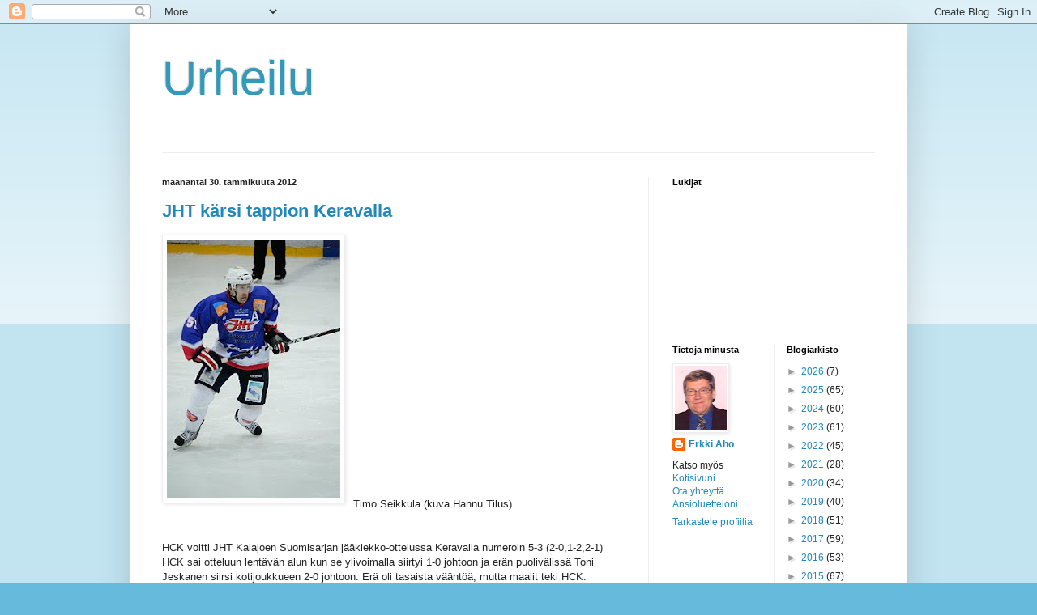

--- FILE ---
content_type: text/html; charset=UTF-8
request_url: https://e-aho-urheilublog.blogspot.com/2012/01/
body_size: 30848
content:
<!DOCTYPE html>
<html class='v2' dir='ltr' lang='fi'>
<head>
<link href='https://www.blogger.com/static/v1/widgets/335934321-css_bundle_v2.css' rel='stylesheet' type='text/css'/>
<meta content='width=1100' name='viewport'/>
<meta content='text/html; charset=UTF-8' http-equiv='Content-Type'/>
<meta content='blogger' name='generator'/>
<link href='https://e-aho-urheilublog.blogspot.com/favicon.ico' rel='icon' type='image/x-icon'/>
<link href='http://e-aho-urheilublog.blogspot.com/2012/01/' rel='canonical'/>
<link rel="alternate" type="application/atom+xml" title="Urheilu - Atom" href="https://e-aho-urheilublog.blogspot.com/feeds/posts/default" />
<link rel="alternate" type="application/rss+xml" title="Urheilu - RSS" href="https://e-aho-urheilublog.blogspot.com/feeds/posts/default?alt=rss" />
<link rel="service.post" type="application/atom+xml" title="Urheilu - Atom" href="https://www.blogger.com/feeds/1856888086326362334/posts/default" />
<!--Can't find substitution for tag [blog.ieCssRetrofitLinks]-->
<meta content='http://e-aho-urheilublog.blogspot.com/2012/01/' property='og:url'/>
<meta content='Urheilu' property='og:title'/>
<meta content='' property='og:description'/>
<title>Urheilu: tammikuuta 2012</title>
<style id='page-skin-1' type='text/css'><!--
/*
-----------------------------------------------
Blogger Template Style
Name:     Simple
Designer: Blogger
URL:      www.blogger.com
----------------------------------------------- */
/* Content
----------------------------------------------- */
body {
font: normal normal 12px Arial, Tahoma, Helvetica, FreeSans, sans-serif;
color: #222222;
background: #66bbdd none repeat scroll top left;
padding: 0 40px 40px 40px;
}
html body .region-inner {
min-width: 0;
max-width: 100%;
width: auto;
}
h2 {
font-size: 22px;
}
a:link {
text-decoration:none;
color: #2288bb;
}
a:visited {
text-decoration:none;
color: #888888;
}
a:hover {
text-decoration:underline;
color: #33aaff;
}
.body-fauxcolumn-outer .fauxcolumn-inner {
background: transparent url(https://resources.blogblog.com/blogblog/data/1kt/simple/body_gradient_tile_light.png) repeat scroll top left;
_background-image: none;
}
.body-fauxcolumn-outer .cap-top {
position: absolute;
z-index: 1;
height: 400px;
width: 100%;
}
.body-fauxcolumn-outer .cap-top .cap-left {
width: 100%;
background: transparent url(https://resources.blogblog.com/blogblog/data/1kt/simple/gradients_light.png) repeat-x scroll top left;
_background-image: none;
}
.content-outer {
-moz-box-shadow: 0 0 40px rgba(0, 0, 0, .15);
-webkit-box-shadow: 0 0 5px rgba(0, 0, 0, .15);
-goog-ms-box-shadow: 0 0 10px #333333;
box-shadow: 0 0 40px rgba(0, 0, 0, .15);
margin-bottom: 1px;
}
.content-inner {
padding: 10px 10px;
}
.content-inner {
background-color: #ffffff;
}
/* Header
----------------------------------------------- */
.header-outer {
background: transparent none repeat-x scroll 0 -400px;
_background-image: none;
}
.Header h1 {
font: normal normal 60px Arial, Tahoma, Helvetica, FreeSans, sans-serif;
color: #3399bb;
text-shadow: -1px -1px 1px rgba(0, 0, 0, .2);
}
.Header h1 a {
color: #3399bb;
}
.Header .description {
font-size: 140%;
color: #777777;
}
.header-inner .Header .titlewrapper {
padding: 22px 30px;
}
.header-inner .Header .descriptionwrapper {
padding: 0 30px;
}
/* Tabs
----------------------------------------------- */
.tabs-inner .section:first-child {
border-top: 1px solid #eeeeee;
}
.tabs-inner .section:first-child ul {
margin-top: -1px;
border-top: 1px solid #eeeeee;
border-left: 0 solid #eeeeee;
border-right: 0 solid #eeeeee;
}
.tabs-inner .widget ul {
background: #f5f5f5 url(https://resources.blogblog.com/blogblog/data/1kt/simple/gradients_light.png) repeat-x scroll 0 -800px;
_background-image: none;
border-bottom: 1px solid #eeeeee;
margin-top: 0;
margin-left: -30px;
margin-right: -30px;
}
.tabs-inner .widget li a {
display: inline-block;
padding: .6em 1em;
font: normal normal 14px Arial, Tahoma, Helvetica, FreeSans, sans-serif;
color: #999999;
border-left: 1px solid #ffffff;
border-right: 1px solid #eeeeee;
}
.tabs-inner .widget li:first-child a {
border-left: none;
}
.tabs-inner .widget li.selected a, .tabs-inner .widget li a:hover {
color: #000000;
background-color: #eeeeee;
text-decoration: none;
}
/* Columns
----------------------------------------------- */
.main-outer {
border-top: 0 solid #eeeeee;
}
.fauxcolumn-left-outer .fauxcolumn-inner {
border-right: 1px solid #eeeeee;
}
.fauxcolumn-right-outer .fauxcolumn-inner {
border-left: 1px solid #eeeeee;
}
/* Headings
----------------------------------------------- */
div.widget > h2,
div.widget h2.title {
margin: 0 0 1em 0;
font: normal bold 11px Arial, Tahoma, Helvetica, FreeSans, sans-serif;
color: #000000;
}
/* Widgets
----------------------------------------------- */
.widget .zippy {
color: #999999;
text-shadow: 2px 2px 1px rgba(0, 0, 0, .1);
}
.widget .popular-posts ul {
list-style: none;
}
/* Posts
----------------------------------------------- */
h2.date-header {
font: normal bold 11px Arial, Tahoma, Helvetica, FreeSans, sans-serif;
}
.date-header span {
background-color: transparent;
color: #222222;
padding: inherit;
letter-spacing: inherit;
margin: inherit;
}
.main-inner {
padding-top: 30px;
padding-bottom: 30px;
}
.main-inner .column-center-inner {
padding: 0 15px;
}
.main-inner .column-center-inner .section {
margin: 0 15px;
}
.post {
margin: 0 0 25px 0;
}
h3.post-title, .comments h4 {
font: normal normal 22px Arial, Tahoma, Helvetica, FreeSans, sans-serif;
margin: .75em 0 0;
}
.post-body {
font-size: 110%;
line-height: 1.4;
position: relative;
}
.post-body img, .post-body .tr-caption-container, .Profile img, .Image img,
.BlogList .item-thumbnail img {
padding: 2px;
background: #ffffff;
border: 1px solid #eeeeee;
-moz-box-shadow: 1px 1px 5px rgba(0, 0, 0, .1);
-webkit-box-shadow: 1px 1px 5px rgba(0, 0, 0, .1);
box-shadow: 1px 1px 5px rgba(0, 0, 0, .1);
}
.post-body img, .post-body .tr-caption-container {
padding: 5px;
}
.post-body .tr-caption-container {
color: #222222;
}
.post-body .tr-caption-container img {
padding: 0;
background: transparent;
border: none;
-moz-box-shadow: 0 0 0 rgba(0, 0, 0, .1);
-webkit-box-shadow: 0 0 0 rgba(0, 0, 0, .1);
box-shadow: 0 0 0 rgba(0, 0, 0, .1);
}
.post-header {
margin: 0 0 1.5em;
line-height: 1.6;
font-size: 90%;
}
.post-footer {
margin: 20px -2px 0;
padding: 5px 10px;
color: #666666;
background-color: #f9f9f9;
border-bottom: 1px solid #eeeeee;
line-height: 1.6;
font-size: 90%;
}
#comments .comment-author {
padding-top: 1.5em;
border-top: 1px solid #eeeeee;
background-position: 0 1.5em;
}
#comments .comment-author:first-child {
padding-top: 0;
border-top: none;
}
.avatar-image-container {
margin: .2em 0 0;
}
#comments .avatar-image-container img {
border: 1px solid #eeeeee;
}
/* Comments
----------------------------------------------- */
.comments .comments-content .icon.blog-author {
background-repeat: no-repeat;
background-image: url([data-uri]);
}
.comments .comments-content .loadmore a {
border-top: 1px solid #999999;
border-bottom: 1px solid #999999;
}
.comments .comment-thread.inline-thread {
background-color: #f9f9f9;
}
.comments .continue {
border-top: 2px solid #999999;
}
/* Accents
---------------------------------------------- */
.section-columns td.columns-cell {
border-left: 1px solid #eeeeee;
}
.blog-pager {
background: transparent none no-repeat scroll top center;
}
.blog-pager-older-link, .home-link,
.blog-pager-newer-link {
background-color: #ffffff;
padding: 5px;
}
.footer-outer {
border-top: 0 dashed #bbbbbb;
}
/* Mobile
----------------------------------------------- */
body.mobile  {
background-size: auto;
}
.mobile .body-fauxcolumn-outer {
background: transparent none repeat scroll top left;
}
.mobile .body-fauxcolumn-outer .cap-top {
background-size: 100% auto;
}
.mobile .content-outer {
-webkit-box-shadow: 0 0 3px rgba(0, 0, 0, .15);
box-shadow: 0 0 3px rgba(0, 0, 0, .15);
}
.mobile .tabs-inner .widget ul {
margin-left: 0;
margin-right: 0;
}
.mobile .post {
margin: 0;
}
.mobile .main-inner .column-center-inner .section {
margin: 0;
}
.mobile .date-header span {
padding: 0.1em 10px;
margin: 0 -10px;
}
.mobile h3.post-title {
margin: 0;
}
.mobile .blog-pager {
background: transparent none no-repeat scroll top center;
}
.mobile .footer-outer {
border-top: none;
}
.mobile .main-inner, .mobile .footer-inner {
background-color: #ffffff;
}
.mobile-index-contents {
color: #222222;
}
.mobile-link-button {
background-color: #2288bb;
}
.mobile-link-button a:link, .mobile-link-button a:visited {
color: #ffffff;
}
.mobile .tabs-inner .section:first-child {
border-top: none;
}
.mobile .tabs-inner .PageList .widget-content {
background-color: #eeeeee;
color: #000000;
border-top: 1px solid #eeeeee;
border-bottom: 1px solid #eeeeee;
}
.mobile .tabs-inner .PageList .widget-content .pagelist-arrow {
border-left: 1px solid #eeeeee;
}

--></style>
<style id='template-skin-1' type='text/css'><!--
body {
min-width: 960px;
}
.content-outer, .content-fauxcolumn-outer, .region-inner {
min-width: 960px;
max-width: 960px;
_width: 960px;
}
.main-inner .columns {
padding-left: 0;
padding-right: 310px;
}
.main-inner .fauxcolumn-center-outer {
left: 0;
right: 310px;
/* IE6 does not respect left and right together */
_width: expression(this.parentNode.offsetWidth -
parseInt("0") -
parseInt("310px") + 'px');
}
.main-inner .fauxcolumn-left-outer {
width: 0;
}
.main-inner .fauxcolumn-right-outer {
width: 310px;
}
.main-inner .column-left-outer {
width: 0;
right: 100%;
margin-left: -0;
}
.main-inner .column-right-outer {
width: 310px;
margin-right: -310px;
}
#layout {
min-width: 0;
}
#layout .content-outer {
min-width: 0;
width: 800px;
}
#layout .region-inner {
min-width: 0;
width: auto;
}
body#layout div.add_widget {
padding: 8px;
}
body#layout div.add_widget a {
margin-left: 32px;
}
--></style>
<link href='https://www.blogger.com/dyn-css/authorization.css?targetBlogID=1856888086326362334&amp;zx=9746492b-ba21-4d4f-a97a-22642a0d4ab1' media='none' onload='if(media!=&#39;all&#39;)media=&#39;all&#39;' rel='stylesheet'/><noscript><link href='https://www.blogger.com/dyn-css/authorization.css?targetBlogID=1856888086326362334&amp;zx=9746492b-ba21-4d4f-a97a-22642a0d4ab1' rel='stylesheet'/></noscript>
<meta name='google-adsense-platform-account' content='ca-host-pub-1556223355139109'/>
<meta name='google-adsense-platform-domain' content='blogspot.com'/>

</head>
<body class='loading variant-pale'>
<div class='navbar section' id='navbar' name='Navigointipalkki'><div class='widget Navbar' data-version='1' id='Navbar1'><script type="text/javascript">
    function setAttributeOnload(object, attribute, val) {
      if(window.addEventListener) {
        window.addEventListener('load',
          function(){ object[attribute] = val; }, false);
      } else {
        window.attachEvent('onload', function(){ object[attribute] = val; });
      }
    }
  </script>
<div id="navbar-iframe-container"></div>
<script type="text/javascript" src="https://apis.google.com/js/platform.js"></script>
<script type="text/javascript">
      gapi.load("gapi.iframes:gapi.iframes.style.bubble", function() {
        if (gapi.iframes && gapi.iframes.getContext) {
          gapi.iframes.getContext().openChild({
              url: 'https://www.blogger.com/navbar/1856888086326362334?origin\x3dhttps://e-aho-urheilublog.blogspot.com',
              where: document.getElementById("navbar-iframe-container"),
              id: "navbar-iframe"
          });
        }
      });
    </script><script type="text/javascript">
(function() {
var script = document.createElement('script');
script.type = 'text/javascript';
script.src = '//pagead2.googlesyndication.com/pagead/js/google_top_exp.js';
var head = document.getElementsByTagName('head')[0];
if (head) {
head.appendChild(script);
}})();
</script>
</div></div>
<div class='body-fauxcolumns'>
<div class='fauxcolumn-outer body-fauxcolumn-outer'>
<div class='cap-top'>
<div class='cap-left'></div>
<div class='cap-right'></div>
</div>
<div class='fauxborder-left'>
<div class='fauxborder-right'></div>
<div class='fauxcolumn-inner'>
</div>
</div>
<div class='cap-bottom'>
<div class='cap-left'></div>
<div class='cap-right'></div>
</div>
</div>
</div>
<div class='content'>
<div class='content-fauxcolumns'>
<div class='fauxcolumn-outer content-fauxcolumn-outer'>
<div class='cap-top'>
<div class='cap-left'></div>
<div class='cap-right'></div>
</div>
<div class='fauxborder-left'>
<div class='fauxborder-right'></div>
<div class='fauxcolumn-inner'>
</div>
</div>
<div class='cap-bottom'>
<div class='cap-left'></div>
<div class='cap-right'></div>
</div>
</div>
</div>
<div class='content-outer'>
<div class='content-cap-top cap-top'>
<div class='cap-left'></div>
<div class='cap-right'></div>
</div>
<div class='fauxborder-left content-fauxborder-left'>
<div class='fauxborder-right content-fauxborder-right'></div>
<div class='content-inner'>
<header>
<div class='header-outer'>
<div class='header-cap-top cap-top'>
<div class='cap-left'></div>
<div class='cap-right'></div>
</div>
<div class='fauxborder-left header-fauxborder-left'>
<div class='fauxborder-right header-fauxborder-right'></div>
<div class='region-inner header-inner'>
<div class='header section' id='header' name='Otsikko'><div class='widget Header' data-version='1' id='Header1'>
<div id='header-inner'>
<div class='titlewrapper'>
<h1 class='title'>
<a href='https://e-aho-urheilublog.blogspot.com/'>
Urheilu
</a>
</h1>
</div>
<div class='descriptionwrapper'>
<p class='description'><span>
</span></p>
</div>
</div>
</div></div>
</div>
</div>
<div class='header-cap-bottom cap-bottom'>
<div class='cap-left'></div>
<div class='cap-right'></div>
</div>
</div>
</header>
<div class='tabs-outer'>
<div class='tabs-cap-top cap-top'>
<div class='cap-left'></div>
<div class='cap-right'></div>
</div>
<div class='fauxborder-left tabs-fauxborder-left'>
<div class='fauxborder-right tabs-fauxborder-right'></div>
<div class='region-inner tabs-inner'>
<div class='tabs no-items section' id='crosscol' name='Kaikki sarakkeet'></div>
<div class='tabs no-items section' id='crosscol-overflow' name='Cross-Column 2'></div>
</div>
</div>
<div class='tabs-cap-bottom cap-bottom'>
<div class='cap-left'></div>
<div class='cap-right'></div>
</div>
</div>
<div class='main-outer'>
<div class='main-cap-top cap-top'>
<div class='cap-left'></div>
<div class='cap-right'></div>
</div>
<div class='fauxborder-left main-fauxborder-left'>
<div class='fauxborder-right main-fauxborder-right'></div>
<div class='region-inner main-inner'>
<div class='columns fauxcolumns'>
<div class='fauxcolumn-outer fauxcolumn-center-outer'>
<div class='cap-top'>
<div class='cap-left'></div>
<div class='cap-right'></div>
</div>
<div class='fauxborder-left'>
<div class='fauxborder-right'></div>
<div class='fauxcolumn-inner'>
</div>
</div>
<div class='cap-bottom'>
<div class='cap-left'></div>
<div class='cap-right'></div>
</div>
</div>
<div class='fauxcolumn-outer fauxcolumn-left-outer'>
<div class='cap-top'>
<div class='cap-left'></div>
<div class='cap-right'></div>
</div>
<div class='fauxborder-left'>
<div class='fauxborder-right'></div>
<div class='fauxcolumn-inner'>
</div>
</div>
<div class='cap-bottom'>
<div class='cap-left'></div>
<div class='cap-right'></div>
</div>
</div>
<div class='fauxcolumn-outer fauxcolumn-right-outer'>
<div class='cap-top'>
<div class='cap-left'></div>
<div class='cap-right'></div>
</div>
<div class='fauxborder-left'>
<div class='fauxborder-right'></div>
<div class='fauxcolumn-inner'>
</div>
</div>
<div class='cap-bottom'>
<div class='cap-left'></div>
<div class='cap-right'></div>
</div>
</div>
<!-- corrects IE6 width calculation -->
<div class='columns-inner'>
<div class='column-center-outer'>
<div class='column-center-inner'>
<div class='main section' id='main' name='Ensisijainen'><div class='widget Blog' data-version='1' id='Blog1'>
<div class='blog-posts hfeed'>

          <div class="date-outer">
        
<h2 class='date-header'><span>maanantai 30. tammikuuta 2012</span></h2>

          <div class="date-posts">
        
<div class='post-outer'>
<div class='post hentry uncustomized-post-template' itemprop='blogPost' itemscope='itemscope' itemtype='http://schema.org/BlogPosting'>
<meta content='https://blogger.googleusercontent.com/img/b/R29vZ2xl/AVvXsEiRtYxDBdbXJKCCCWgyqPI6PVF1bIqgaodn_DJjqZCNax4pyVHsj774YwNs0MueuRY-KUcHJ7peKH_3-HkCCC__yNEBpgn_8s1eP6aq7lL8btN-I8ebDlSk-Y0TN4Fme4c7nz7WlZk9NwKN/s320/timo+seikkula.jpg' itemprop='image_url'/>
<meta content='1856888086326362334' itemprop='blogId'/>
<meta content='1266338438535182691' itemprop='postId'/>
<a name='1266338438535182691'></a>
<h3 class='post-title entry-title' itemprop='name'>
<a href='https://e-aho-urheilublog.blogspot.com/2012/01/jht-karsi-tappion-keravalla.html'><strong>JHT kärsi tappion Keravalla</strong></a>
</h3>
<div class='post-header'>
<div class='post-header-line-1'></div>
</div>
<div class='post-body entry-content' id='post-body-1266338438535182691' itemprop='description articleBody'>
<a href="https://blogger.googleusercontent.com/img/b/R29vZ2xl/AVvXsEiRtYxDBdbXJKCCCWgyqPI6PVF1bIqgaodn_DJjqZCNax4pyVHsj774YwNs0MueuRY-KUcHJ7peKH_3-HkCCC__yNEBpgn_8s1eP6aq7lL8btN-I8ebDlSk-Y0TN4Fme4c7nz7WlZk9NwKN/s1600/timo+seikkula.jpg"><img alt="" border="0" id="BLOGGER_PHOTO_ID_5703255029622073058" src="https://blogger.googleusercontent.com/img/b/R29vZ2xl/AVvXsEiRtYxDBdbXJKCCCWgyqPI6PVF1bIqgaodn_DJjqZCNax4pyVHsj774YwNs0MueuRY-KUcHJ7peKH_3-HkCCC__yNEBpgn_8s1eP6aq7lL8btN-I8ebDlSk-Y0TN4Fme4c7nz7WlZk9NwKN/s320/timo+seikkula.jpg" style="margin: 0px 10px 10px 0px; width: 214px; height: 320px; float: left; cursor: pointer;" /></a><br /><br /><br /><br /><br /><br /><br /><br /><br /><br /><br /><br /><br /><br /><br /><br /><br /><br />Timo Seikkula (kuva Hannu Tilus)<br /><br /><br />HCK voitti JHT Kalajoen Suomisarjan jääkiekko-ottelussa Keravalla numeroin 5-3 (2-0,1-2,2-1) HCK sai otteluun lentävän alun kun se ylivoimalla siirtyi 1-0 johtoon ja erän puolivälissä Toni Jeskanen siirsi kotijoukkueen 2-0 johtoon. Erä oli tasaista vääntöä, mutta maalit teki HCK. Toisessa erässä Sami Markkanen kavensi Matti Toskalan ja Niko Kivisen esityöstä. HCK:n toni Jeskanen oli liekeissä ja teki HCK:n kolmannen maalin. Timo Seikkulan lämäri upposi HCK:n maaliin ylivoimalla. Syöttöpisteet Henri Mustoselle ja Matti Toskalalle. Kolmannen erän puolivälissä Sami Markkanen tasoittaa pelin Henri Mustosen syötöstä. Kotijoukkueen sankari Toni Jeskanen siirsi HCK:n uudelleen johtoon. Vajaan minuutin kuluttua tästä maalista HCK:n Mikko Ahlgren onnistuu maalinteossa ja varmisti HK:n voiton. Näyttää siltä, että sarjan kärki karkaa JHT:ltä, sillä HCK, RoKi ja KeuPa HT ovat vahvoilla kolmen parhaan joukkoon.<br /><br />1. Erä<br />00:00 MV HERRANEN Karri HCK aloittaa<br />00:00 MV RINNE Rasmus JHT aloittaa<br />01:47  2min HIETALA Samuli JHT Poikittainen maila<br />04:52  2min HEINONEN Lauri JHT Koukkaaminen<br />05:46  1 - 0 YV  LINDHOLM Miikka (JESKANEN Toni, SIREN Mikko) HCK<br />12:16 2 - 0 JESKANEN Toni (SIREN Mikko, NIKANDER Jarno) HCK<br />14:59  2min TUOMINEN Aki HCK Huitominen<br /><br />2. Erä<br />20:17  2min HERRANEN Karri HCK Pelin viivyttäminen - kiekko katsomoon<br />20:42  2 - 1 YV  MARKKANEN Sami (TOSKALA Matti, KIVINEN Niko) JHT<br />25:29  2min (KIVINEN Niko) JHT Liikaa pelaajia kentällä<br />28:54  3 - 1  JESKANEN Toni (NIKANDER Jarno, SIREN Mikko) HCK<br />33:14 2min MUSTANIEMI Teemu HCK Laitataklaus<br />33:33  2min LUKJANOV Edgar HCK Korkea maila<br />34:22  2min SIREN Mikko HCK Huitominen<br />35:17  3 - 2 YV2  SEIKKULA Timo (MUSTONEN Henri, TOSKALA Matti) JHT<br />37:10  2min HOLMSTRÖM Henri JHT Estäminen<br /><br />3. Erä<br />41:25  2min MIKONSAARI Jarmo HCK Kampitus<br />42:17 2min SEIKKULA Timo JHT Kampitus<br />45:46  2min LINDHOLM Miikka HCK Kampitus<br />46:47  2min YLI-UNTINEN Kai JHT Huitominen<br />49:27  3 - 3  MARKKANEN Sami (MUSTONEN Henri) JHT<br />54:12 4 - 3 VoM JESKANEN Toni (LINDHOLM Miikka, TUOMINEN Aki) HCK<br />55:24 5 - 3    AHLGREN Mikko (URONEN Jesse, NUUTINEN Jesse) HCK<br />58:45 MV RINNE RasmusJHT pois 58:45-59:53<br />59:14  Aikalisä JHT<br />59:53  2min SEIKKULA Timo JHT Koukkaaminen<br /><br />Maalivahdit:<br />HERRANEN Karri HCK 9 + 9 + 15 = 33<br />RINNE Rasmus JHT 10 + 11 + 12 = 33<br />pois 58:45-59:53<br /><br />Aikalisät:<br />HCK<br />-<br />JHT<br />59:14<br /><br />Erotuomarit:<br />Päätuomari<br />SALMINEN Jarkko<br />Päätuomari<br />TASKINEN Janne<br />Linjatuomari<br />MATTLAR Renny<br />Linjatuomari<br />PALMUMÄKI Teemu<br /><br />Yleisöä:<br />580
<div style='clear: both;'></div>
</div>
<div class='post-footer'>
<div class='post-footer-line post-footer-line-1'>
<span class='post-author vcard'>
Lähettänyt
<span class='fn' itemprop='author' itemscope='itemscope' itemtype='http://schema.org/Person'>
<meta content='https://www.blogger.com/profile/00295090684102203500' itemprop='url'/>
<a class='g-profile' href='https://www.blogger.com/profile/00295090684102203500' rel='author' title='author profile'>
<span itemprop='name'>Erkki Aho</span>
</a>
</span>
</span>
<span class='post-timestamp'>
klo
<meta content='http://e-aho-urheilublog.blogspot.com/2012/01/jht-karsi-tappion-keravalla.html' itemprop='url'/>
<a class='timestamp-link' href='https://e-aho-urheilublog.blogspot.com/2012/01/jht-karsi-tappion-keravalla.html' rel='bookmark' title='permanent link'><abbr class='published' itemprop='datePublished' title='2012-01-30T04:53:00+02:00'>4.53</abbr></a>
</span>
<span class='post-comment-link'>
<a class='comment-link' href='https://www.blogger.com/comment/fullpage/post/1856888086326362334/1266338438535182691' onclick=''>
Ei kommentteja:
  </a>
</span>
<span class='post-icons'>
<span class='item-control blog-admin pid-354993379'>
<a href='https://www.blogger.com/post-edit.g?blogID=1856888086326362334&postID=1266338438535182691&from=pencil' title='Muokkaa tekstiä'>
<img alt='' class='icon-action' height='18' src='https://resources.blogblog.com/img/icon18_edit_allbkg.gif' width='18'/>
</a>
</span>
</span>
<div class='post-share-buttons goog-inline-block'>
</div>
</div>
<div class='post-footer-line post-footer-line-2'>
<span class='post-labels'>
</span>
</div>
<div class='post-footer-line post-footer-line-3'>
<span class='post-location'>
</span>
</div>
</div>
</div>
</div>

          </div></div>
        

          <div class="date-outer">
        
<h2 class='date-header'><span>sunnuntai 29. tammikuuta 2012</span></h2>

          <div class="date-posts">
        
<div class='post-outer'>
<div class='post hentry uncustomized-post-template' itemprop='blogPost' itemscope='itemscope' itemtype='http://schema.org/BlogPosting'>
<meta content='https://blogger.googleusercontent.com/img/b/R29vZ2xl/AVvXsEhOBOj67V23DV2e1uCJ0oEznRY_N6ZpcRtI8iv_w7IZajB3-t2wJyaWr_w6ZiLY6-qxypJdjc3OrJXL38hyx9vPxGtm3uPvVRce__KytwEG8UV38fpdpneU0oV020gtkiWnA7xouctdrXt1/s320/jussi+letola.jpg' itemprop='image_url'/>
<meta content='1856888086326362334' itemprop='blogId'/>
<meta content='1482118601968924818' itemprop='postId'/>
<a name='1482118601968924818'></a>
<h3 class='post-title entry-title' itemprop='name'>
<a href='https://e-aho-urheilublog.blogspot.com/2012/01/maalijuhlat-kalajoella.html'><strong>Maalijuhlat Kalajoella</strong></a>
</h3>
<div class='post-header'>
<div class='post-header-line-1'></div>
</div>
<div class='post-body entry-content' id='post-body-1482118601968924818' itemprop='description articleBody'>
<a href="https://blogger.googleusercontent.com/img/b/R29vZ2xl/AVvXsEhOBOj67V23DV2e1uCJ0oEznRY_N6ZpcRtI8iv_w7IZajB3-t2wJyaWr_w6ZiLY6-qxypJdjc3OrJXL38hyx9vPxGtm3uPvVRce__KytwEG8UV38fpdpneU0oV020gtkiWnA7xouctdrXt1/s1600/jussi+letola.jpg"><img alt="" border="0" id="BLOGGER_PHOTO_ID_5703043608285923330" src="https://blogger.googleusercontent.com/img/b/R29vZ2xl/AVvXsEhOBOj67V23DV2e1uCJ0oEznRY_N6ZpcRtI8iv_w7IZajB3-t2wJyaWr_w6ZiLY6-qxypJdjc3OrJXL38hyx9vPxGtm3uPvVRce__KytwEG8UV38fpdpneU0oV020gtkiWnA7xouctdrXt1/s320/jussi+letola.jpg" style="margin: 0px 10px 10px 0px; width: 320px; height: 214px; float: left; cursor: pointer;" /></a><br /><br /><br /><br /><br /><br /><br /><br /><br /><br /><br /><br />YJK/JHT voitti KJT Hockey numeroin 9-6 (2-2,3-2,4-2). Kotijoukkueesta oli poissa eilisessä ottelussa 10-tilinsä täyteen saanut Jonne Tammela, jonka jäähystä keskusteltiin Ylivieskassa tunteiden paloa sisätävässä sävyssä. Pelicansin pelaaja seurasi kotijoukkueen tähtipelaajaa puolikentästä ja kuristi häntä kurkusta niin että tuomareilla oli täysi työ irrottaa pojat toisistaan. Ei voinut välttyä vaikultelmalta, että vastustaja halusi eliminoida kotijoukkueen tähtipelaajan. Oliko ohje valmentajalta vai ei? Tavoite kuitenkin onnistui, sillä tuomareiden tulkinnasta keskusteltiin äänekkäästi. Tänään Kalajoella kotijoukkue oli parempi ja yritteliäämpi.  Työ palkittiin kolmannessa erässä. Ensimmäisessä erässä kotijoukkue lämmitti jäähypenkkiä puolen erän verran. Toisessa erässä jäähyt vähenivät ja ote siirtyi selkeämmin kotijoukkueelle. Kotijoukkue taisteli esimerkillisesti ottelun loppuun saakka ja siksi voittonumerot olivat selkeät. Joukkueen tehokkaimmat olivat Jussi Letola ja Tuomas Vartiainen saldonaan 3+2. Konsta Härkänen maalasi  kaksi kertaa ja Viljami Hannula kerran.<br /><br />1. Erä<br />00:00 MV KANGASKORTE Jose YJK/JHT aloittaa<br />00:00 MV JÄÄSKELÄINEN Roope KJTaloittaa<br />01:27 1 - 0 LETOLA Jussi (KAUPPINEN Konsta) YJK/JHT<br />05:32 2minTIKKANEN EetuYJK/JHT Kiinnipitäminen vastustajan mailasta<br />06:45 2 - 0 AV VARTIAINEN Tuomas YJK/JHT<br />09:07 2minVÄISÄNEN Tuomas YJK/JHTKampitus<br />12:48 2min KUHANEN Tuomas KJT Koukkaaminen<br />14:15 2min LETOLA Jussi YJK/JHT Estäminen<br />15:44  2min KORHONEN Riku YJK/JHT Estäminen<br />18:08 2 - 1  KUHANEN Tuomas (SALMELA Henri) KJT<br />18:08 2min TIKKANEN Eetu YJK/JHT Väkivaltaisuus<br />19:05 2 - 2 YV AUTIO Aaro (LINDSTRÖM Robi, MONONEN Ville)KJT<br />19:56 2min VÄISÄNEN Tuomas YJK/JHT Ryntäys<br /><br />2. Erä<br />20:57 2 - 3 YV  MONONEN Ville (LEHTI Jerry) KJT<br />21:40 3 - 3 LETOLA Jussi (MANNINEN Jesse)YJK/JHT<br />22:15 3 - 4 KANKAANPÄÄ Lauri (LEHTI Jerry, KROK Jere)KJT<br />23:48 2min HAAPANEN Roope KJT Koukkaaminen<br />27:31  2min YLINIITTY Nuutti YJK/JHT Poikittainen maila<br />28:07 4 - 4 AV VARTIAINEN Tuomas (LETOLA Jussi) YJK/JHT<br />28:41 2min MANNINEN Jesse YJK/JHT Kiekon peittäminen, sulkeminen<br />31:05  2min HANNULA Viljami YJK/JHT Koukkaaminen<br />32:22 2min MONONEN Ville KJT Kampitus<br />34:59  2min PUHAKKA Toomas KJT Huitominen<br />36:27 5 - 4 YV  VARTIAINEN Tuomas (MÄKI-ASIALA Juha) YJK/JHT<br /><br /><br />3. Erä<br />41:18 5 - 5 SALMELA Henri (KUHANEN Tuomas)KJT<br />41:55 6 - 5 LETOLA Jussi (MANNINEN Jere)YJK/JHT<br />43:35 2min PARIKKA Oskari KJT Estäminen<br />45:19 7 - 5 YV VoM HÄRKÖNEN Konsta (VARTIAINEN Tuomas, KORHONEN Riku)YJK/JHT<br />45:19 2min SALMELA Henri KJT Korkea maila<br />46:28 8 - 5 YV HÄRKÖNEN Konsta (VARTIAINEN Tuomas) YJK/JHT<br />50:38 2min PARIKKA Oskari KJT Koukkaaminen<br />51:43 2min MANNINEN Jesse YJK/JHT Kampitus<br />53:35 8 - 6 YV  HAAPANEN Roope (MONONEN Ville) KJT<br />55:34 9 - 6 HANNULA Viljami (ALAJOKI Elias, LETOLA Jussi)YJK/JHT<br />58:06 2min KYTTÄNEN Otto-Julius KJT Väkivaltaisuus<br /><br />Maalivahdit:<br />KANGASKORTE Jose YJK/JHT 15 + 15 + 8 = 38<br />JÄÄSKELÄINEN Roope KJT 15 + 10 + 11 = 36<br /><br />Erotuomarit:<br />Erotuomari<br />LAAKKO Tuomas<br />Erotuomari<br />SIIRONEN Hannu<br />Yleisöä:<br />54
<div style='clear: both;'></div>
</div>
<div class='post-footer'>
<div class='post-footer-line post-footer-line-1'>
<span class='post-author vcard'>
Lähettänyt
<span class='fn' itemprop='author' itemscope='itemscope' itemtype='http://schema.org/Person'>
<meta content='https://www.blogger.com/profile/00295090684102203500' itemprop='url'/>
<a class='g-profile' href='https://www.blogger.com/profile/00295090684102203500' rel='author' title='author profile'>
<span itemprop='name'>Erkki Aho</span>
</a>
</span>
</span>
<span class='post-timestamp'>
klo
<meta content='http://e-aho-urheilublog.blogspot.com/2012/01/maalijuhlat-kalajoella.html' itemprop='url'/>
<a class='timestamp-link' href='https://e-aho-urheilublog.blogspot.com/2012/01/maalijuhlat-kalajoella.html' rel='bookmark' title='permanent link'><abbr class='published' itemprop='datePublished' title='2012-01-29T15:19:00+02:00'>15.19</abbr></a>
</span>
<span class='post-comment-link'>
<a class='comment-link' href='https://www.blogger.com/comment/fullpage/post/1856888086326362334/1482118601968924818' onclick=''>
Ei kommentteja:
  </a>
</span>
<span class='post-icons'>
<span class='item-control blog-admin pid-354993379'>
<a href='https://www.blogger.com/post-edit.g?blogID=1856888086326362334&postID=1482118601968924818&from=pencil' title='Muokkaa tekstiä'>
<img alt='' class='icon-action' height='18' src='https://resources.blogblog.com/img/icon18_edit_allbkg.gif' width='18'/>
</a>
</span>
</span>
<div class='post-share-buttons goog-inline-block'>
</div>
</div>
<div class='post-footer-line post-footer-line-2'>
<span class='post-labels'>
</span>
</div>
<div class='post-footer-line post-footer-line-3'>
<span class='post-location'>
</span>
</div>
</div>
</div>
</div>
<div class='post-outer'>
<div class='post hentry uncustomized-post-template' itemprop='blogPost' itemscope='itemscope' itemtype='http://schema.org/BlogPosting'>
<meta content='https://blogger.googleusercontent.com/img/b/R29vZ2xl/AVvXsEi6xh80kYyhrO6kTNWV_amdUpGRYiFxwD7LZcynVsfF9W70IQeo9yf_AvMW96iGeaw8oC28rPsxnO_9n31T7j-WR_HCOXn5UY2sOKnNB0ryWgfhQQbW2AdI7qQZBNqndtERcrDsjHF0sty0/s320/Markkanen+maalijuhlaa.jpg' itemprop='image_url'/>
<meta content='1856888086326362334' itemprop='blogId'/>
<meta content='1285011526707744199' itemprop='postId'/>
<a name='1285011526707744199'></a>
<h3 class='post-title entry-title' itemprop='name'>
<a href='https://e-aho-urheilublog.blogspot.com/2012/01/sami-markkanen-ratkaisijana.html'><strong>Sami Markkanen ratkaisijana</strong></a>
</h3>
<div class='post-header'>
<div class='post-header-line-1'></div>
</div>
<div class='post-body entry-content' id='post-body-1285011526707744199' itemprop='description articleBody'>
<a href="https://blogger.googleusercontent.com/img/b/R29vZ2xl/AVvXsEi6xh80kYyhrO6kTNWV_amdUpGRYiFxwD7LZcynVsfF9W70IQeo9yf_AvMW96iGeaw8oC28rPsxnO_9n31T7j-WR_HCOXn5UY2sOKnNB0ryWgfhQQbW2AdI7qQZBNqndtERcrDsjHF0sty0/s1600/Markkanen+maalijuhlaa.jpg"><img alt="" border="0" id="BLOGGER_PHOTO_ID_5702840786164775506" src="https://blogger.googleusercontent.com/img/b/R29vZ2xl/AVvXsEi6xh80kYyhrO6kTNWV_amdUpGRYiFxwD7LZcynVsfF9W70IQeo9yf_AvMW96iGeaw8oC28rPsxnO_9n31T7j-WR_HCOXn5UY2sOKnNB0ryWgfhQQbW2AdI7qQZBNqndtERcrDsjHF0sty0/s320/Markkanen+maalijuhlaa.jpg" style="margin: 0px 10px 10px 0px; width: 320px; height: 214px; float: left; cursor: pointer;" /></a><br /><br /><br /><br /><br /><br /><br /><br /><br /><br /><br /><br /><em>Kuva Hannu Tilus</em><br /><br /> JHT Kalajoki voitti KJT Tuuskin Hyrylässä vasta voittolaukauskisan jälkeen numeroin 3-4 (1-1, 1-2,1-0, 0-0).  Voittolaukauskisassa Sami Markkanen onnistui kahdesti tekemään maalin ja se ratkaisi JHT Kalajoelle voiton ja kaksi pistettä. JHT Kalajoen maalissa torjui Jari Mäyrä 36 laukausta torjuntaprosentin ollessa 92,31. JHT:llä oli ottelussa mukana pelaajia vain kolme kentällistä. Ensimmäisessä erässä JHT:n pelaajat istuivat jäähypenkillä kahdeksan minuuttia eli melkein puoli erää ja se vaikeutti viisikkopelaamista. Ylivoimalla Sami Markkanen kavensi tilanteeksi 1-1 Henri Mustosen ja Perttu Niskakankaan saadessa syöttöpisteet.<br /><br />Toisen erän alussa JHT siirtyi johtoon. Ensin Perttu Niskakangas maalasi Sami Markkasen ja Henri Mustosen esityöstä ja sitten Tomi Räsänen kaunisteli Janis Purinsin ja Artturi Puoskarin syötöistä tilanteeksi 1-3. KJT Tuuski pystyi kaventamaan tilaanteeksi 2-3. Kolmannen erän alussa KJT Tuuski tuli tasoihin. Mentiin jatkoajalle, jossa KJT Tuuskin pelaaja sai jäähyn koukkaamisesta mutt JHT Kalajoki ei pysynyt hyödyntämään tilannetta. Jouduttiin voittolaukauskisaan, jonka sankariksi nousi rullakiekon maailmanmestari ja JHT Kalajoen pistepörssin kärkinimi Sami Markkanen kahdella onnistuneella voittolaukauksella. JHT Kalajoki on nyt sarjassa viidentenä, mutta onko sarjan kärki karkaamassa liian kaus. Kolmen parhaan joukkoon sijoittuminen näyttää jo nyt erittäin vaikelta tehtävältä tasaisessa sarjassa.<br /><br />1. Erä<br />00:00 MV INKILÄ Joonas KJT TuusKi aloittaa<br />00:00  MV MÄYRÄ Jari JHT aloittaa<br />02:54 2min LÄHDESMÄKI Olli KJT TuusKi Estäminen<br />04:29  2min KIVINEN Niko JHT Huitominen<br />08:36  2min KIVINEN Niko JHT Ryntäys<br />10:41  1 - 0  WALLENIUS Toni (SUOMINEN Antti, SANDBERG Tony) KJT TuusKi<br />12:27 2min HÄMÄLÄINEN Markus KJT TuusKi Kiinnipitäminen<br />14:26  1 - 1 YV  MARKKANEN Sami (MUSTONEN Henri, NISKAKANGAS Perttu) JHT<br />18:14 2min NISKAKANGAS Perttu JHT Poikittainen maila<br />19:13  2min JÄSKE Teemu JHT Korkea maila<br />19:26  2min SANDBÄCK Kai-Erik KJT TuusKi Koukkaaminen<br /><br />2. Erä<br />20:38  1 - 2 TV  NISKAKANGAS Perttu (MUSTONEN Henri, MARKKANEN Sami) JHT<br />22:40 1 - 3 RÄSÄNEN Tomi (PURINS Janis, PUOSKARI Artturi) JHT<br />26:10 2min HIETALA Samuli JHT Kampitus<br />28:20  2min RIIHOLA Joni KJT TuusKi Huitominen<br />30:58  2 - 3  MUSTONEN Vili (ÖHBERG Joni, INKILÄ Joonas) KJT TuusKi<br />34:39 2min HEINONEN Lauri JHT Pelin viivyttäminen - kiekko katsomoon<br /><br />3. Erä<br />47:04 3 - 3  SUOMINEN Antti (SANDBÄCK Kai-Erik) KJT TuusKi<br />47:43 2min NISKAKANGAS Perttu JHT Ryntäys<br /><br />1. JA<br />64:21 2min WALLENIUS Toni KJT TuusKi Koukkaaminen<br />64:21  Aikalisä JHT<br /><br />VL<br />Ei maalia MUSTONEN Henri JHT<br />Ei maalia MALO Lasse KJT TuusKi<br />Maali MARKKANEN Sami JHT<br />Maali VILEN Jaska KJT TuusKi<br />Ei maalia PUOSKARI Artturi JHT<br />Ei maalia LÄHDESMÄKI Olli KJT TuusKi<br />Ei maalia VILEN Jaska KJT TuusKi<br />3 - 4 MARKKANEN Sami JHT<br />Maalivahdit:<br />INKILÄ Joonas KJT TuusKi 10 + 8 + 7 + 5 = 30<br />MÄYRÄ Jari JHT 7 + 13 + 13 + 3 = 36<br /><br />Aikalisät:<br />KJT TuusKi<br />-<br /><br />JHT<br />64:21<br /><br />Erotuomarit:<br />Päätuomari<br />PERTTU Jussi<br />Päätuomari<br />PINOMAA Joonas<br />Linjatuomari<br />MATTLAR Renny<br />Linjatuomari<br />MONONEN Mikko<br /><br />Yleisöä:<br />124
<div style='clear: both;'></div>
</div>
<div class='post-footer'>
<div class='post-footer-line post-footer-line-1'>
<span class='post-author vcard'>
Lähettänyt
<span class='fn' itemprop='author' itemscope='itemscope' itemtype='http://schema.org/Person'>
<meta content='https://www.blogger.com/profile/00295090684102203500' itemprop='url'/>
<a class='g-profile' href='https://www.blogger.com/profile/00295090684102203500' rel='author' title='author profile'>
<span itemprop='name'>Erkki Aho</span>
</a>
</span>
</span>
<span class='post-timestamp'>
klo
<meta content='http://e-aho-urheilublog.blogspot.com/2012/01/sami-markkanen-ratkaisijana.html' itemprop='url'/>
<a class='timestamp-link' href='https://e-aho-urheilublog.blogspot.com/2012/01/sami-markkanen-ratkaisijana.html' rel='bookmark' title='permanent link'><abbr class='published' itemprop='datePublished' title='2012-01-29T02:07:00+02:00'>2.07</abbr></a>
</span>
<span class='post-comment-link'>
<a class='comment-link' href='https://www.blogger.com/comment/fullpage/post/1856888086326362334/1285011526707744199' onclick=''>
Ei kommentteja:
  </a>
</span>
<span class='post-icons'>
<span class='item-control blog-admin pid-354993379'>
<a href='https://www.blogger.com/post-edit.g?blogID=1856888086326362334&postID=1285011526707744199&from=pencil' title='Muokkaa tekstiä'>
<img alt='' class='icon-action' height='18' src='https://resources.blogblog.com/img/icon18_edit_allbkg.gif' width='18'/>
</a>
</span>
</span>
<div class='post-share-buttons goog-inline-block'>
</div>
</div>
<div class='post-footer-line post-footer-line-2'>
<span class='post-labels'>
</span>
</div>
<div class='post-footer-line post-footer-line-3'>
<span class='post-location'>
</span>
</div>
</div>
</div>
</div>

          </div></div>
        

          <div class="date-outer">
        
<h2 class='date-header'><span>lauantai 28. tammikuuta 2012</span></h2>

          <div class="date-posts">
        
<div class='post-outer'>
<div class='post hentry uncustomized-post-template' itemprop='blogPost' itemscope='itemscope' itemtype='http://schema.org/BlogPosting'>
<meta content='https://blogger.googleusercontent.com/img/b/R29vZ2xl/AVvXsEjTTvntzMyHqjYexcFXvwFLDBDtK43-wbHrPurb1fqH0SO4OJt1qUlf4POdeWey5BX60ZA7XHnCU_-EgPukBPrneZQU6mTI-iFRp09EMVcuYfUbCj1eoxGPSNnhvnPtoskH_ao9VmkALDG8/s320/YJK+JHT.jpg' itemprop='image_url'/>
<meta content='1856888086326362334' itemprop='blogId'/>
<meta content='8313223291430307699' itemprop='postId'/>
<a name='8313223291430307699'></a>
<h3 class='post-title entry-title' itemprop='name'>
<a href='https://e-aho-urheilublog.blogspot.com/2012/01/pelicansin-lento-loppui-ylivieskassa.html'>Pelicansin lento loppui Ylivieskassa</a>
</h3>
<div class='post-header'>
<div class='post-header-line-1'></div>
</div>
<div class='post-body entry-content' id='post-body-8313223291430307699' itemprop='description articleBody'>
<a href="https://blogger.googleusercontent.com/img/b/R29vZ2xl/AVvXsEjTTvntzMyHqjYexcFXvwFLDBDtK43-wbHrPurb1fqH0SO4OJt1qUlf4POdeWey5BX60ZA7XHnCU_-EgPukBPrneZQU6mTI-iFRp09EMVcuYfUbCj1eoxGPSNnhvnPtoskH_ao9VmkALDG8/s1600/YJK+JHT.jpg"><img alt="" border="0" id="BLOGGER_PHOTO_ID_5702745326855721458" src="https://blogger.googleusercontent.com/img/b/R29vZ2xl/AVvXsEjTTvntzMyHqjYexcFXvwFLDBDtK43-wbHrPurb1fqH0SO4OJt1qUlf4POdeWey5BX60ZA7XHnCU_-EgPukBPrneZQU6mTI-iFRp09EMVcuYfUbCj1eoxGPSNnhvnPtoskH_ao9VmkALDG8/s320/YJK+JHT.jpg" style="margin: 0px 10px 10px 0px; width: 320px; height: 214px; float: left; cursor: pointer;" /></a><br /><br /><br /><br /><br /><br /><br /><br /><br /><br /><br /><br /><br />YJK/JHT voitti C-junioreiden ykkösdivisioonan jääkiekko-ottelussa Ylivieskan jäähallissa Lahden Pelicansin numeroin 7-3 (1-1, 2-1,4-1). YJK/JHT aloitti vahvasti ottelun ja kolisutteli useaan otteeseen maalipuitteita, mutta maalit jäivät syntymättä. Sen sijaan Lahden Pelicans onnistui sohimaan kiekon YJK/JHT:n maalivahdin selän taakse ajassa 07.46.  Siirretyn rangaistuksen aikana kotijoukkueen Jonne Tammela tasoitti pelin Juha Mäki-Asialan syötöstä. Toisen erän alussa Pelicans siirtyi uudelleen johtoon. Toisen erän lopussa kotijoukkueen Jonne Tammela laukoi minuutissa kaksi maalia ja lopetti Pelicansin lennon Ylivieskan viileässä jäähallissa.<br /><br />Kolmannessa erässä YJK/JHT hallitisi peliä suvereenisti. Ylivoimalla Konsta Kauppinen kaunisteli numeroiksi 4-2 Jussi Letolan syötöstä. 12 sekunnin kuluttua tästä maalista Jonne Tammela taituroi taululle 5-2 numerot ja teki tässä ottelussa jo neljännen maalinsa. Pelicansin pelaajat alkoivat turhautua ja väsyä. Ottelu sai ikävämmän luonteen. Jäähypenkkiä lämmitettiin molempien joukkueiden toimesta. Ylivoimalla Jussi Letola kaunisteli numeroksi 6-3. Viimeisen naulan Pelicansien arkkuun naulasi Riku Korhonen Jere Mannisen syötöstä ottelun viimeisellä minuutilla. Kotijoukkueen valmentaja Pasi Tammela kävi kuumana tuomareiden rataisujen johdosta. Vieraiden valmentaja antoi tunnusta kotijoukkueelle hyvälle pelille. Sarjassa YJK/JHT on toisena ja Pelicans kolmantena.<br /><br />1. Erä<br />00:00 MV RASILAINEN Samuli YJK/JHT aloittaa<br />00:00 MV LARMI Emil Pelicansaloittaa<br />02:43 2min MALINEN Niklas Pelicans Koukkaaminen<br />07:46 0 - 1 HUOVINEN Niki (RUOHONEN Kasper)Pelicans<br />11:03 2min KAUPPINEN Konsta YJK/JHT Kampitus<br />13:22 1 - 1 SR TAMMELA Jonne (MÄKI-ASIALA Juha)YJK/JHT<br />14:35 2min HEINO Lauri Pelicans Huitominen<br />15:40 2min(YLINIITTY Nuutti)YJK/JHT Liikaa pelaajia kentällä<br />16:52 2min HÄRKÖNEN Konsta YJK/JHT Laitataklaus<br /><br />2. Erä<br />21:35 1 - 2 MAUKONEN Niki (VENESKARI Juho)Pelicans<br />22:36 2min OKKER Matti Pelicans Kiinnipitäminen vastustajan mailasta<br />26:55 2min TIKKANEN Eetu YJK/JHT Kampitus<br />28:06 2min TÄHTELÄ Kasperi YJK/JHT Väkivaltaisuus<br />35:25  2min MAUKONEN Niki Pelicans Kampitus<br />37:02  2min HUOVINEN Niki Pelicans Kampitus<br />37:11  2 - 2 YV  TAMMELA Jonne (LETOLA Jussi, MÄKI-ASIALA Juha) YJK/JHT<br />37:29 2min FAGERLUND Samuel Pelicans Kampitus<br />38:12 3 - 2 YV  TAMMELA Jonne (VARTIAINEN Tuomas) YJK/JHT<br />40:00  2min FAGERLUND Samuel Pelicans Koukkaaminen<br /><br />3. Erä<br />44:40 2min MAUKONEN Niki Pelicans Kampitus<br />46:23  4 - 2 YV VoM KAUPPINEN Konsta (LETOLA Jussi) YJK/JHT<br />46:35 5 - 2  TAMMELA Jonne YJK/JHT<br />51:35 5 - 3 MAUKONEN Niki (VENESKARI Juho)Pelicans<br />52:51 2min SIITONEN Nico Pelicans Väkivaltaisuus<br />52:51 2min SIITONEN Nico Pelicans Ryntäys<br />52:51 2min TAMMELA Jonne YJK/JHT Väkivaltaisuus<br />52:51  10min TAMMELA Jonne YJK/JHT Käytösrangaistus<br />55:56 6 - 3 YV  LETOLA Jussi (HÄRKÖNEN Konsta, MANNINEN Jere) YJK/JHT<br />57:12 2min YLINIITTY Nuutti YJK/JHT Kampitus<br />59:40  7 - 3  KORHONEN Riku (MANNINEN Jere) YJK/JHT<br /><br />Maalivahdit:<br />RASILAINEN Samuli YJK/JHT 14 + 14 + 7 = 35<br />LARMI EmilPelicans 9 + 13 + 16 = 38<br /><br />Erotuomarit:<br />Erotuomari<br />LAAKKO Tuomas<br /><br />Erotuomari<br />SUNI Timo<br /><br />Yleisöä:<br />92
<div style='clear: both;'></div>
</div>
<div class='post-footer'>
<div class='post-footer-line post-footer-line-1'>
<span class='post-author vcard'>
Lähettänyt
<span class='fn' itemprop='author' itemscope='itemscope' itemtype='http://schema.org/Person'>
<meta content='https://www.blogger.com/profile/00295090684102203500' itemprop='url'/>
<a class='g-profile' href='https://www.blogger.com/profile/00295090684102203500' rel='author' title='author profile'>
<span itemprop='name'>Erkki Aho</span>
</a>
</span>
</span>
<span class='post-timestamp'>
klo
<meta content='http://e-aho-urheilublog.blogspot.com/2012/01/pelicansin-lento-loppui-ylivieskassa.html' itemprop='url'/>
<a class='timestamp-link' href='https://e-aho-urheilublog.blogspot.com/2012/01/pelicansin-lento-loppui-ylivieskassa.html' rel='bookmark' title='permanent link'><abbr class='published' itemprop='datePublished' title='2012-01-28T20:02:00+02:00'>20.02</abbr></a>
</span>
<span class='post-comment-link'>
<a class='comment-link' href='https://www.blogger.com/comment/fullpage/post/1856888086326362334/8313223291430307699' onclick=''>
Ei kommentteja:
  </a>
</span>
<span class='post-icons'>
<span class='item-control blog-admin pid-354993379'>
<a href='https://www.blogger.com/post-edit.g?blogID=1856888086326362334&postID=8313223291430307699&from=pencil' title='Muokkaa tekstiä'>
<img alt='' class='icon-action' height='18' src='https://resources.blogblog.com/img/icon18_edit_allbkg.gif' width='18'/>
</a>
</span>
</span>
<div class='post-share-buttons goog-inline-block'>
</div>
</div>
<div class='post-footer-line post-footer-line-2'>
<span class='post-labels'>
</span>
</div>
<div class='post-footer-line post-footer-line-3'>
<span class='post-location'>
</span>
</div>
</div>
</div>
</div>

          </div></div>
        

          <div class="date-outer">
        
<h2 class='date-header'><span>sunnuntai 22. tammikuuta 2012</span></h2>

          <div class="date-posts">
        
<div class='post-outer'>
<div class='post hentry uncustomized-post-template' itemprop='blogPost' itemscope='itemscope' itemtype='http://schema.org/BlogPosting'>
<meta content='https://blogger.googleusercontent.com/img/b/R29vZ2xl/AVvXsEhoS4Z_zmP-U3X3xKTw7MOI1RwPSnaFAI57P8hVFF5l8BO6WotPCqAIBwvSNioVeTUfhuwzOQb6u_fyZyODgIqKxCSn9oTLjxItuXYXauiXUB-m_iqJOyOBEbLecGIsFK2TFf02y-d7HaUy/s320/C-juniorit.jpg' itemprop='image_url'/>
<meta content='1856888086326362334' itemprop='blogId'/>
<meta content='7229009265731640145' itemprop='postId'/>
<a name='7229009265731640145'></a>
<h3 class='post-title entry-title' itemprop='name'>
<a href='https://e-aho-urheilublog.blogspot.com/2012/01/yjkjhtn-voittoputki-jatkui.html'><strong>YJK/JHT:n voittoputki jatkui</strong></a>
</h3>
<div class='post-header'>
<div class='post-header-line-1'></div>
</div>
<div class='post-body entry-content' id='post-body-7229009265731640145' itemprop='description articleBody'>
<a href="https://blogger.googleusercontent.com/img/b/R29vZ2xl/AVvXsEhoS4Z_zmP-U3X3xKTw7MOI1RwPSnaFAI57P8hVFF5l8BO6WotPCqAIBwvSNioVeTUfhuwzOQb6u_fyZyODgIqKxCSn9oTLjxItuXYXauiXUB-m_iqJOyOBEbLecGIsFK2TFf02y-d7HaUy/s1600/C-juniorit.jpg"><img alt="" border="0" id="BLOGGER_PHOTO_ID_5700507506829267474" src="https://blogger.googleusercontent.com/img/b/R29vZ2xl/AVvXsEhoS4Z_zmP-U3X3xKTw7MOI1RwPSnaFAI57P8hVFF5l8BO6WotPCqAIBwvSNioVeTUfhuwzOQb6u_fyZyODgIqKxCSn9oTLjxItuXYXauiXUB-m_iqJOyOBEbLecGIsFK2TFf02y-d7HaUy/s320/C-juniorit.jpg" style="margin: 0px 10px 10px 0px; width: 320px; height: 213px; float: left; cursor: pointer;" /></a><br /><br /><br /><br /><br /><br /><br /><br /><br /><br /><br /><br />YJK/JHT kukisti Karhu-Kissat numeroin 5-7 (2-3,1-3,2-1). YJK/JHT:n tehotilasto tässä ottelussa oli seuraava: Riku Korhonen 1+2, Tuomas Vartianien 2+2, Jonne Tammela 1+2, Konsta Härkönen 2+1, Jesse Manninen 0+1, Jussi Letola 1+1, Jere Manninen 0+2, Juha Mäki-Asiala 0+1. Seuraavana viikonloppuna YJK/JHT kohtaa lauantaina Ylivieskassa Lahden Pelicansin ja sunnuntaina Kalajoella KJT:n.<br /><br />1. Erä<br />00:00 MV KANGASKORTE Jose YJK/JHT aloittaa<br />00:00  MV TUPPURAINEN Juuso K-Kissat aloittaa<br />01:35 1 - 0  HEINO Henry (SORMUNEN Leo, LEHTONEN Arttu) K-Kissat<br />02:48 1 - 1 KORHONEN Riku (VARTIAINEN Tuomas, TAMMELA Jonne)YJK/JHT<br />03:16 2min TOIVONEN Jimi K-Kissat Pelin viivyttäminen - kiekko katsomoon<br />05:00  2min KUJANSUU Aki K-Kissat Estäminen<br />06:29  2min KATTILAKOSKI Jalmari K-Kissat Koukkaaminen<br />10:18  2min YLINIITTY Nuutti YJK/JHT Poikittainen maila<br />11:40  2min KATTILAKOSKI Jalmari K-Kissat Poikittainen maila<br />13:13  1 - 2 YV  HÄRKÖNEN Konsta (MANNINEN Jesse, LETOLA Jussi) YJK/JHT<br />15:59 2 - 2 SORMUNEN Leo K-Kissat<br />19:38 2 - 3 TAMMELA Jonne (KORHONEN Riku, VARTIAINEN Tuomas)YJK/JHT<br /><br />2. Erä<br />22:58 2 - 4 VARTIAINEN Tuomas (TAMMELA Jonne) YJK/JHT<br />23:41 2min KATTILAKOSKI Jalmari K-Kissat Väkivaltaisuus<br />23:41  2min KUJANSUU Aki K-Kissat Väkivaltaisuus<br />23:41  2min VARTIAINEN Tuomas YJK/JHT Väkivaltaisuus<br />23:41 2min VARTIAINEN Tuomas YJK/JHT Väkivaltaisuus<br />23:41  2min TAMMELA Jonne YJK/JHT Poikittainen maila<br />29:30  2 - 5  VARTIAINEN Tuomas (KORHONEN Riku) YJK/JHT<br />33:58  2min KAUPPINEN Konsta YJK/JHT Ryntäys<br />37:12  3 - 5  KUJANSUU Aki (SORMUNEN Leo) K-Kissat<br />39:59 3 - 6 VoM HÄRKÖNEN Konsta (MANNINEN Jere, MÄKI-ASIALA Juha) YJK/JHT<br /><br /><br />3. Erä<br />40:00  MV RASILAINEN Samuli YJK/JHT vaihto<br />42:13  2min LEHTONEN Arttu K-Kissat Kiinnipitäminen<br />44:33  4 - 6  LEHTINEN Jonatan K-Kissat<br />45:35  4 - 7  LETOLA Jussi (HÄRKÖNEN Konsta, MANNINEN Jere) YJK/JHT<br />47:53 2min HANNULA Viljami YJK/JHT Kyynärpäätaklaus<br />48:20  2min MONONEN Aarni K-Kissat Väkivaltaisuus<br />48:20  2min VÄISÄNEN Tuomas YJK/JHT Väkivaltaisuus<br />50:25  2min LEHTINEN Jonatan K-Kissat Kampitus<br />54:19  2min LEHTONEN Arttu K-Kissat Kiinnipitäminen<br />54:19  2min KATTILAKOSKI Jalmari K-Kissat Väkivaltaisuus<br />54:19  10min KATTILAKOSKI Jalmari K-Kissat Käytösrangaistus<br />54:19 2min YLINIITTY Nuutti YJK/JHT Väkivaltaisuus 54:19<br />Aikalisä YJK/JHT<br />54:48 2min KORHONEN Riku YJK/JHT Koukkaaminen<br />55:42  2min MÄKI-ASIALA Juha YJK/JHT Koukkaaminen<br />59:34  5 - 7  LEHTONEN Arttu (SORMUNEN Leo, HEINO Henry) K-Kissat<br />60:00  2min SORMUNEN Leo K-Kissat Poikittainen maila<br /><br />Maalivahdit:<br />TUPPURAINEN Juuso K-Kissat 14 + 11 + 7 = 32<br />KANGASKORTE Jose YJK/JHT 6 + 18 + 0 = 24<br />vaihto 40:00/3-6<br />RASILAINEN Samuli YJK/JHT 0 + 0 + 17 = 17<br /><br />Aikalisät:<br />K-Kissat<br />-<br /><br />YJK/JHT<br />54:19<br /><br />Erotuomarit:<br />Erotuomari<br />POIKOLAINEN Markku<br />Erotuomari<br />SUOMINEN Lauri<br />Yleisöä:<br />41
<div style='clear: both;'></div>
</div>
<div class='post-footer'>
<div class='post-footer-line post-footer-line-1'>
<span class='post-author vcard'>
Lähettänyt
<span class='fn' itemprop='author' itemscope='itemscope' itemtype='http://schema.org/Person'>
<meta content='https://www.blogger.com/profile/00295090684102203500' itemprop='url'/>
<a class='g-profile' href='https://www.blogger.com/profile/00295090684102203500' rel='author' title='author profile'>
<span itemprop='name'>Erkki Aho</span>
</a>
</span>
</span>
<span class='post-timestamp'>
klo
<meta content='http://e-aho-urheilublog.blogspot.com/2012/01/yjkjhtn-voittoputki-jatkui.html' itemprop='url'/>
<a class='timestamp-link' href='https://e-aho-urheilublog.blogspot.com/2012/01/yjkjhtn-voittoputki-jatkui.html' rel='bookmark' title='permanent link'><abbr class='published' itemprop='datePublished' title='2012-01-22T19:18:00+02:00'>19.18</abbr></a>
</span>
<span class='post-comment-link'>
<a class='comment-link' href='https://www.blogger.com/comment/fullpage/post/1856888086326362334/7229009265731640145' onclick=''>
Ei kommentteja:
  </a>
</span>
<span class='post-icons'>
<span class='item-control blog-admin pid-354993379'>
<a href='https://www.blogger.com/post-edit.g?blogID=1856888086326362334&postID=7229009265731640145&from=pencil' title='Muokkaa tekstiä'>
<img alt='' class='icon-action' height='18' src='https://resources.blogblog.com/img/icon18_edit_allbkg.gif' width='18'/>
</a>
</span>
</span>
<div class='post-share-buttons goog-inline-block'>
</div>
</div>
<div class='post-footer-line post-footer-line-2'>
<span class='post-labels'>
</span>
</div>
<div class='post-footer-line post-footer-line-3'>
<span class='post-location'>
</span>
</div>
</div>
</div>
</div>
<div class='post-outer'>
<div class='post hentry uncustomized-post-template' itemprop='blogPost' itemscope='itemscope' itemtype='http://schema.org/BlogPosting'>
<meta content='https://blogger.googleusercontent.com/img/b/R29vZ2xl/AVvXsEj7E4ehaijvepKI9PGcGEo-mt0zwoXay5sQIxr0a_MIaa4MD_Tl1NT_ThfVEw-zL93BVeL_VjnvKZwLJxSQ-V1vforGT3L-mynL-wyoGgilsTxdYsGBZUdHU1jnA5XVoU5hFDz88oWaweNl/s320/keupa.jpg' itemprop='image_url'/>
<meta content='1856888086326362334' itemprop='blogId'/>
<meta content='4021709815902262735' itemprop='postId'/>
<a name='4021709815902262735'></a>
<h3 class='post-title entry-title' itemprop='name'>
<a href='https://e-aho-urheilublog.blogspot.com/2012/01/takalukko-ei-auennut.html'><strong>Takalukko ei auennut</strong></a>
</h3>
<div class='post-header'>
<div class='post-header-line-1'></div>
</div>
<div class='post-body entry-content' id='post-body-4021709815902262735' itemprop='description articleBody'>
<a href="https://blogger.googleusercontent.com/img/b/R29vZ2xl/AVvXsEj7E4ehaijvepKI9PGcGEo-mt0zwoXay5sQIxr0a_MIaa4MD_Tl1NT_ThfVEw-zL93BVeL_VjnvKZwLJxSQ-V1vforGT3L-mynL-wyoGgilsTxdYsGBZUdHU1jnA5XVoU5hFDz88oWaweNl/s1600/keupa.jpg"><img alt="" border="0" id="BLOGGER_PHOTO_ID_5700348136031497538" src="https://blogger.googleusercontent.com/img/b/R29vZ2xl/AVvXsEj7E4ehaijvepKI9PGcGEo-mt0zwoXay5sQIxr0a_MIaa4MD_Tl1NT_ThfVEw-zL93BVeL_VjnvKZwLJxSQ-V1vforGT3L-mynL-wyoGgilsTxdYsGBZUdHU1jnA5XVoU5hFDz88oWaweNl/s320/keupa.jpg" style="margin: 0px 10px 10px 0px; width: 320px; height: 213px; float: left; cursor: pointer;" /></a><br /><br /><br /><br /><br /><br /><br /><br /><br /><br /><br /><br /><em>Kuva Hannu Tilus</em><br /><br />JHT hävisi Suomisarjan jääkiekko-ottelussa kotonaan KeuPaHT:lle numeroin 1-4 (0-1,0-2,1-1). Valmentaja Santtu Viitaluoma sanoi, että joukkueen takalukko ei vieläkään auennut ja näytti siltä, että kotijoukkueen mailojen lavoissa oli liimaa. Viitaluoma ei kuitenkaan ollut huolissaan joukkueen tilasta, vaan uskoi vahvasti joukkueen menestykseen. Joukkueeseen oli saatu yksi uusi pelaaja, RJK:n avainpelaajiin kuulunut Joni Suominen. KeuPaHT:n valmentaja Rautakorpi oli tyytyväinen ottelun lopputulokseen. Hänen mukaansa Keski-Suomessa riittää hyviä pelaajia JYP:n ja JYP-Akatemian johdosta. KeuPa HT piti kiekkoa hallussa paremmin eikä roiskinut kiekkoa päätyihin, vaan vei kiekon suoraan maalille. Tässä ottelussa KeuPa HT:n pelaajat voittivat enemmän aloituksia, voittivat enemmän kaksinkamppailuja ja hyödynsivät varmemmin maalipaikkansa. KeuPa HT onnistui vastahyökkäyksissään erinomaisesti ja maalit tulivat tilanteista, joissa KeuHT:n pelaajat pääsivät pelaamaan kolmella yhtä vastaan. Erittäin vauhdikkaassa pelissä JHT:n puolustuspeli ei onnistunut parhaalla mahdollisella tavalla. Maalivahti Rasmus Rinteellä ei ollut paras päivänsä, mutta sen sijaan kakkosmaalivahti Jari Mäyrä pelasi loistavan pelin. Tämä on joukkueen kannalta hyvä asia, että maalivahdin paikasta syntyy todellinen kisa. JHT:n ainoasta maalista vastasi Henri Mustonen, joka laukoi maalin heti kolmannen erän alussa Sami Markkasen ja Timo Seikkulan esityöstä. KeuPA HT oli tänään hyvä ja on yksi varteenotettava ehdokas kolmen parhaan joukkoon tässä sarjassa. JHT puolestaan teki alokasmaisia virheitä, kun pääsiin pelamaan ylivoimalla, niin otettiin jäähy väärästä vaihdosta ja heti perään turha jäähy selästä taklaamisesta. Liian paljon tuli jäähyjä ainakin yhdelle pelaajalle tähän otteluun. Jäähypenkiltä ei otteluja voiteta. Peli oli &#8221;lämminhenkinen&#8221; vielä loppuvihellyksen jälkeenkin.<br /><br />Kuvasarja ottelusta<br /><a href="https://picasaweb.google.com/htilus/JHTVsKeupaHT">https://picasaweb.google.com/htilus/JHTVsKeupaHT</a>#<br /><br />1. Erä<br />00:00  MV RINNE Rasmus JHT aloittaa<br />00:00  MV PITKÄNEN Petri KeuPa HT aloittaa<br />00:31  2min VAITTINEN Iiro KeuPa HT Kiinnipitäminen<br />03:32  2min PUOSKARI Artturi JHT Koukkaaminen<br />10:16  2min JORMAKKA Kaarlo KeuPa HT Korkea maila<br />10:16  2min JORMAKKA Kaarlo KeuPa HT Korkea maila<br />10:57  2min (SUOMINEN Joni) JHT Liikaa pelaajia kentällä<br />11:23  2min YLI-UNTINEN Kai JHT Selästä taklaaminen<br />11:23  10min YLI-UNTINEN Kai JHT Automaattinen käytösrangaistus<br />13:10  0 - 1 TV  RÄMÄ Markus (LYYTINEN Jani) KeuPa HT<br />14:08  2min LAHTINEN Pirkka KeuPa HT Koukkaaminen<br />18:09  2min MÄKINEN Kalle KeuPa HT Poikittainen maila<br /><br />2. Erä<br />24:02  2min AHONEN Tomi KeuPa HT Kampitus<br />27:06  0 - 2 VoM LYYTINEN Jani (VAITTINEN Iiro, HYTÖNEN Olli) KeuPa HT<br />29:30  0 - 3  RÄMÄ Markus (VAITTINEN Iiro, LYYTINEN Jani) KeuPa HT<br />29:30 MV MÄYRÄ Jari JHT vaihto<br />31:15  2min KULMALA Santtu KeuPa HT Kampitus<br />33:39 2min PUOSKARI Artturi JHT Koukkaaminen<br />38:25  2min HEISKANEN Mikko KeuPa HT Koukkaaminen<br /><br />3. Erä<br />40:42  1 - 3  MUSTONEN Henri (MARKKANEN Sami, SEIKKULA Timo) JHT<br />41:45 1 - 4  MÄKINEN Kalle (AHONEN Tomi, JORMAKKA Kaarlo) KeuPa HT<br />43:01  2min PUOSKARI Artturi JHT Koukkaaminen<br />43:43  2min NISKAKANGAS Perttu JHT Kampitus<br />45:07  2min RÄSÄNEN Tomi JHT Huitominen<br />54:47  2min MUSTONEN Henri JHT Väkivaltaisuus<br />54:47  2min HYTÖNEN Olli KeuPa HT Väkivaltaisuus<br /><br />Maalivahdit:<br />RINNE Rasmus JHT 15 + 5 + 0 = 20<br />vaihto 29:30/0-3<br /><br />MÄYRÄ Jari JHT 0 + 7 + 12 = 19<br /><br />PITKÄNEN Petri KeuPa HT 16 + 18 + 16 = 50<br /><br /><br />Erotuomarit:<br />Päätuomari<br />SUNI Timo<br />Päätuomari<br />VIRSIHEIMO Pekka<br />Linjatuomari<br />LAAKKO Tuomas<br />Linjatuomari<br />ORAVA Samuli<br /><br />Yleisöä:<br />376
<div style='clear: both;'></div>
</div>
<div class='post-footer'>
<div class='post-footer-line post-footer-line-1'>
<span class='post-author vcard'>
Lähettänyt
<span class='fn' itemprop='author' itemscope='itemscope' itemtype='http://schema.org/Person'>
<meta content='https://www.blogger.com/profile/00295090684102203500' itemprop='url'/>
<a class='g-profile' href='https://www.blogger.com/profile/00295090684102203500' rel='author' title='author profile'>
<span itemprop='name'>Erkki Aho</span>
</a>
</span>
</span>
<span class='post-timestamp'>
klo
<meta content='http://e-aho-urheilublog.blogspot.com/2012/01/takalukko-ei-auennut.html' itemprop='url'/>
<a class='timestamp-link' href='https://e-aho-urheilublog.blogspot.com/2012/01/takalukko-ei-auennut.html' rel='bookmark' title='permanent link'><abbr class='published' itemprop='datePublished' title='2012-01-22T09:00:00+02:00'>9.00</abbr></a>
</span>
<span class='post-comment-link'>
<a class='comment-link' href='https://www.blogger.com/comment/fullpage/post/1856888086326362334/4021709815902262735' onclick=''>
Ei kommentteja:
  </a>
</span>
<span class='post-icons'>
<span class='item-control blog-admin pid-354993379'>
<a href='https://www.blogger.com/post-edit.g?blogID=1856888086326362334&postID=4021709815902262735&from=pencil' title='Muokkaa tekstiä'>
<img alt='' class='icon-action' height='18' src='https://resources.blogblog.com/img/icon18_edit_allbkg.gif' width='18'/>
</a>
</span>
</span>
<div class='post-share-buttons goog-inline-block'>
</div>
</div>
<div class='post-footer-line post-footer-line-2'>
<span class='post-labels'>
</span>
</div>
<div class='post-footer-line post-footer-line-3'>
<span class='post-location'>
</span>
</div>
</div>
</div>
</div>
<div class='post-outer'>
<div class='post hentry uncustomized-post-template' itemprop='blogPost' itemscope='itemscope' itemtype='http://schema.org/BlogPosting'>
<meta content='https://blogger.googleusercontent.com/img/b/R29vZ2xl/AVvXsEjhtU7gw0FmRySWnAfXN7qoF7C23rRFl5lLipfu-1pH_E7-G2kbeMwqNVp0SGOp-9AAkUH_Ys6y8XVCJRoEZM9CEBlr-ztRyc_LoqC9On8uL7NOtcDo0l9L4-L144wgChHnxnrc5d1AboT5/s320/YJK+JHT+vastaa+Ilves.jpg' itemprop='image_url'/>
<meta content='1856888086326362334' itemprop='blogId'/>
<meta content='1977427044686715098' itemprop='postId'/>
<a name='1977427044686715098'></a>
<h3 class='post-title entry-title' itemprop='name'>
<a href='https://e-aho-urheilublog.blogspot.com/2012/01/sarjakarki-murskattiin.html'><strong>Sarjakärki murskattiin</strong></a>
</h3>
<div class='post-header'>
<div class='post-header-line-1'></div>
</div>
<div class='post-body entry-content' id='post-body-1977427044686715098' itemprop='description articleBody'>
<a href="https://blogger.googleusercontent.com/img/b/R29vZ2xl/AVvXsEjhtU7gw0FmRySWnAfXN7qoF7C23rRFl5lLipfu-1pH_E7-G2kbeMwqNVp0SGOp-9AAkUH_Ys6y8XVCJRoEZM9CEBlr-ztRyc_LoqC9On8uL7NOtcDo0l9L4-L144wgChHnxnrc5d1AboT5/s1600/YJK+JHT+vastaa+Ilves.jpg"><img alt="" border="0" id="BLOGGER_PHOTO_ID_5700337403407651058" src="https://blogger.googleusercontent.com/img/b/R29vZ2xl/AVvXsEjhtU7gw0FmRySWnAfXN7qoF7C23rRFl5lLipfu-1pH_E7-G2kbeMwqNVp0SGOp-9AAkUH_Ys6y8XVCJRoEZM9CEBlr-ztRyc_LoqC9On8uL7NOtcDo0l9L4-L144wgChHnxnrc5d1AboT5/s320/YJK+JHT+vastaa+Ilves.jpg" style="float:left; margin:0 10px 10px 0;cursor:pointer; cursor:hand;width: 320px; height: 214px;" /></a><br /><br /><br /><br /><br /><br /><br /><br /><br /><br /><br /><br />YJK/JHT jatkoi vahvoja esityksiä C-junioreiden ykkösdivisioonan jääkiekko-ottelussa Helsingissä, jossa sarjakärki HIFK murskattiin numeroin 3-6 (2-2,0-2,1-2). YJK/JHT:n Konsta Härkönen siirsi vierasjoukkueen johtoon jo heti ensimmäisen erän alussa Jussi Letolan ja Jere Mannisen saadessa syöttöpisteet. YJK/JHT hallitsi peliä, mutta HIFK tasoitti pelin. Ylivoimalla YJK/JHT siirtyi uudelleen johtoon Jere Manninen oli maalintekijä ja Jonne Tammela ja Tuomas Vartiainen syöttäjät.<br />HIFK Emil Federov tasoitti pelin tekemällä toisen maalinsa tässä erässä.<br /><br />YJK/JHT vaihtoi maalinsuulle Jose Kangaskortteen. Erä oli nyt tasaisempi, mutta maalienteko onnistui vain vierailevalle joukkueelle. Jussi Letola siirsi vieraat 2-3 johtoon Konsta Härkösen syötöstä. Tuomas Vartiainen lisäsi vierasjohdoksi 2-4 Jonne Tammelan syötösä.<br /><br />Kolmannessa erässä YJK/JHT:n hallinta jatkui ja maaleja ropisi lisää. Riku Korhonen Kasperi Tähtelän ja Jonne Tammelan esityöstä maalasi numeroiksi 2-5. Kotijoukkue sai lohdusta kolmannesta maalista, mutta iloa ei kestänyt kauan, sillä Konsta Härkönen kaunisteli numeroiksi 2-6 , syöttöpisteet Jere Manniselle ja Jussi Letolalle. Näin pohjanpojat nöyryyttivät pääkapungin poikia ja sarjaajohtavaa HIFK:n joukkuetta.<br /><br /><br />1. Erä<br />00:00 MV KERE Eero HIFK aloittaa<br />00:00 MV RASILAINEN Samuli YJK/JHT aloittaa<br />03:00 0 - 1  HÄRKÖNEN Konsta (LETOLA Jussi, MANNINEN Jere) YJK/JHT<br />12:53 1 - 1  FEDOROV Emil HIFK<br />14:25 2min VESIKIVI Otto HIFK Kyynärpäätaklaus<br />15:11  1 - 2 YV  MANNINEN Jere (TAMMELA Jonne, VARTIAINEN Tuomas) YJK/JHT<br />17:12 2 - 2  FEDOROV Emil (CIERNY Martin, VUORIMAA Roope) HIFK<br /><br />2. Erä<br />20:00 MV KANGASKORTE Jose YJK/JHT vaihto<br />22:11  2min FEDOROV Emil HIFK Huitominen<br />25:07 2min ILOLA Sebastian HIFK Korkea maila<br />25:07 10min STENBERG Jere HIFK Käytösrangaistus<br />31:43  2 - 3  LETOLA Jussi (HÄRKÖNEN Konsta) YJK/JHT<br />33:04 2min TAMMELA Jonne YJK/JHT Kyynärpäätaklaus<br />35:28 2 - 4 VoM VARTIAINEN Tuomas (TAMMELA Jonne) YJK/JHT<br />35:48  2min KAUPPINEN Konsta YJK/JHT Estäminen<br />38:28  2min RONKAINEN Jimi HIFK Koukkaaminen<br /><br />3. Erä<br />45:12  2 - 5  KORHONEN Riku (TÄHTELÄ Kasperi, TAMMELA Jonne) YJK/JHT<br />49:11 2min YLINIITTY Nuutti YJK/JHT Estäminen<br />51:23 3 - 5 KARO Joonas (KEMPPAINEN Lukas, TUUPANEN Roope)HIFK<br />56:39 Aikalisä HIFK<br />58:59 3 - 6  HÄRKÖNEN Konsta (MANNINEN Jere, LETOLA Jussi) YJK/JHT<br />59:40 2min TAMMELA Jonne YJK/JHT Ryntäys<br /><br />Maalivahdit: <br />KERE Eero HIFK 13 + 9 + 12 = 34<br />RASILAINEN Samuli YJK/JHT 7 + 0 + 0 = 7<br />vaihto 20:00/2-2<br />KANGASKORTE Jose YJK/JHT 0 + 14 + 7 = 21<br /><br />Aikalisät: <br />HIFK<br />56:39<br />YJK/JHT<br />-<br /><br />Erotuomarit: <br />Erotuomari<br />ERONEN Jesse<br /><br />Erotuomari<br />HÄMÄLÄINEN Rami<br /><br /><br />Yleisöä: <br />43
<div style='clear: both;'></div>
</div>
<div class='post-footer'>
<div class='post-footer-line post-footer-line-1'>
<span class='post-author vcard'>
Lähettänyt
<span class='fn' itemprop='author' itemscope='itemscope' itemtype='http://schema.org/Person'>
<meta content='https://www.blogger.com/profile/00295090684102203500' itemprop='url'/>
<a class='g-profile' href='https://www.blogger.com/profile/00295090684102203500' rel='author' title='author profile'>
<span itemprop='name'>Erkki Aho</span>
</a>
</span>
</span>
<span class='post-timestamp'>
klo
<meta content='http://e-aho-urheilublog.blogspot.com/2012/01/sarjakarki-murskattiin.html' itemprop='url'/>
<a class='timestamp-link' href='https://e-aho-urheilublog.blogspot.com/2012/01/sarjakarki-murskattiin.html' rel='bookmark' title='permanent link'><abbr class='published' itemprop='datePublished' title='2012-01-22T08:14:00+02:00'>8.14</abbr></a>
</span>
<span class='post-comment-link'>
<a class='comment-link' href='https://www.blogger.com/comment/fullpage/post/1856888086326362334/1977427044686715098' onclick=''>
Ei kommentteja:
  </a>
</span>
<span class='post-icons'>
<span class='item-control blog-admin pid-354993379'>
<a href='https://www.blogger.com/post-edit.g?blogID=1856888086326362334&postID=1977427044686715098&from=pencil' title='Muokkaa tekstiä'>
<img alt='' class='icon-action' height='18' src='https://resources.blogblog.com/img/icon18_edit_allbkg.gif' width='18'/>
</a>
</span>
</span>
<div class='post-share-buttons goog-inline-block'>
</div>
</div>
<div class='post-footer-line post-footer-line-2'>
<span class='post-labels'>
</span>
</div>
<div class='post-footer-line post-footer-line-3'>
<span class='post-location'>
</span>
</div>
</div>
</div>
</div>

          </div></div>
        

          <div class="date-outer">
        
<h2 class='date-header'><span>sunnuntai 15. tammikuuta 2012</span></h2>

          <div class="date-posts">
        
<div class='post-outer'>
<div class='post hentry uncustomized-post-template' itemprop='blogPost' itemscope='itemscope' itemtype='http://schema.org/BlogPosting'>
<meta content='https://blogger.googleusercontent.com/img/b/R29vZ2xl/AVvXsEgrCKkN-eRnlXd7TMWQCF1n7pB2woGHoU6A3IhSfMh0brhWZXne9vPCE4iZ7mEBAyhGb_-pGSaVsA3yZU7Pdkq2oUX_VGAUFWMugC4Z4UQ7FAge0Zbsr8VXtaVm4YB-EEzUvOvT7c86jwO3/s320/YJK+JHT+kuva.jpg' itemprop='image_url'/>
<meta content='1856888086326362334' itemprop='blogId'/>
<meta content='22138152361589930' itemprop='postId'/>
<a name='22138152361589930'></a>
<h3 class='post-title entry-title' itemprop='name'>
<a href='https://e-aho-urheilublog.blogspot.com/2012/01/kalpa-taittui-sunnuntaina.html'><strong>KalPa taittui sunnuntaina</strong></a>
</h3>
<div class='post-header'>
<div class='post-header-line-1'></div>
</div>
<div class='post-body entry-content' id='post-body-22138152361589930' itemprop='description articleBody'>
<a href="https://blogger.googleusercontent.com/img/b/R29vZ2xl/AVvXsEgrCKkN-eRnlXd7TMWQCF1n7pB2woGHoU6A3IhSfMh0brhWZXne9vPCE4iZ7mEBAyhGb_-pGSaVsA3yZU7Pdkq2oUX_VGAUFWMugC4Z4UQ7FAge0Zbsr8VXtaVm4YB-EEzUvOvT7c86jwO3/s1600/YJK+JHT+kuva.jpg"><img alt="" border="0" id="BLOGGER_PHOTO_ID_5697872714402980018" src="https://blogger.googleusercontent.com/img/b/R29vZ2xl/AVvXsEgrCKkN-eRnlXd7TMWQCF1n7pB2woGHoU6A3IhSfMh0brhWZXne9vPCE4iZ7mEBAyhGb_-pGSaVsA3yZU7Pdkq2oUX_VGAUFWMugC4Z4UQ7FAge0Zbsr8VXtaVm4YB-EEzUvOvT7c86jwO3/s320/YJK+JHT+kuva.jpg" style="margin: 0px 10px 10px 0px; width: 320px; height: 214px; float: left; cursor: pointer;" /></a><br /><br /><br /><br /><br /><br /><br /><br /><br /><br /><br /><br />YJK/JHT jatkoi sunnuntaina voittoputkeaan kukistamalla KalPan numeroin 5-3 ( 0-2, 1-1,4-0). KalPa aloitti Ylivieskassa vahvasti menemällä ensimmäisessä erässä 0-2 johtoon. Toisessa erässä KalPa meni jo 0-3 johtoon ylivoimalla. Silloin valmentaja Pasi Tammela otti aikalisän ja kotijoukkue vaihtoi maalivahtia. Samuli Rasilainen luisteli maalinsuulle ja Jose Kangaskorte vaihtoaitioon. Aikalisän jälkeen Konsta Härkönen kavensi ylivoimalla tilanteeksi 1-3. Syöttöpisteet Kasperi Tähtelälle ja Tuomas Vartiaiselle.<br />Kolmannessa erässä kotijoukkue taisteli leijonan lailla. Ensin Jussi Letola viimeisteli tilanteeksi 2-3 ja Riku Korhonen tasoitti pelin ajassa 49.27. Erän viiden viimeisen minuutin aikana Jussi Letola laittoin kiekon reppuun Jere Mannisen syötöstä. Näin kotijoukkue siirtyi ottelussa ensimmäisen kerran johtoon ajassa 55.49. Riku Korhonen kaunisteli loppunumeroiksi 5-3. KalPa yritti kaksi viimeistä minuuttia kuudella viittä vastaan, mutta turhaan. Pisteet jäivät kotijoukkueen pistepussiin.<br /><br /><br />1. Erä<br />00:00 MV KINNUNEN Severi KalPa aloittaa<br />00:00  MV KANGASKORTE Jose YJK/JHT aloittaa<br />11:13  0 - 1  PEIPONEN Eetu KalPa<br />11:41 0 - 2 SR  PIIPPONEN Topi (MIETTINEN Pietu) KalPa<br />15:20 2min REINIKKA Aleksi KalPa Koukkaaminen<br />17:43 2min PIIPPONEN Topi KalPa Koukkaaminen<br /><br />2. Erä<br />26:20 2min KAUPPINEN Konsta YJK/JHT Huitominen<br />27:59 0 - 3 YV  RISSANEN Petri (KUPARINEN Julius) KalPa<br />27:59 MV RASILAINEN Samuli YJK/JHT vaihto<br />27:59  Aikalisä YJK/JHT<br />30:56 2min MIETTINEN Pietu KalPa Laitataklaus<br />31:25 1 - 3 YV  HÄRKÖNEN Konsta (TÄHTELÄ Kasperi, VARTIAINEN Tuomas) YJK/JHT<br /><br />3. Erä<br />45:25 2 - 3 LETOLA Jussi YJK/JHT<br />49:27 3 - 3 KORHONEN Riku (LIMMA Henri, HÄRKÖNEN Konsta)YJK/JHT<br />53:53 2min ANTIKAINEN Teemu KalPa Kampitus<br />55:49 4 - 3 YV VoM LETOLA Jussi (MANNINEN Jere) YJK/JHT<br />57:16 5 - 3 KORHONEN Riku YJK/JHT<br />58:00 MV KINNUNEN Severi KalPa pois 58:00-60:00<br />58:00  Aikalisä KalPa<br /><br />Maalivahdit: <br />KANGASKORTE Jose YJK/JHT 8 + 6 + 0 = 14<br />vaihto 27:59/0-3<br />RASILAINEN Samuli YJK/JHT 0 + 5 + 9 = 14<br />KINNUNEN Severi KalPa 12 + 13 + 13 = 38<br />pois 58:00-60:00<br /><br />Aikalisät: <br />YJK/JHT<br />27:59<br />KalPa<br />58:00<br /><br />Erotuomarit: <br />Erotuomari<br />KARHU Keijo<br />Erotuomari<br />QVICK Toni<br /><br />Yleisöä: <br />110
<div style='clear: both;'></div>
</div>
<div class='post-footer'>
<div class='post-footer-line post-footer-line-1'>
<span class='post-author vcard'>
Lähettänyt
<span class='fn' itemprop='author' itemscope='itemscope' itemtype='http://schema.org/Person'>
<meta content='https://www.blogger.com/profile/00295090684102203500' itemprop='url'/>
<a class='g-profile' href='https://www.blogger.com/profile/00295090684102203500' rel='author' title='author profile'>
<span itemprop='name'>Erkki Aho</span>
</a>
</span>
</span>
<span class='post-timestamp'>
klo
<meta content='http://e-aho-urheilublog.blogspot.com/2012/01/kalpa-taittui-sunnuntaina.html' itemprop='url'/>
<a class='timestamp-link' href='https://e-aho-urheilublog.blogspot.com/2012/01/kalpa-taittui-sunnuntaina.html' rel='bookmark' title='permanent link'><abbr class='published' itemprop='datePublished' title='2012-01-15T16:55:00+02:00'>16.55</abbr></a>
</span>
<span class='post-comment-link'>
<a class='comment-link' href='https://www.blogger.com/comment/fullpage/post/1856888086326362334/22138152361589930' onclick=''>
Ei kommentteja:
  </a>
</span>
<span class='post-icons'>
<span class='item-control blog-admin pid-354993379'>
<a href='https://www.blogger.com/post-edit.g?blogID=1856888086326362334&postID=22138152361589930&from=pencil' title='Muokkaa tekstiä'>
<img alt='' class='icon-action' height='18' src='https://resources.blogblog.com/img/icon18_edit_allbkg.gif' width='18'/>
</a>
</span>
</span>
<div class='post-share-buttons goog-inline-block'>
</div>
</div>
<div class='post-footer-line post-footer-line-2'>
<span class='post-labels'>
</span>
</div>
<div class='post-footer-line post-footer-line-3'>
<span class='post-location'>
</span>
</div>
</div>
</div>
</div>
<div class='post-outer'>
<div class='post hentry uncustomized-post-template' itemprop='blogPost' itemscope='itemscope' itemtype='http://schema.org/BlogPosting'>
<meta content='https://blogger.googleusercontent.com/img/b/R29vZ2xl/AVvXsEij9U04A0Jor4pPUPDsDygs13-oJiaEG7SnOYcfcbe3CikMunJ9nh8G4ae6c-BAFZU4JIl4Q2Yo8n36nAwWmxu1gPn6_ZNaBxfA2WFQCJV9yKNMxNukwqaiDipoCcZj85ABmMyz8laAbzVo/s320/YJK+JHT.jpg' itemprop='image_url'/>
<meta content='1856888086326362334' itemprop='blogId'/>
<meta content='3556380753891713342' itemprop='postId'/>
<a name='3556380753891713342'></a>
<h3 class='post-title entry-title' itemprop='name'>
<a href='https://e-aho-urheilublog.blogspot.com/2012/01/yjkjht-jatkaa-vahvoja-esityksiaan.html'><strong>YJK/JHT jatkaa vahvoja esityksiään</strong></a>
</h3>
<div class='post-header'>
<div class='post-header-line-1'></div>
</div>
<div class='post-body entry-content' id='post-body-3556380753891713342' itemprop='description articleBody'>
<a href="https://blogger.googleusercontent.com/img/b/R29vZ2xl/AVvXsEij9U04A0Jor4pPUPDsDygs13-oJiaEG7SnOYcfcbe3CikMunJ9nh8G4ae6c-BAFZU4JIl4Q2Yo8n36nAwWmxu1gPn6_ZNaBxfA2WFQCJV9yKNMxNukwqaiDipoCcZj85ABmMyz8laAbzVo/s1600/YJK+JHT.jpg"><img alt="" border="0" id="BLOGGER_PHOTO_ID_5697694999958763698" src="https://blogger.googleusercontent.com/img/b/R29vZ2xl/AVvXsEij9U04A0Jor4pPUPDsDygs13-oJiaEG7SnOYcfcbe3CikMunJ9nh8G4ae6c-BAFZU4JIl4Q2Yo8n36nAwWmxu1gPn6_ZNaBxfA2WFQCJV9yKNMxNukwqaiDipoCcZj85ABmMyz8laAbzVo/s320/YJK+JHT.jpg" style="margin: 0px 10px 10px 0px; width: 320px; height: 214px; float: left; cursor: pointer;" /></a><br /><br /><br /><br /><br /><br /><br /><br /><br /><br /><br /><br />YJK/JHT nujersi Jokipojat C-junioreiden ykkösdivisioonan jääkiekko-ottelussa Ylivieskan jäähallissa lauantaina numeroin 4-1 (0-1,0-0,4-0). Kotijoukkueen tähti Jonne Tammela oli poissa, mutta Riku Korhonen oli palannut kehiin. Samuli Rasilainen loisti maalissa torjuen 37 kertaa torjuntaprosentin ollessa 97,37. JokiPojat herätti kotijoukkueen tekemällä ensimmäisen ja samalla myös viimeisen maalinsa tässä ottelussa ajassa 03.57. Tämän jälkeen maaliverkkoja heiluttelivat vain kotijoukkueen pelaajat. Jesse Manninen tasoitti Jussi Letolan ja Eetu Tikkasen esityöstä. Jussi Letola siirsi kotijoukkueen johtoon Kasperi Tähtelän syötöstä. Vajaan minuutin kuluttua taululla oli jo numerot 3-1, kun Jesse Manninen venytteli maaliverkkoja Jere Manninen ja Jussi Letolan esityöstä. Molemmat joukkueet käyttivät kolmannen erän lopulla aikalisänsä. JokiPojat otti maalivahdin kentältä ja he yrittivät kuudella viittä vastaan kavennusta, mutta ahneelle tuli likainen loppu, sillä Riku Korhonen pisti kiekon tyhjiin. Syöttöpiste merkittiin Tuomas Vartiaiselle.<br /><br />1. Erä<br />00:00  MV RASILAINEN Samuli YJK/JHT aloittaa<br />00:00  MV KOSUNEN Sami Jokipojat aloittaa<br />03:57  0 - 1  WÄLKKY Jonne Jokipojat<br />04:10 2min ROUHIAINEN Akseli Jokipojat Koukkaaminen<br />10:10 2min YLINIITTY Nuutti YJK/JHT Väkivaltaisuus<br />10:10  2min HANNULA Viljami YJK/JHT Koukkaaminen<br />10:10  2min TOIVANEN Juuso Jokipojat Väkivaltaisuus<br />14:57  2min ROUHIAINEN Akseli Jokipojat Huitominen<br /><br />2. Erä<br />29:10  2min ROUHIAINEN Akseli Jokipojat Kiinnipitäminen<br />38:16  2min HANNULA Viljami YJK/JHT Päähän kohdistuva taklaus<br />38:16  10min HANNULA Viljami YJK/JHT Automaattinen käytösrangaistus<br /><br />3. Erä<br />42:44 2min YLINIITTY Nuutti YJK/JHT Koukkaaminen<br />44:32  2min ROUHIAINEN Akseli Jokipojat Kampitus<br />46:59  1 - 1  MANNINEN Jesse (LETOLA Jussi, TIKKANEN Eetu)YJK/JHT<br />49:00 2 - 1 VoM LETOLA Jussi (TÄHTELÄ Kasperi) YJK/JHT<br />49:50 3 - 1 MANNINEN Jesse (MANNINEN Jere, LETOLA Jussi)YJK/JHT<br />56:37 2min WÄLKKY Jonne Jokipojat Kiinnipitäminen<br />56:37  Aikalisä YJK/JHT<br />58:54 Aikalisä Jokipojat<br />58:59 MV KOSUNEN Sami Jokipojat pois 58:59-59:41<br />59:41  4 - 1 TM  KORHONEN Riku (VARTIAINEN Tuomas) YJK/JHT<br /><br />Maalivahdit:<br />RASILAINEN Samuli YJK/JHT 11 + 12 + 14 = 37<br />KOSUNEN Sami Jokipojat 13 + 13 + 14 = 40 pois 58:59-59:41<br /><br />Aikalisät:<br />YJK/JHT 56:37<br />Jokipojat 58:54<br /><br />Erotuomarit:<br />Erotuomari<br />QVICK Toni<br />Erotuomari<br />TURUNEN Jarkko<br /><br />Yleisöä:<br />85
<div style='clear: both;'></div>
</div>
<div class='post-footer'>
<div class='post-footer-line post-footer-line-1'>
<span class='post-author vcard'>
Lähettänyt
<span class='fn' itemprop='author' itemscope='itemscope' itemtype='http://schema.org/Person'>
<meta content='https://www.blogger.com/profile/00295090684102203500' itemprop='url'/>
<a class='g-profile' href='https://www.blogger.com/profile/00295090684102203500' rel='author' title='author profile'>
<span itemprop='name'>Erkki Aho</span>
</a>
</span>
</span>
<span class='post-timestamp'>
klo
<meta content='http://e-aho-urheilublog.blogspot.com/2012/01/yjkjht-jatkaa-vahvoja-esityksiaan.html' itemprop='url'/>
<a class='timestamp-link' href='https://e-aho-urheilublog.blogspot.com/2012/01/yjkjht-jatkaa-vahvoja-esityksiaan.html' rel='bookmark' title='permanent link'><abbr class='published' itemprop='datePublished' title='2012-01-15T05:20:00+02:00'>5.20</abbr></a>
</span>
<span class='post-comment-link'>
<a class='comment-link' href='https://www.blogger.com/comment/fullpage/post/1856888086326362334/3556380753891713342' onclick=''>
Ei kommentteja:
  </a>
</span>
<span class='post-icons'>
<span class='item-control blog-admin pid-354993379'>
<a href='https://www.blogger.com/post-edit.g?blogID=1856888086326362334&postID=3556380753891713342&from=pencil' title='Muokkaa tekstiä'>
<img alt='' class='icon-action' height='18' src='https://resources.blogblog.com/img/icon18_edit_allbkg.gif' width='18'/>
</a>
</span>
</span>
<div class='post-share-buttons goog-inline-block'>
</div>
</div>
<div class='post-footer-line post-footer-line-2'>
<span class='post-labels'>
</span>
</div>
<div class='post-footer-line post-footer-line-3'>
<span class='post-location'>
</span>
</div>
</div>
</div>
</div>

          </div></div>
        

          <div class="date-outer">
        
<h2 class='date-header'><span>lauantai 14. tammikuuta 2012</span></h2>

          <div class="date-posts">
        
<div class='post-outer'>
<div class='post hentry uncustomized-post-template' itemprop='blogPost' itemscope='itemscope' itemtype='http://schema.org/BlogPosting'>
<meta content='https://blogger.googleusercontent.com/img/b/R29vZ2xl/AVvXsEiyZ3ZMTWpWXPT9N6CHD5LL-kqO0Z_yWt167BMClgFXkEowkzCZDx95S_3jY2rksHHhaN2Uomtvv4o6jLXp5ECA-dJdOwTyWHCkyO3Lb4BjJrqLgYXR9MN0CdWQy5FWO1SufZSLWu0EbG6l/s320/roki+001.JPG' itemprop='image_url'/>
<meta content='1856888086326362334' itemprop='blogId'/>
<meta content='2581533806754068964' itemprop='postId'/>
<a name='2581533806754068964'></a>
<h3 class='post-title entry-title' itemprop='name'>
<a href='https://e-aho-urheilublog.blogspot.com/2012/01/jht-roki-3-7.html'><strong>JHT &#8211; RoKi 3-7</strong></a>
</h3>
<div class='post-header'>
<div class='post-header-line-1'></div>
</div>
<div class='post-body entry-content' id='post-body-2581533806754068964' itemprop='description articleBody'>
<a href="https://blogger.googleusercontent.com/img/b/R29vZ2xl/AVvXsEiyZ3ZMTWpWXPT9N6CHD5LL-kqO0Z_yWt167BMClgFXkEowkzCZDx95S_3jY2rksHHhaN2Uomtvv4o6jLXp5ECA-dJdOwTyWHCkyO3Lb4BjJrqLgYXR9MN0CdWQy5FWO1SufZSLWu0EbG6l/s1600/roki+001.JPG"><img alt="" border="0" id="BLOGGER_PHOTO_ID_5697570054900538066" src="https://blogger.googleusercontent.com/img/b/R29vZ2xl/AVvXsEiyZ3ZMTWpWXPT9N6CHD5LL-kqO0Z_yWt167BMClgFXkEowkzCZDx95S_3jY2rksHHhaN2Uomtvv4o6jLXp5ECA-dJdOwTyWHCkyO3Lb4BjJrqLgYXR9MN0CdWQy5FWO1SufZSLWu0EbG6l/s320/roki+001.JPG" style="margin: 0px 10px 10px 0px; width: 320px; height: 240px; float: left; cursor: pointer;" /></a><br /><br /><br /><br /><br /><br /><br /><br /><br /><br /><br /><br /><br /><br />RoKi tuli valmentajansa mukaan Kalajoelle perhosia vatsassa, mutta poistui jäähallista kolme tärkeää sarjapistettä plakkarissa. RoKi voitti JHT:n numeroin 3-7 (0-1, 0-3,3-3). Suomisarjan on tällä kaudella erittäin tasainen ja siksi jokainen ottelu ja jokainen sarjapiste ovat tärkeitä. JHT lähti otteluun latautuneena ja hallitsi ensimmäistä erää hienokseltaan, mutta sitten RoKi:n Vesa Inkeröinen hiljensi kotiyleisön yllättämällä JHT:n maalivahti Rasmus Rinteen. Maali oli taidokaasti tehty ja se masensi kotijoukkueen. Kotijoukkueen pelivire laski ja asenne ei ollut kohdallaan ottelun voittamiseksi.<br /><br />Toisen erän alussa kotijoukkue sai pelata viidellä kolmea vastaan, mutta ei saanut mitään aikaan. Tämä oli ottelun käännekohta. Normaalilla pelillä verkot olisi soinut, mutta nyt kotijoukkueelta puuttui voiton tahto. Kotijoukkueesta puuttui jälleen kentällinen miehiä ja se näkyi pelimotivaatiossa. Hyökkäyksestä puuttuivat työmyyrät Tapani Nikkilä, Niko Kivinen, Juuso Sipola, Robert Thomas ja Lauri Laakko  ja puolustuksesta Taneli Mattila. Jos sarjassa aikoo päästä kolmen parhaan joukkoon, niin täytyy olla neljä kentällistä motivoituneita pelaajia.<br /><br />RoKi puolestaan käytti lähes kaikki maalipaikat tehokkasti ja pisti  kiekon toistamiseen JHT:n maaliin. Maalintekijänä  toimi toistamiseen Vesa Inkeröinen Hannu Erkkilän erinomaisesta syötöstä. Lopullisesti JHT:n selkärangan katkaisi RoKi:n kolmas maali, mikä tehtiin ylivoimalla maalintekijänä Jarkko Kostamo ja syöttäjiinä Erkkilä ja Inkeröinen. JHT:n pelaajat turhautuivat RoKin kolmannesta maalista ja voitontahto oli kadonnut tipotiehensä. RoKi sen sijaan käytti jokaisen maalipaikkansa tehokkaasti ja niin taululla oli numerot 4-0 ajassa 36.09. jolloin JHT:n valmentaja otti aikalisän herätelläkseen pelaajia tositoimiin ja maalinsuulle luisteli Jari Mäyrä, kun Rasmus Rinne otettiin vaihtoon.<br /><br />Kolmannessa erässä JHT onnistui kaventamaan tilanteeksi 1-4 Kai Yli-Untisen maalilla, johon syötön antoivat Henri Mustonen ja Lauri Heinonen. JHT:n asennetta peliin osoittaa se, että RoKi pääsi jopa alivoimalla maalaamaan tilanteeksi 1-5. Janis Purins kavensi tilanteeksi 2-5 ja syöttöpisteet merkittiin Sami Pokalle ja Lauri Heinoselle. JHT painoi kolmannessa erässä päälle ja Henri Holmström kavensi tilanteeksi 3-5 Henri Mustosen ja Tomi Räsäsen esityöstä. JHT otti maalivahtinsa pois ja pelattiin kuudella viittä vastaan, mutta liian huolimattomasti. RoKi maalasi tyhiin numeroiksi 3-6. Vielä erän viimeisellä minuuttilla RoKi iski viimeisen naulan JHT:n arkkuun tilanteeksi 3-7. JHT:ltä puuttui voitontahto ja asenne oli hukassa. Näin helppoja voittoja JHT:n ei tule jatkossa antaa, vaan on taisteltava kuvaannollisesti sanoen viimeiseen hengenvetoon. Positiivista ottelussa oli kotiyleisön vahva kannustus ja vierasjoukkueen kannustusjoukko, joka lisäsi tunnelmaa otteluun.<br /><br />1. Erä<br />00:00 MV RINNE Rasmus JHT aloittaa<br />00:00 MV RUOKANEN Toni RoKi aloittaa<br />02:34  2min HEINONEN Lauri JHT Koukkaaminen<br />04:17  2min RÄSÄNEN Tomi JHT Kampitus<br />09:58  0 - 1  INKERÖINEN Vesa (TIRRI Ville-Petteri, KOSTAMO Jarkko) RoKi<br />11:35 2min KANGAS Matti RoKi Kampitus<br />12:58  2min HOLMSTRÖM Henri JHT Sukeltaminen<br />13:40  2min LAAKKO Jari RoKi Huitominen<br />17:30  2min PUOSKARI Artturi JHT Ryntäys<br /><br />2. Erä<br />23:29  2min INKERÖINEN Vesa RoKi Kiinnipitäminen<br />24:08 2 min MÄKITALO Miikka RoKi Koukkaaminen<br />27:36 0 - 2  INKERÖINEN Vesa (ERKKILÄ Hannu) RoKi<br />28:57 2min RUPPONEN Antero RoKi Kampitus<br />30:52  2min MUSTONEN Henri JHT Kampitus<br />31:47 0 - 3 YV  KOSTAMO Jarkko (ERKKILÄ Hannu, INKERÖINEN Vesa) RoKi<br />36:09 0 - 4 VoM ERKKILÄ Hannu (KOSTAMO Jarkko, INKERÖINEN Vesa) RoKi<br />36:09 MV MÄYRÄ Jari JHT vaihto<br />36:09 Aikalisä JHT<br />36:35 2min HEINONEN Lauri JHT Koukkaaminen<br />36:40  2min SEIKKULA Timo JHT Huitominen<br />38:09 2min POSIO Matias RoKi Korkea maila<br /><br />3. Erä<br />41:43  2min INKERÖINEN Vesa RoKi Koukkaaminen<br />43:08  2min SEIKKULA Timo JHT Kiinnipitäminen<br />46:37  1 - 4  YLI-UNTINEN Kai (MUSTONEN Henri, HEINONEN Lauri) JHT<br />49:06 2min HANHIROVA Antti RoKi Koukkaaminen<br />50.41 1 - 5 AV ERKKILÄ Hannu (KOSTAMO Jarkko, TIRRI Ville-Petteri) RoKi<br />55:24 2 - 5 PURINS Janis (POKKA Sami, HEINONEN Lauri) JHT<br />55:45 2min SAINIO Ilari RoKi Koukkaaminen<br />58:16  3 - 5  HOLMSTRÖM Henri (MUSTONEN Henri, RÄSÄNEN Tomi) JHT<br />58:30 MV MÄYRÄ Jari JHT pois 58:30-58:59<br />58:59 3 - 6 TM  INKERÖINEN Vesa RoKi<br />59:31 3 - 7 KOSTAMO Jarkko (TIRRI Ville-Petteri, MÄKITALO Miikka) RoKi<br /><br />Maalivahdit:<br />RINNE Rasmus JHT 11 + 14 + 0 = 25<br />vaihto 36:09/0-4<br />MÄYRÄ Jari JHT 0 + 5 + 6 = 11<br />pois 58:30-58:59<br /><br />RUOKANEN Toni RoKi 6 + 13 + 13 = 32<br /><br />Aikalisät:<br />JHT<br />36:09<br />RoKi<br />-<br /><br />Erotuomarit:<br />Päätuomari<br />EERO Toni<br />Päätuomari<br />SUNI Timo<br />Linjatuomari<br />LAAKKO Tuomas<br />Linjatuomari<br />LAPPALAINEN Lasse<br /><br /><br />Yleisöä:<br />442
<div style='clear: both;'></div>
</div>
<div class='post-footer'>
<div class='post-footer-line post-footer-line-1'>
<span class='post-author vcard'>
Lähettänyt
<span class='fn' itemprop='author' itemscope='itemscope' itemtype='http://schema.org/Person'>
<meta content='https://www.blogger.com/profile/00295090684102203500' itemprop='url'/>
<a class='g-profile' href='https://www.blogger.com/profile/00295090684102203500' rel='author' title='author profile'>
<span itemprop='name'>Erkki Aho</span>
</a>
</span>
</span>
<span class='post-timestamp'>
klo
<meta content='http://e-aho-urheilublog.blogspot.com/2012/01/jht-roki-3-7.html' itemprop='url'/>
<a class='timestamp-link' href='https://e-aho-urheilublog.blogspot.com/2012/01/jht-roki-3-7.html' rel='bookmark' title='permanent link'><abbr class='published' itemprop='datePublished' title='2012-01-14T21:20:00+02:00'>21.20</abbr></a>
</span>
<span class='post-comment-link'>
<a class='comment-link' href='https://www.blogger.com/comment/fullpage/post/1856888086326362334/2581533806754068964' onclick=''>
Ei kommentteja:
  </a>
</span>
<span class='post-icons'>
<span class='item-control blog-admin pid-354993379'>
<a href='https://www.blogger.com/post-edit.g?blogID=1856888086326362334&postID=2581533806754068964&from=pencil' title='Muokkaa tekstiä'>
<img alt='' class='icon-action' height='18' src='https://resources.blogblog.com/img/icon18_edit_allbkg.gif' width='18'/>
</a>
</span>
</span>
<div class='post-share-buttons goog-inline-block'>
</div>
</div>
<div class='post-footer-line post-footer-line-2'>
<span class='post-labels'>
</span>
</div>
<div class='post-footer-line post-footer-line-3'>
<span class='post-location'>
</span>
</div>
</div>
</div>
</div>

          </div></div>
        

          <div class="date-outer">
        
<h2 class='date-header'><span>sunnuntai 8. tammikuuta 2012</span></h2>

          <div class="date-posts">
        
<div class='post-outer'>
<div class='post hentry uncustomized-post-template' itemprop='blogPost' itemscope='itemscope' itemtype='http://schema.org/BlogPosting'>
<meta content='https://blogger.googleusercontent.com/img/b/R29vZ2xl/AVvXsEj_-KQE50ycEUSG10SuDK9rgKAVbWugPZVYqqa8dhHwCbHYbE-3krolBvi9AHiBi2tn9dyqpzuIcYnZFYG7HWOQ3TCQ1z4m-3P44EdoVOQsw-GRdl5Kb1eMDJc7gx8HoDxUq0vnsLB6UfWv/s320/koovee+001.JPG' itemprop='image_url'/>
<meta content='1856888086326362334' itemprop='blogId'/>
<meta content='825535308856024924' itemprop='postId'/>
<a name='825535308856024924'></a>
<h3 class='post-title entry-title' itemprop='name'>
<a href='https://e-aho-urheilublog.blogspot.com/2012/01/tuto-hockey-teurastettiin-kalajoella.html'>TuTo Hockey teurastettiin Kalajoella</a>
</h3>
<div class='post-header'>
<div class='post-header-line-1'></div>
</div>
<div class='post-body entry-content' id='post-body-825535308856024924' itemprop='description articleBody'>
<a href="https://blogger.googleusercontent.com/img/b/R29vZ2xl/AVvXsEj_-KQE50ycEUSG10SuDK9rgKAVbWugPZVYqqa8dhHwCbHYbE-3krolBvi9AHiBi2tn9dyqpzuIcYnZFYG7HWOQ3TCQ1z4m-3P44EdoVOQsw-GRdl5Kb1eMDJc7gx8HoDxUq0vnsLB6UfWv/s1600/koovee+001.JPG"><img alt="" border="0" id="BLOGGER_PHOTO_ID_5695300564950186114" src="https://blogger.googleusercontent.com/img/b/R29vZ2xl/AVvXsEj_-KQE50ycEUSG10SuDK9rgKAVbWugPZVYqqa8dhHwCbHYbE-3krolBvi9AHiBi2tn9dyqpzuIcYnZFYG7HWOQ3TCQ1z4m-3P44EdoVOQsw-GRdl5Kb1eMDJc7gx8HoDxUq0vnsLB6UfWv/s320/koovee+001.JPG" style="margin: 0px 10px 10px 0px; width: 320px; height: 240px; float: left; cursor: pointer;" /></a><br /><br /><br /><br /><br /><br /><br /><br /><br /><br /><br /><br /><br /><br />YJK/JHT kohtasi C-junioreiden I-divisioonan jääkiekko-ottelussa sunnuntaina Kalajoella TuTo Hockeyn ja murskasi tutolaiset numeroin 10-2 (5-0, 4-0, 1-2). YJK/JHT:n joukkueesta puuttuivat loukaantuneet Riku Korhonen ja Jonne Tammela. Tammela loukkaantui eilisessä pelissä TPS:ää vastaan. TuTo Hockey oli taidossa niin paljon kotijoukkuetta jäljessä ettei se kyennyt antamaan juuri minkäänlaista vastusta. Kun TuTo ei pärjännyt taidossa,  niin otettiin käyttöön sääntöjen vastaiset otteet ja jatkuva urputus. TuTo:n pelaajat saivatkin ennätysmäärän jäähyjä eli 102 minuuttia. YJK/JHT meni mukaan turhautuneiden tutolaisten peliin ja hankkivat jäähyjä poikkeuksellisen suuren määrän eli 49 minuuttia.<br /><br />Kotijoukkueen tehokkain oli Konsta Härkönen saldonaan 3+2. Jussi Letolan saldo oli 2+0, Juha Mäki-Asialan 0+3, Tuomas Vartiaisen 1+2, Nuutti Yliniityn 1+1, Jesse Mannisen 0+2. Kaikkiaan 12 kotijoukkueen pelaajaa sai tehotilastoon merkintöjä.<br /><br />1. Erä<br />00:00 MV RASILAINEN Samuli YJK/JHT aloittaa<br />00:00 MV KAARLEHTO Karolus TuTo aloittaa<br />00:37  1 - 0  LETOLA Jussi (NIVALA VÄinÖ) YJK/JHT<br />03:51 2 - 0  ALAJOKI Elias (HÄRKÖNEN Konsta, MÄKI-ASIALA Juha) YJK/JHT<br />06:22 3 - 0 VoM HÄRKÖNEN Konsta (MANNINEN Jere, VARTIAINEN Tuomas) YJK/JHT<br />07:28 2min HANNULA Viljami YJK/JHT Pelin viivyttäminen - kiekko katsomoon<br />07:57  2min JUNNILA Karri TuTo Kampitus<br />08:53  2min (MARTTILA Jesse) TuTo Liikaa pelaajia kentällä<br />13:13  2min ARVOLA Janne TuTo Kampitus<br />13:58  4 - 0 YV  LETOLA Jussi (YLINIITTY Nuutti) YJK/JHT<br />14:29 2min MOISIO James TuTo Kiinnipitäminen<br />14:29  5min MOISIO James TuTo Väkivaltaisuus<br />14:29  20min MOISIO James TuTo Automaattinen pelirangaistus<br />14:29  2min(VUORIO Veeti) TuTo Käytösrangaistus<br />14:29  2min LETOLA Jussi YJK/JHT Väkivaltaisuus<br />14:29  2min LETOLA Jussi YJK/JHT Väkivaltaisuus<br />16:00  2min YLINIITTY Nuutti YJK/JHT Huitominen<br />17:15  2min LEHTIÖ Arttu TuTo Kampitus<br />18:39  5 - 0 YV  HANNULA Viljami (MÄKI-ASIALA Juha, HÄRKÖNEN Konsta) YJK/JHT<br />19:26  2min NIVALA VÄinÖ YJK/JHT Ryntäys<br />20:00  2min KAARLEHTO Karolus TuTo Huitominen<br />20:00  2min (TÖRMÄNEN Ville) TuTo Käytösrangaistus<br /><br />2. Erä<br />25:28 2min VÄISÄNEN Tuomas YJK/JHT Ryntäys<br />31:56  6 - 0  HÄRKÖNEN Konsta YJK/JHT<br />33:30  2min LESKINEN Emil TuTo Poikittainen maila<br />33:41  7 - 0 YV  YLINIITTY Nuutti (MANNINEN Jesse) YJK/JHT<br />34:44  2min NURMI Vili-Jalmari TuTo Huitominen<br />34:44  10min NURMI Vili-Jalmari TuTo Käytösrangaistus<br />34:44  10min VUORIO Veeti TuTo Käytösrangaistus<br />35:40  8 - 0 YV  TÄHTELÄ Kasperi YJK/JHT<br />35:57  2min ROOZBEHAN Benjamin TuTo Kampitus<br />37:01  2min LESKINEN Emil TuTo Koukkaaminen<br />39:54  9 - 0  VARTIAINEN Tuomas (KAUPPINEN Konsta, MANNINEN Jesse) YJK/JHT<br /><br />3. Erä<br />40:00  MV VALTONEN Nico TuTo vaihto<br />43:49  2min (HILTUNEN Ville) TuTo Liikaa pelaajia kentällä<br />43:52  2min ARVOLA Janne TuTo Korkea maila<br />44:29  10 - 0 YV  HÄRKÖNEN Konsta (VARTIAINEN Tuomas, MÄKI-ASIALA Juha) YJK/JHT<br />48:37  2min LEHTINEN Ville TuTo Kampitus<br />51:04  10 - 1  ARVOLA Janne (KYNTÄJÄ Teemu) TuTo<br />52:06 10 - 2 SR  LAAKSO Joni (HILTUNEN Ville)TuTo<br />52:06 10min RASILAINEN Samuli YJK/JHT Käytösrangaistus<br />52:28  2min YLINIITTY Nuutti YJK/JHT Huitominen<br />54:14  5min HANNULA Viljami YJK/JHT Väkivaltaisuus<br />54:14  20min HANNULA Viljami YJK/JHT Automaattinen pelirangaistus<br />54:14 5min ROOZBEHAN Benjamin TuTo Väkivaltaisuus<br />54:14  20min ROOZBEHAN Benjamin TuTo Automaattinen pelirangaistus<br />54:38  2min (ARVOLA Janne) TuTo Pelin viivyttäminen<br /><br />Maalivahdit:<br />RASILAINEN Samuli YJK/JHT 6 + 6 + 10 = 22<br />KAARLEHTO Karolus TuTo 16 + 26 + 0 = 42<br />vaihto 40:00/9-0<br />VALTONEN Nico TuTo 0 + 0 + 18 = 18<br /><br /><br />Erotuomarit:<br />Erotuomari<br />SIIRONEN Hannu<br />Erotuomari<br />SIIRONEN Harri<br /><br />Yleisöä:<br />60
<div style='clear: both;'></div>
</div>
<div class='post-footer'>
<div class='post-footer-line post-footer-line-1'>
<span class='post-author vcard'>
Lähettänyt
<span class='fn' itemprop='author' itemscope='itemscope' itemtype='http://schema.org/Person'>
<meta content='https://www.blogger.com/profile/00295090684102203500' itemprop='url'/>
<a class='g-profile' href='https://www.blogger.com/profile/00295090684102203500' rel='author' title='author profile'>
<span itemprop='name'>Erkki Aho</span>
</a>
</span>
</span>
<span class='post-timestamp'>
klo
<meta content='http://e-aho-urheilublog.blogspot.com/2012/01/tuto-hockey-teurastettiin-kalajoella.html' itemprop='url'/>
<a class='timestamp-link' href='https://e-aho-urheilublog.blogspot.com/2012/01/tuto-hockey-teurastettiin-kalajoella.html' rel='bookmark' title='permanent link'><abbr class='published' itemprop='datePublished' title='2012-01-08T18:33:00+02:00'>18.33</abbr></a>
</span>
<span class='post-comment-link'>
<a class='comment-link' href='https://www.blogger.com/comment/fullpage/post/1856888086326362334/825535308856024924' onclick=''>
Ei kommentteja:
  </a>
</span>
<span class='post-icons'>
<span class='item-control blog-admin pid-354993379'>
<a href='https://www.blogger.com/post-edit.g?blogID=1856888086326362334&postID=825535308856024924&from=pencil' title='Muokkaa tekstiä'>
<img alt='' class='icon-action' height='18' src='https://resources.blogblog.com/img/icon18_edit_allbkg.gif' width='18'/>
</a>
</span>
</span>
<div class='post-share-buttons goog-inline-block'>
</div>
</div>
<div class='post-footer-line post-footer-line-2'>
<span class='post-labels'>
</span>
</div>
<div class='post-footer-line post-footer-line-3'>
<span class='post-location'>
</span>
</div>
</div>
</div>
</div>
<div class='post-outer'>
<div class='post hentry uncustomized-post-template' itemprop='blogPost' itemscope='itemscope' itemtype='http://schema.org/BlogPosting'>
<meta content='https://blogger.googleusercontent.com/img/b/R29vZ2xl/AVvXsEjJcNCAt-zbU0AX9lKb_OGlt2K3pHXuWL1EnnSzEk5FZ2RqOe4kWq2NOQBZBAqKQXgQCSQxsw5g0kGIN27IE1MUxWsIagcZ7Ubm_2Cxi2sIm-j7wH5TUhbvv29zKLGuwfyEsAeZVTIxo900/s320/koovee+010.JPG' itemprop='image_url'/>
<meta content='1856888086326362334' itemprop='blogId'/>
<meta content='945492275324759927' itemprop='postId'/>
<a name='945492275324759927'></a>
<h3 class='post-title entry-title' itemprop='name'>
<a href='https://e-aho-urheilublog.blogspot.com/2012/01/sarjajohtaja-konttasi-kalajoella.html'><strong>Sarjajohtaja konttasi Kalajoella</strong></a>
</h3>
<div class='post-header'>
<div class='post-header-line-1'></div>
</div>
<div class='post-body entry-content' id='post-body-945492275324759927' itemprop='description articleBody'>
<a href="https://blogger.googleusercontent.com/img/b/R29vZ2xl/AVvXsEjJcNCAt-zbU0AX9lKb_OGlt2K3pHXuWL1EnnSzEk5FZ2RqOe4kWq2NOQBZBAqKQXgQCSQxsw5g0kGIN27IE1MUxWsIagcZ7Ubm_2Cxi2sIm-j7wH5TUhbvv29zKLGuwfyEsAeZVTIxo900/s1600/koovee+010.JPG"><img alt="" border="0" id="BLOGGER_PHOTO_ID_5695097856243799266" src="https://blogger.googleusercontent.com/img/b/R29vZ2xl/AVvXsEjJcNCAt-zbU0AX9lKb_OGlt2K3pHXuWL1EnnSzEk5FZ2RqOe4kWq2NOQBZBAqKQXgQCSQxsw5g0kGIN27IE1MUxWsIagcZ7Ubm_2Cxi2sIm-j7wH5TUhbvv29zKLGuwfyEsAeZVTIxo900/s320/koovee+010.JPG" style="margin: 0px 10px 10px 0px; width: 320px; height: 240px; float: left; cursor: pointer;" /></a><br /><br /><br /><br /><br /><br /><br /><br /><br /><br /><br /><br /><br />JHT voitti Suomisarjan jääkiekko-ottelussa Kalajoella sarjaa johtaneen Tampereen KooVeen numeroin 5-3 (2-0,2-1,1-2). JHT lähti otteluun ilman tähtipelaajiaan maalivahti Rasmus Rinnettä ja hyökkääjiään Henri Mustosta ja Tomi Gronoffia. Maalivahti Rasmus Rinne loukkaantui edellisessä pelissä. Mustosella oli pelikielto ja Gronoff on edelleen sairaslomalla. Joukkueen vahvuudesta puuttui myös hyökkääjä Niko Kivinen. JHT näytti KooVeelle taivaan merkit heti ottelun alusta lähtien. KooVeen isot pakit eivät pysyneet liukkaiden kotijoukkueen hyökkääjien mukana. Joukkueensa parhaan palkittu Tapani Nikkilä huudatti kotiyleisöä jo ajassa 8.40 laukomalla ankaran painostuksen jälkeen 1-0 numerot taululle. JHT:n toinen maali oli todellinen koulumaali, jossa Sami Markkanen antoi nappisyötön Henri Holmströmille, joka oli polkenut karkuun KooVeen isoilta pakeilta ja tuikkasi kiekon vastustamattomasti ohi hölmistyneen KooVeen maalivahdin. Toinen syöttöpiste merkittiin Lauri Laakolle.Kalajoen pieni kaukalo oli KooVeen isoille puolustajille myrkkyä.<br /><br />Toisessa erässä kotijoukkeen vahva taistelutahto jatkui. Tapani Nikkilä narutti toistamiseen KooVeen maalivahtia ja taululla oli jo numerot 3-0. Syöttöpisteet merkittiin Timo Seikkulalle ja Sami Markkaselle. JHT hyökkäsi ylivoimalla niin aktiivisesti, että puolustus unohtui. Niinpä KooVeen Veli-Matti Takala karkasi alivoimalla ja onnistui yllättämään hyvin torjuneen JHT:n maalivahdin Jari Mäyrän. Tänään JHT:n ylivoima toimi tuloksellisesti. Kai Yli-Untinen maalasi Tapani Nikkilä ja Timo Seikkulan esityöstä. <br /><br />Ottelussa tapahtui ikävä loukkaantuminen, kun JHT:n Jani Purins sai lämärin karvoihinsa kolmannen erän alussa. Verta siivottiin jonkun aikaa jäältä ja mies talutettiin pukuhuoneeseen ensiapua saamaan. Ajassa 53.36 KooVee otti aikalisän. Sen jälkeen KooVee onnistui kavennusmaalin tekemisessä. Tästä innostuneen KooVee ryhtyi pelaamaan kuudella viittä vastaan, siis ilman maalivahtia. Kotijoukkueen taitava Sami Markkanen ei erehtynyt, vaan vippasi kiekon KooVeen tyhjään maaliin. Syöttöpiste merkittiin Teemu Jäskelle. Ottelu oli näin käytännössä ratkennut, vaikka KooVee saikin vielä yhden lohdutusmaalin. JHT:n maalivahti Jari Mäyrä torjui ottelussa 36 kertaa torjuntaprosentin ollessa 92,31. Kotiyleisö eli vahvasti mukana ottelussa ja tunnelma muistutti vanhoja hyviä aikoja, jolloin Kalajoki-ilmiö oli valtakunnallinen puheenaihe.<br /><br />1. Erä<br />00:00 MV PESONEN Anssi KOOVEE aloittaa<br />00:00  MV MÄYRÄ Jari JHT aloittaa<br />02:59  2min KALELA Tero KOOVEE Pelin viivyttäminen<br />08:40  1 - 0  NIKKILÄ Tapani JHT<br />12:22  2min SULONEN Mikko KOOVEE Huitominen<br />17:58  2 - 0  HOLMSTRÖM Henri (MARKKANEN Sami, LAAKKO Lauri) JHT<br />18:42  2min HEINONEN Lauri JHT Kampitus<br /><br />2. Erä<br />20:47  2min NIKKILÄ Tapani JHT Ryntäys<br />23:11  2min HEINO Ville KOOVEE Väkivaltaisuus<br />23:11 3 - 0  NIKKILÄ Tapani (SEIKKULA Timo, MARKKANEN Sami) JHT<br />23:58  3 - 1 AV  TALONEN Veli-Matti KOOVEE<br />33:06  2min HOLMSTRÖM Henri JHT Koukkaaminen<br />35:38 2min LIUHALA Kalle KOOVEE Estäminen<br />37:09  4 - 1 YV VoM YLI-UNTINEN Kai (NIKKILÄ Tapani, SEIKKULA Timo) JHT<br /><br />3. Erä<br />48:15 2min JOKIRAITA Juha KOOVEE Kampitus<br />51:08  2min PUOSKARI Artturi JHT Huitominen<br />53:36 Aikalisä<br />KOOVEE 54:24  4 - 2  NURMI Toni (KONTKANEN Niko, PELLINEN Ossi) KOOVEE<br />58:12  5 - 2 TM  MARKKANEN Sami (JÄSKE Teemu) JHT<br />59:10  5 - 3  ANTTILA Janne (KALLIO Markus) KOOVEE<br />59:48  2min SEIKKULA Timo JHT Huitominen<br /><br />Maalivahdit:<br />MÄYRÄ Jari JHT 14 + 13 + 9 = 36<br />PESONEN Anssi KOOVEE 10 + 18 + 3 = 31<br /><br />Aikalisät:<br />JHT<br />-<br />KOOVEE<br />53:36<br /><br />Erotuomarit:<br />Päätuomari<br />JAATINEN Matti<br />Päätuomari<br />MÄNNIKKÖ Jaakko<br />Päätuomari<br />SUNI Timo<br />Linjatuomari<br />PERÄMÄKI Harri<br /><br />Yleisöä:<br />343
<div style='clear: both;'></div>
</div>
<div class='post-footer'>
<div class='post-footer-line post-footer-line-1'>
<span class='post-author vcard'>
Lähettänyt
<span class='fn' itemprop='author' itemscope='itemscope' itemtype='http://schema.org/Person'>
<meta content='https://www.blogger.com/profile/00295090684102203500' itemprop='url'/>
<a class='g-profile' href='https://www.blogger.com/profile/00295090684102203500' rel='author' title='author profile'>
<span itemprop='name'>Erkki Aho</span>
</a>
</span>
</span>
<span class='post-timestamp'>
klo
<meta content='http://e-aho-urheilublog.blogspot.com/2012/01/sarjajohtaja-konttasi-kalajoella.html' itemprop='url'/>
<a class='timestamp-link' href='https://e-aho-urheilublog.blogspot.com/2012/01/sarjajohtaja-konttasi-kalajoella.html' rel='bookmark' title='permanent link'><abbr class='published' itemprop='datePublished' title='2012-01-08T05:22:00+02:00'>5.22</abbr></a>
</span>
<span class='post-comment-link'>
<a class='comment-link' href='https://www.blogger.com/comment/fullpage/post/1856888086326362334/945492275324759927' onclick=''>
Ei kommentteja:
  </a>
</span>
<span class='post-icons'>
<span class='item-control blog-admin pid-354993379'>
<a href='https://www.blogger.com/post-edit.g?blogID=1856888086326362334&postID=945492275324759927&from=pencil' title='Muokkaa tekstiä'>
<img alt='' class='icon-action' height='18' src='https://resources.blogblog.com/img/icon18_edit_allbkg.gif' width='18'/>
</a>
</span>
</span>
<div class='post-share-buttons goog-inline-block'>
</div>
</div>
<div class='post-footer-line post-footer-line-2'>
<span class='post-labels'>
</span>
</div>
<div class='post-footer-line post-footer-line-3'>
<span class='post-location'>
</span>
</div>
</div>
</div>
</div>
<div class='post-outer'>
<div class='post hentry uncustomized-post-template' itemprop='blogPost' itemscope='itemscope' itemtype='http://schema.org/BlogPosting'>
<meta content='https://blogger.googleusercontent.com/img/b/R29vZ2xl/AVvXsEhxGTQU600OziEDhBwPdAkeKg6SdorHrD3Bsj7TRIU5stq-BCriCw0PcW1s5hv11C8Ka8SKmDOIBeZ2WgVs2FzxXrbX1ZQd_mzHWWPmqNFg9BNH-uBlawc3L5xicALyP8KPGTGhqVadc48z/s320/koovee+002.JPG' itemprop='image_url'/>
<meta content='1856888086326362334' itemprop='blogId'/>
<meta content='3553256705359084109' itemprop='postId'/>
<a name='3553256705359084109'></a>
<h3 class='post-title entry-title' itemprop='name'>
<a href='https://e-aho-urheilublog.blogspot.com/2012/01/yjkjht-kukisti-turun-palloseuran.html'><strong>YJK/JHT kukisti Turun Palloseuran</strong></a>
</h3>
<div class='post-header'>
<div class='post-header-line-1'></div>
</div>
<div class='post-body entry-content' id='post-body-3553256705359084109' itemprop='description articleBody'>
<a href="https://blogger.googleusercontent.com/img/b/R29vZ2xl/AVvXsEhxGTQU600OziEDhBwPdAkeKg6SdorHrD3Bsj7TRIU5stq-BCriCw0PcW1s5hv11C8Ka8SKmDOIBeZ2WgVs2FzxXrbX1ZQd_mzHWWPmqNFg9BNH-uBlawc3L5xicALyP8KPGTGhqVadc48z/s1600/koovee+002.JPG"><img alt="" border="0" id="BLOGGER_PHOTO_ID_5695087113720525538" src="https://blogger.googleusercontent.com/img/b/R29vZ2xl/AVvXsEhxGTQU600OziEDhBwPdAkeKg6SdorHrD3Bsj7TRIU5stq-BCriCw0PcW1s5hv11C8Ka8SKmDOIBeZ2WgVs2FzxXrbX1ZQd_mzHWWPmqNFg9BNH-uBlawc3L5xicALyP8KPGTGhqVadc48z/s320/koovee+002.JPG" style="margin: 0px 10px 10px 0px; width: 320px; height: 240px; float: left; cursor: pointer;" /></a><br /><br /><br /><br /><br /><br /><br /><br /><br /><br /><br /><br /><br />YJK/JHT voitti Turun Palloseuran C-junioreiden I-divisioonan ottelussa numeroin 3-2 (1-1, 2-0,0-1) Ylivieskan jäähallissa launtaina. YJK/JHT:n ykköskentästä oli poissa Riku Korhonen loukkaantumisen vuoksi. TPS:n nuoret pelaajat näkivät kuinka arktisissa olosuhteissa voidaan pelata hyvää jääkiekkoa. Kotijoukkue otti luulot pois vierailijoita heti ottelun alussa, kun Nuutti Yliniitty pisti kiekon verkon perille Väinö Nivalan syötöstä. Kotijoukkueen maalissa torjui Jose Kangaskorte muutoin erinomaisesti, mutta ensimmäisen erän lopulla vieraiden vaarattoman näköinen laukaus lirui maalin puolittaisen torjunnan seurauksena.<br /><br />Toisessa erässä kotijoukkueen hallinta jatkui. Jesse Mannisen lämäri upposi TPS:n maaliin näyttävän kuvion seurauksena. Syöttöpisteet merkittiin Väinö Nivalalle ja Jere Manniselle. Kotijoukkue oli luistelevampi ja pystyi luomaan hyvät maalintekopaikat. Konsta Härkönen lisäsi kotijoukkueeen johdon 3-1:een Kasperi Tähtelän ja Jonne Tammelan mainiosta esityöstä.<br /><br />TPS taisteli kuitenkin ylivoimasta vastustajaa vastaan erinomaisesti. Kolmanteen erään TPS vaihtoi maalivahdin ja taistelutahtoa lisäsi joukkueen toinen maali, mikä jälleen oli onnenkantamoinen ja lirui kotijoukkueen maaliin. Kotijoukkueen valmentaja Pasi Tammela huomasi kotijoukkueen löystyneen asenteen ja otti aikalisän varmistaakseen kotivoiton. Erän lopun kotijoukkue pelasi valmentajan ohjeiden mukaan ja varmisti tärkeän kotivoiton. Kotiojoukkueen maalivahti Jose Kangaskorte torjui 36 laukausta torjuntaprosentin ollessa 94,74. TPS:n veräjänvartijat torjuivat 38 laukausta torjuntaprosenti ollessa 92,68.<br /><br />1. Erä<br />00:00 MV HELMINEN Teemu TPS aloittaa<br />00:00 MV KANGASKORTE Jose YJK/JHT aloittaa<br />02:01  1 - 0  YLINIITTY Nuutti (NIVALA VÄinÖ) YJK/JHT<br />06:19 2min MÄKI-ASIALA Juha YJK/JHT Koukkaaminen<br />19:19  1 - 1  WALLENIUS Janne (NUMMINEN Nestori) TPS<br /><br />2. Erä<br />24:28  2 - 1  MANNINEN Jesse (NIVALA VÄinÖ, MANNINEN Jere) YJK/JHT<br />27:11 2min (KATAJISTO Jesse) TPS Liikaa pelaajia kentällä<br />27:45  2min BERGER Martin TPS Poikittainen maila<br />30:25  2min TÄHTELÄ Kasperi YJK/JHT Kampitus<br />32:07  2min HÄRKÖNEN Konsta YJK/JHT Estäminen<br />32:31  10min LETOLA Jussi YJK/JHT Käytösrangaistus<br />34:34  3 - 1 VoM HÄRKÖNEN Konsta (TÄHTELÄ Kasperi, TAMMELA Jonne) YJK/JHT<br />37:21 2min PALIN Oskari TPS Estäminen<br />38:32  2min LÖYTTYMÄKI Aaro TPS Kampitus<br /><br />3. Erä<br />40:00 MV POHJANOKSA Julius TPS vaihto<br />42:08 3 - 2 VIHINEN Hannes (BERGER Martin, LEHTONEN Miikka) TPS<br />55:52 Aikalisä YJK/JHT<br />59:44 2min PALIN Oskari TPS Huitominen<br /><br />Maalivahdit:<br />KANGASKORTE Jose YJK/JHT 13 + 10 + 13 = 36<br />HELMINEN Teemu TPS 14 + 11 + 0 = 25<br />vaihto 40:00/3-1<br />POHJANOKSA Julius TPS 0 + 0 + 13 = 13<br /><br />Aikalisät:<br />YJK/JHT<br />55:52<br /><br />TPS<br />-
<div style='clear: both;'></div>
</div>
<div class='post-footer'>
<div class='post-footer-line post-footer-line-1'>
<span class='post-author vcard'>
Lähettänyt
<span class='fn' itemprop='author' itemscope='itemscope' itemtype='http://schema.org/Person'>
<meta content='https://www.blogger.com/profile/00295090684102203500' itemprop='url'/>
<a class='g-profile' href='https://www.blogger.com/profile/00295090684102203500' rel='author' title='author profile'>
<span itemprop='name'>Erkki Aho</span>
</a>
</span>
</span>
<span class='post-timestamp'>
klo
<meta content='http://e-aho-urheilublog.blogspot.com/2012/01/yjkjht-kukisti-turun-palloseuran.html' itemprop='url'/>
<a class='timestamp-link' href='https://e-aho-urheilublog.blogspot.com/2012/01/yjkjht-kukisti-turun-palloseuran.html' rel='bookmark' title='permanent link'><abbr class='published' itemprop='datePublished' title='2012-01-08T04:40:00+02:00'>4.40</abbr></a>
</span>
<span class='post-comment-link'>
<a class='comment-link' href='https://www.blogger.com/comment/fullpage/post/1856888086326362334/3553256705359084109' onclick=''>
Ei kommentteja:
  </a>
</span>
<span class='post-icons'>
<span class='item-control blog-admin pid-354993379'>
<a href='https://www.blogger.com/post-edit.g?blogID=1856888086326362334&postID=3553256705359084109&from=pencil' title='Muokkaa tekstiä'>
<img alt='' class='icon-action' height='18' src='https://resources.blogblog.com/img/icon18_edit_allbkg.gif' width='18'/>
</a>
</span>
</span>
<div class='post-share-buttons goog-inline-block'>
</div>
</div>
<div class='post-footer-line post-footer-line-2'>
<span class='post-labels'>
</span>
</div>
<div class='post-footer-line post-footer-line-3'>
<span class='post-location'>
</span>
</div>
</div>
</div>
</div>

          </div></div>
        

          <div class="date-outer">
        
<h2 class='date-header'><span>lauantai 7. tammikuuta 2012</span></h2>

          <div class="date-posts">
        
<div class='post-outer'>
<div class='post hentry uncustomized-post-template' itemprop='blogPost' itemscope='itemscope' itemtype='http://schema.org/BlogPosting'>
<meta content='https://blogger.googleusercontent.com/img/b/R29vZ2xl/AVvXsEhBtKTxUmEUqF5_Q4ai-Gq-uy5KXiU7GbNHxYzSXix6nHK0ckw9o38fkIZzOUGqZGaa8FUvz46dhdeHbHY7uHYHYh-BHiWnq0a33ZBndmeXBzibXDU_JgbHIEQa37-tD-Lg3g3UQcomKcKi/s320/ketter%25C3%25A4+001.JPG' itemprop='image_url'/>
<meta content='1856888086326362334' itemprop='blogId'/>
<meta content='349308747138962497' itemprop='postId'/>
<a name='349308747138962497'></a>
<h3 class='post-title entry-title' itemprop='name'>
<a href='https://e-aho-urheilublog.blogspot.com/2012/01/jhtlle-kotitappio.html'><strong>JHT:lle kotitappio</strong></a>
</h3>
<div class='post-header'>
<div class='post-header-line-1'></div>
</div>
<div class='post-body entry-content' id='post-body-349308747138962497' itemprop='description articleBody'>
<a href="https://blogger.googleusercontent.com/img/b/R29vZ2xl/AVvXsEhBtKTxUmEUqF5_Q4ai-Gq-uy5KXiU7GbNHxYzSXix6nHK0ckw9o38fkIZzOUGqZGaa8FUvz46dhdeHbHY7uHYHYh-BHiWnq0a33ZBndmeXBzibXDU_JgbHIEQa37-tD-Lg3g3UQcomKcKi/s1600/ketter%25C3%25A4+001.JPG"><img alt="" border="0" id="BLOGGER_PHOTO_ID_5694699165188563650" src="https://blogger.googleusercontent.com/img/b/R29vZ2xl/AVvXsEhBtKTxUmEUqF5_Q4ai-Gq-uy5KXiU7GbNHxYzSXix6nHK0ckw9o38fkIZzOUGqZGaa8FUvz46dhdeHbHY7uHYHYh-BHiWnq0a33ZBndmeXBzibXDU_JgbHIEQa37-tD-Lg3g3UQcomKcKi/s320/ketter%25C3%25A4+001.JPG" style="margin: 0px 10px 10px 0px; width: 320px; height: 240px; float: left; cursor: pointer;" /></a><br /><br /><br /><br /><br /><br /><br /><br /><br /><br /><br /><br /><br /><em>Ruuhkaa Ketterän maalilla</em><br /><br />JHT kohtasi Suomisarjan jääkiekko-ottelussa kotonaan Imatran Ketterän ja hävisi tiukan kamppailun numeroin 2-3 (0-0, 1-3,1-0) 640 katsojan todistaessa tapahtumaa. Näin Ketterä rikkoi JHT:n kotitaian.  Heti ensimmäisestä erästä lähtien vieraat luistelivat kevyemmällä jalalla ja hallitsivat hienokseltaan peliä koko erän ajan. Maaleja ensimmäisessä erässä ei nähty, mutta JHT:n maalivahti Rasmus Rinne piti JHT:n pelissä mukana torjumalla 17 laukausta. JHT:ltä oli tästä ottelusta poissa pelintekijä Tomi Gronoff ja ikiliikkuja Niko Kivinen. JHT:ssä pelasi ykköskentässä  Henri Mustosen ja Sami Markkasen ketjukaverina aikaisemmin Mestisjoukkue K-Laserissa pelannut Janne Niva. Niva on Kolarissa syntynyt Kärppien kasvatti, joka pelasi kaksi viimeistä kautta K-Laserissa. Niva  teki alkukauden aikana K-Laserin riveissä 27 ottelussa 10 (6+4) tehopistettä. JHT:n puolustuksessa pelasi KalPan A-junioreissa pelannut kalajokinen Samuli Hietala erittäin hyvän pelin. Kärpien A-junioreista olivat JHT:n paidassa nyt  Juuso Simola ja Sami Pokka.<br /><br />Toisen erän alussa nuori Lauri Laakko avasi kotijoukkueen maalitilin Henri Holmströmin ja  Perttu Niskakankaan esityöstä. Toisessa erässä JHT pääsi peliin paremmin mukaan, mutta Ketterä oli aina vaarallinen vastaiskuissaan. Erän puolivälissä Ketterä tasoitti pelin. JHT pelasi hyvin alivoimansa, mutta heti alivoiman päätyttyä JHT teki puolustusvirheen ja Ketterän Matti Tikka vei vieraat 1-2 johtoon. Puolen minuutin kuluttua tästä maalista JHT:n verkot soivat jälleen. Nyt asialla oli Ketterän Jesse Ryhänen. Ketterän miehet käyttivät tehokkaasti maalipaikkansa. JHT:n valmentaja Samuli Viitaluoma otti aikalisän. JHT:n peli oli jotenkin tahmeaa. Luistin ei liikkunut odotetulla tavalla ja ylivoimakin tökki pahasti.<br /><br />Kolmannessa erässä kotijoukkue painoi vimmatusti päälle, mutta jäähyt sotkivat takaa-ajoa. Ketterän Ville Oittinen sai ajassa 57.25 koukkaamisesta jäähyn. JHT valmentaja Viitaluoma otti maalivahti Rasmus Rinteen vaihtoaitioon ja JHT pelasi kuudella viittä vastaan. Riskinotto onnistui, sillä Lauri Heinosen ampuma kiekko upposi Ketterän maaliin. Syöttöpisteet  merkittiin Sami Markkaselle ja Kai Yli-Untiselle. Ketterä oli tänään parempi. Luistin kulki paremmin ja Ketterä hyödynsi maalinpaikkansa lähes sataprosenttisesti.Loppuvihellyksen jälkeen Ketterän numéro 13 tuli juhlimaan joukkueen voittoa JHT:n Henri Mustosen eteen niin ärsyttävästi että Mustoselta pinna paloi. Mustonen sai 5+20 minuutin rangaistuksen.<br /><br /><br />1. Erä<br />00:00 MV RINNE Rasmus JHT aloittaa<br />00:00 MV VÄRE Eero Ketterä aloittaa<br />12:32  2min HOLMSTRÖM Henri JHT Kampitus<br />15:41 2min TIKKA Matti Ketterä Koukkaaminen<br />19:43 2min SIPOLA Juuso JHT Väkivaltaisuus<br />19:43 2min HINKKANEN Toni Ketterä Väkivaltaisuus<br /><br />2. Erä<br />23:32 1 - 0  LAAKKO Lauri (HOLMSTRÖM Henri, NISKAKANGAS Perttu) JHT<br />24:18 2min KOLHONEN Pietari Ketterä Estäminen<br />27:28  2min HOLMSTRÖM Henri JHT Huitominen<br />30:14 1 - 1  SIPILÄINEN Mikko (LAISI Mikko) Ketterä<br />30:44 2min NIKKILÄ Tapani JHT Koukkaaminen<br />32:54 1 - 2  TIKKA Matti (TYRVÄINEN Tomi, KETTUNEN Mikko) Ketterä<br />33:16 1 - 3 VoM RYHÄNEN Jesse (IMMONEN Ville, KIVIRANTA Miika) Ketterä<br />33:16 Aikalisä JHT<br />40:00 2min KOLHONEN Pietari Ketterä Koukkaaminen<br /><br />3. Erä<br />52:55  10min MYÖHÄNEN Henri Ketterä Käytösrangaistus<br />53:15  2min TOSKALA Matti JHT Kampitus<br />55:08 2min HIETALA Samuli JHT Kiinnipitäminen<br />57:25  2min OITTINEN Ville Ketterä Koukkaaminen<br />59:16 2 - 3 YV TM  HEINONEN Lauri (MARKKANEN Sami, YLI-UNTINEN Kai)JHT<br />60:00 5min MUSTONEN Henri JHT Väkivaltaisuus<br />60:00 20min MUSTONEN Henri JHT Automaattinen pelirangaistus<br /><br />Maalivahdit:<br />RINNE Rasmus JHT 15 + 14 + 8 = 37<br />VÄRE Eero Ketterä 10 + 9 + 16 = 35<br /><br />Aikalisät:<br />JHT 33:16<br /><br />Ketterä -<br />Erotuomarit:<br />Päätuomari<br />KERÄNEN Vesa<br />Päätuomari<br />KOVA Joonas<br />Linjatuomari<br />ORAVA Samuli<br />Linjatuomari<br />PERÄMÄKI Harri<br />Yleisöä:<br />640
<div style='clear: both;'></div>
</div>
<div class='post-footer'>
<div class='post-footer-line post-footer-line-1'>
<span class='post-author vcard'>
Lähettänyt
<span class='fn' itemprop='author' itemscope='itemscope' itemtype='http://schema.org/Person'>
<meta content='https://www.blogger.com/profile/00295090684102203500' itemprop='url'/>
<a class='g-profile' href='https://www.blogger.com/profile/00295090684102203500' rel='author' title='author profile'>
<span itemprop='name'>Erkki Aho</span>
</a>
</span>
</span>
<span class='post-timestamp'>
klo
<meta content='http://e-aho-urheilublog.blogspot.com/2012/01/jhtlle-kotitappio.html' itemprop='url'/>
<a class='timestamp-link' href='https://e-aho-urheilublog.blogspot.com/2012/01/jhtlle-kotitappio.html' rel='bookmark' title='permanent link'><abbr class='published' itemprop='datePublished' title='2012-01-07T03:40:00+02:00'>3.40</abbr></a>
</span>
<span class='post-comment-link'>
<a class='comment-link' href='https://www.blogger.com/comment/fullpage/post/1856888086326362334/349308747138962497' onclick=''>
Ei kommentteja:
  </a>
</span>
<span class='post-icons'>
<span class='item-control blog-admin pid-354993379'>
<a href='https://www.blogger.com/post-edit.g?blogID=1856888086326362334&postID=349308747138962497&from=pencil' title='Muokkaa tekstiä'>
<img alt='' class='icon-action' height='18' src='https://resources.blogblog.com/img/icon18_edit_allbkg.gif' width='18'/>
</a>
</span>
</span>
<div class='post-share-buttons goog-inline-block'>
</div>
</div>
<div class='post-footer-line post-footer-line-2'>
<span class='post-labels'>
</span>
</div>
<div class='post-footer-line post-footer-line-3'>
<span class='post-location'>
</span>
</div>
</div>
</div>
</div>

        </div></div>
      
</div>
<div class='blog-pager' id='blog-pager'>
<span id='blog-pager-newer-link'>
<a class='blog-pager-newer-link' href='https://e-aho-urheilublog.blogspot.com/search?updated-max=2012-02-12T07:55:00%2B02:00&amp;max-results=7&amp;reverse-paginate=true' id='Blog1_blog-pager-newer-link' title='Uudemmat tekstit'>Uudemmat tekstit</a>
</span>
<span id='blog-pager-older-link'>
<a class='blog-pager-older-link' href='https://e-aho-urheilublog.blogspot.com/search?updated-max=2012-01-07T03:40:00%2B02:00&amp;max-results=7' id='Blog1_blog-pager-older-link' title='Vanhemmat tekstit'>Vanhemmat tekstit</a>
</span>
<a class='home-link' href='https://e-aho-urheilublog.blogspot.com/'>Etusivu</a>
</div>
<div class='clear'></div>
<div class='blog-feeds'>
<div class='feed-links'>
Tilaa:
<a class='feed-link' href='https://e-aho-urheilublog.blogspot.com/feeds/posts/default' target='_blank' type='application/atom+xml'>Kommentit (Atom)</a>
</div>
</div>
</div></div>
</div>
</div>
<div class='column-left-outer'>
<div class='column-left-inner'>
<aside>
</aside>
</div>
</div>
<div class='column-right-outer'>
<div class='column-right-inner'>
<aside>
<div class='sidebar section' id='sidebar-right-1'><div class='widget Followers' data-version='1' id='Followers1'>
<h2 class='title'>Lukijat</h2>
<div class='widget-content'>
<div id='Followers1-wrapper'>
<div style='margin-right:2px;'>
<div><script type="text/javascript" src="https://apis.google.com/js/platform.js"></script>
<div id="followers-iframe-container"></div>
<script type="text/javascript">
    window.followersIframe = null;
    function followersIframeOpen(url) {
      gapi.load("gapi.iframes", function() {
        if (gapi.iframes && gapi.iframes.getContext) {
          window.followersIframe = gapi.iframes.getContext().openChild({
            url: url,
            where: document.getElementById("followers-iframe-container"),
            messageHandlersFilter: gapi.iframes.CROSS_ORIGIN_IFRAMES_FILTER,
            messageHandlers: {
              '_ready': function(obj) {
                window.followersIframe.getIframeEl().height = obj.height;
              },
              'reset': function() {
                window.followersIframe.close();
                followersIframeOpen("https://www.blogger.com/followers/frame/1856888086326362334?colors\x3dCgt0cmFuc3BhcmVudBILdHJhbnNwYXJlbnQaByMyMjIyMjIiByMyMjg4YmIqByNmZmZmZmYyByMwMDAwMDA6ByMyMjIyMjJCByMyMjg4YmJKByM5OTk5OTlSByMyMjg4YmJaC3RyYW5zcGFyZW50\x26pageSize\x3d21\x26hl\x3dfi\x26origin\x3dhttps://e-aho-urheilublog.blogspot.com");
              },
              'open': function(url) {
                window.followersIframe.close();
                followersIframeOpen(url);
              }
            }
          });
        }
      });
    }
    followersIframeOpen("https://www.blogger.com/followers/frame/1856888086326362334?colors\x3dCgt0cmFuc3BhcmVudBILdHJhbnNwYXJlbnQaByMyMjIyMjIiByMyMjg4YmIqByNmZmZmZmYyByMwMDAwMDA6ByMyMjIyMjJCByMyMjg4YmJKByM5OTk5OTlSByMyMjg4YmJaC3RyYW5zcGFyZW50\x26pageSize\x3d21\x26hl\x3dfi\x26origin\x3dhttps://e-aho-urheilublog.blogspot.com");
  </script></div>
</div>
</div>
<div class='clear'></div>
</div>
</div></div>
<table border='0' cellpadding='0' cellspacing='0' class='section-columns columns-2'>
<tbody>
<tr>
<td class='first columns-cell'>
<div class='sidebar section' id='sidebar-right-2-1'><div class='widget Profile' data-version='1' id='Profile1'>
<h2>Tietoja minusta</h2>
<div class='widget-content'>
<a href='https://www.blogger.com/profile/00295090684102203500'><img alt='Oma kuva' class='profile-img' height='80' src='//1.bp.blogspot.com/_uy4vuBbsXMk/SSO9zBfHuBI/AAAAAAAAABM/IhjEETeYv3g/S220-s80/Erkki+Aho+001.jpg' width='64'/></a>
<dl class='profile-datablock'>
<dt class='profile-data'>
<a class='profile-name-link g-profile' href='https://www.blogger.com/profile/00295090684102203500' rel='author' style='background-image: url(//www.blogger.com/img/logo-16.png);'>
Erkki Aho
</a>
</dt>
<dd class='profile-textblock'>Katso myös
<br><a href="http:/www.erkkiaho.com">Kotisivuni</a>
<br><a href="http://www.erkkiaho.com/henkilo.html">Ota yhteyttä</a>
<br><a href="http://www.erkkiaho.com/tyokokemus.html">Ansioluetteloni</a>

</dd>
</dl>
<a class='profile-link' href='https://www.blogger.com/profile/00295090684102203500' rel='author'>Tarkastele profiilia</a>
<div class='clear'></div>
</div>
</div></div>
</td>
<td class='columns-cell'>
<div class='sidebar section' id='sidebar-right-2-2'><div class='widget BlogArchive' data-version='1' id='BlogArchive1'>
<h2>Blogiarkisto</h2>
<div class='widget-content'>
<div id='ArchiveList'>
<div id='BlogArchive1_ArchiveList'>
<ul class='hierarchy'>
<li class='archivedate collapsed'>
<a class='toggle' href='javascript:void(0)'>
<span class='zippy'>

        &#9658;&#160;
      
</span>
</a>
<a class='post-count-link' href='https://e-aho-urheilublog.blogspot.com/2026/'>
2026
</a>
<span class='post-count' dir='ltr'>(7)</span>
<ul class='hierarchy'>
<li class='archivedate collapsed'>
<a class='toggle' href='javascript:void(0)'>
<span class='zippy'>

        &#9658;&#160;
      
</span>
</a>
<a class='post-count-link' href='https://e-aho-urheilublog.blogspot.com/2026/01/'>
tammikuuta
</a>
<span class='post-count' dir='ltr'>(7)</span>
</li>
</ul>
</li>
</ul>
<ul class='hierarchy'>
<li class='archivedate collapsed'>
<a class='toggle' href='javascript:void(0)'>
<span class='zippy'>

        &#9658;&#160;
      
</span>
</a>
<a class='post-count-link' href='https://e-aho-urheilublog.blogspot.com/2025/'>
2025
</a>
<span class='post-count' dir='ltr'>(65)</span>
<ul class='hierarchy'>
<li class='archivedate collapsed'>
<a class='toggle' href='javascript:void(0)'>
<span class='zippy'>

        &#9658;&#160;
      
</span>
</a>
<a class='post-count-link' href='https://e-aho-urheilublog.blogspot.com/2025/12/'>
joulukuuta
</a>
<span class='post-count' dir='ltr'>(4)</span>
</li>
</ul>
<ul class='hierarchy'>
<li class='archivedate collapsed'>
<a class='toggle' href='javascript:void(0)'>
<span class='zippy'>

        &#9658;&#160;
      
</span>
</a>
<a class='post-count-link' href='https://e-aho-urheilublog.blogspot.com/2025/11/'>
marraskuuta
</a>
<span class='post-count' dir='ltr'>(7)</span>
</li>
</ul>
<ul class='hierarchy'>
<li class='archivedate collapsed'>
<a class='toggle' href='javascript:void(0)'>
<span class='zippy'>

        &#9658;&#160;
      
</span>
</a>
<a class='post-count-link' href='https://e-aho-urheilublog.blogspot.com/2025/10/'>
lokakuuta
</a>
<span class='post-count' dir='ltr'>(10)</span>
</li>
</ul>
<ul class='hierarchy'>
<li class='archivedate collapsed'>
<a class='toggle' href='javascript:void(0)'>
<span class='zippy'>

        &#9658;&#160;
      
</span>
</a>
<a class='post-count-link' href='https://e-aho-urheilublog.blogspot.com/2025/09/'>
syyskuuta
</a>
<span class='post-count' dir='ltr'>(11)</span>
</li>
</ul>
<ul class='hierarchy'>
<li class='archivedate collapsed'>
<a class='toggle' href='javascript:void(0)'>
<span class='zippy'>

        &#9658;&#160;
      
</span>
</a>
<a class='post-count-link' href='https://e-aho-urheilublog.blogspot.com/2025/08/'>
elokuuta
</a>
<span class='post-count' dir='ltr'>(4)</span>
</li>
</ul>
<ul class='hierarchy'>
<li class='archivedate collapsed'>
<a class='toggle' href='javascript:void(0)'>
<span class='zippy'>

        &#9658;&#160;
      
</span>
</a>
<a class='post-count-link' href='https://e-aho-urheilublog.blogspot.com/2025/07/'>
heinäkuuta
</a>
<span class='post-count' dir='ltr'>(1)</span>
</li>
</ul>
<ul class='hierarchy'>
<li class='archivedate collapsed'>
<a class='toggle' href='javascript:void(0)'>
<span class='zippy'>

        &#9658;&#160;
      
</span>
</a>
<a class='post-count-link' href='https://e-aho-urheilublog.blogspot.com/2025/06/'>
kesäkuuta
</a>
<span class='post-count' dir='ltr'>(1)</span>
</li>
</ul>
<ul class='hierarchy'>
<li class='archivedate collapsed'>
<a class='toggle' href='javascript:void(0)'>
<span class='zippy'>

        &#9658;&#160;
      
</span>
</a>
<a class='post-count-link' href='https://e-aho-urheilublog.blogspot.com/2025/05/'>
toukokuuta
</a>
<span class='post-count' dir='ltr'>(3)</span>
</li>
</ul>
<ul class='hierarchy'>
<li class='archivedate collapsed'>
<a class='toggle' href='javascript:void(0)'>
<span class='zippy'>

        &#9658;&#160;
      
</span>
</a>
<a class='post-count-link' href='https://e-aho-urheilublog.blogspot.com/2025/04/'>
huhtikuuta
</a>
<span class='post-count' dir='ltr'>(1)</span>
</li>
</ul>
<ul class='hierarchy'>
<li class='archivedate collapsed'>
<a class='toggle' href='javascript:void(0)'>
<span class='zippy'>

        &#9658;&#160;
      
</span>
</a>
<a class='post-count-link' href='https://e-aho-urheilublog.blogspot.com/2025/03/'>
maaliskuuta
</a>
<span class='post-count' dir='ltr'>(6)</span>
</li>
</ul>
<ul class='hierarchy'>
<li class='archivedate collapsed'>
<a class='toggle' href='javascript:void(0)'>
<span class='zippy'>

        &#9658;&#160;
      
</span>
</a>
<a class='post-count-link' href='https://e-aho-urheilublog.blogspot.com/2025/02/'>
helmikuuta
</a>
<span class='post-count' dir='ltr'>(10)</span>
</li>
</ul>
<ul class='hierarchy'>
<li class='archivedate collapsed'>
<a class='toggle' href='javascript:void(0)'>
<span class='zippy'>

        &#9658;&#160;
      
</span>
</a>
<a class='post-count-link' href='https://e-aho-urheilublog.blogspot.com/2025/01/'>
tammikuuta
</a>
<span class='post-count' dir='ltr'>(7)</span>
</li>
</ul>
</li>
</ul>
<ul class='hierarchy'>
<li class='archivedate collapsed'>
<a class='toggle' href='javascript:void(0)'>
<span class='zippy'>

        &#9658;&#160;
      
</span>
</a>
<a class='post-count-link' href='https://e-aho-urheilublog.blogspot.com/2024/'>
2024
</a>
<span class='post-count' dir='ltr'>(60)</span>
<ul class='hierarchy'>
<li class='archivedate collapsed'>
<a class='toggle' href='javascript:void(0)'>
<span class='zippy'>

        &#9658;&#160;
      
</span>
</a>
<a class='post-count-link' href='https://e-aho-urheilublog.blogspot.com/2024/12/'>
joulukuuta
</a>
<span class='post-count' dir='ltr'>(4)</span>
</li>
</ul>
<ul class='hierarchy'>
<li class='archivedate collapsed'>
<a class='toggle' href='javascript:void(0)'>
<span class='zippy'>

        &#9658;&#160;
      
</span>
</a>
<a class='post-count-link' href='https://e-aho-urheilublog.blogspot.com/2024/11/'>
marraskuuta
</a>
<span class='post-count' dir='ltr'>(11)</span>
</li>
</ul>
<ul class='hierarchy'>
<li class='archivedate collapsed'>
<a class='toggle' href='javascript:void(0)'>
<span class='zippy'>

        &#9658;&#160;
      
</span>
</a>
<a class='post-count-link' href='https://e-aho-urheilublog.blogspot.com/2024/10/'>
lokakuuta
</a>
<span class='post-count' dir='ltr'>(13)</span>
</li>
</ul>
<ul class='hierarchy'>
<li class='archivedate collapsed'>
<a class='toggle' href='javascript:void(0)'>
<span class='zippy'>

        &#9658;&#160;
      
</span>
</a>
<a class='post-count-link' href='https://e-aho-urheilublog.blogspot.com/2024/09/'>
syyskuuta
</a>
<span class='post-count' dir='ltr'>(12)</span>
</li>
</ul>
<ul class='hierarchy'>
<li class='archivedate collapsed'>
<a class='toggle' href='javascript:void(0)'>
<span class='zippy'>

        &#9658;&#160;
      
</span>
</a>
<a class='post-count-link' href='https://e-aho-urheilublog.blogspot.com/2024/08/'>
elokuuta
</a>
<span class='post-count' dir='ltr'>(4)</span>
</li>
</ul>
<ul class='hierarchy'>
<li class='archivedate collapsed'>
<a class='toggle' href='javascript:void(0)'>
<span class='zippy'>

        &#9658;&#160;
      
</span>
</a>
<a class='post-count-link' href='https://e-aho-urheilublog.blogspot.com/2024/03/'>
maaliskuuta
</a>
<span class='post-count' dir='ltr'>(2)</span>
</li>
</ul>
<ul class='hierarchy'>
<li class='archivedate collapsed'>
<a class='toggle' href='javascript:void(0)'>
<span class='zippy'>

        &#9658;&#160;
      
</span>
</a>
<a class='post-count-link' href='https://e-aho-urheilublog.blogspot.com/2024/02/'>
helmikuuta
</a>
<span class='post-count' dir='ltr'>(8)</span>
</li>
</ul>
<ul class='hierarchy'>
<li class='archivedate collapsed'>
<a class='toggle' href='javascript:void(0)'>
<span class='zippy'>

        &#9658;&#160;
      
</span>
</a>
<a class='post-count-link' href='https://e-aho-urheilublog.blogspot.com/2024/01/'>
tammikuuta
</a>
<span class='post-count' dir='ltr'>(6)</span>
</li>
</ul>
</li>
</ul>
<ul class='hierarchy'>
<li class='archivedate collapsed'>
<a class='toggle' href='javascript:void(0)'>
<span class='zippy'>

        &#9658;&#160;
      
</span>
</a>
<a class='post-count-link' href='https://e-aho-urheilublog.blogspot.com/2023/'>
2023
</a>
<span class='post-count' dir='ltr'>(61)</span>
<ul class='hierarchy'>
<li class='archivedate collapsed'>
<a class='toggle' href='javascript:void(0)'>
<span class='zippy'>

        &#9658;&#160;
      
</span>
</a>
<a class='post-count-link' href='https://e-aho-urheilublog.blogspot.com/2023/12/'>
joulukuuta
</a>
<span class='post-count' dir='ltr'>(4)</span>
</li>
</ul>
<ul class='hierarchy'>
<li class='archivedate collapsed'>
<a class='toggle' href='javascript:void(0)'>
<span class='zippy'>

        &#9658;&#160;
      
</span>
</a>
<a class='post-count-link' href='https://e-aho-urheilublog.blogspot.com/2023/11/'>
marraskuuta
</a>
<span class='post-count' dir='ltr'>(4)</span>
</li>
</ul>
<ul class='hierarchy'>
<li class='archivedate collapsed'>
<a class='toggle' href='javascript:void(0)'>
<span class='zippy'>

        &#9658;&#160;
      
</span>
</a>
<a class='post-count-link' href='https://e-aho-urheilublog.blogspot.com/2023/10/'>
lokakuuta
</a>
<span class='post-count' dir='ltr'>(6)</span>
</li>
</ul>
<ul class='hierarchy'>
<li class='archivedate collapsed'>
<a class='toggle' href='javascript:void(0)'>
<span class='zippy'>

        &#9658;&#160;
      
</span>
</a>
<a class='post-count-link' href='https://e-aho-urheilublog.blogspot.com/2023/09/'>
syyskuuta
</a>
<span class='post-count' dir='ltr'>(8)</span>
</li>
</ul>
<ul class='hierarchy'>
<li class='archivedate collapsed'>
<a class='toggle' href='javascript:void(0)'>
<span class='zippy'>

        &#9658;&#160;
      
</span>
</a>
<a class='post-count-link' href='https://e-aho-urheilublog.blogspot.com/2023/08/'>
elokuuta
</a>
<span class='post-count' dir='ltr'>(3)</span>
</li>
</ul>
<ul class='hierarchy'>
<li class='archivedate collapsed'>
<a class='toggle' href='javascript:void(0)'>
<span class='zippy'>

        &#9658;&#160;
      
</span>
</a>
<a class='post-count-link' href='https://e-aho-urheilublog.blogspot.com/2023/06/'>
kesäkuuta
</a>
<span class='post-count' dir='ltr'>(1)</span>
</li>
</ul>
<ul class='hierarchy'>
<li class='archivedate collapsed'>
<a class='toggle' href='javascript:void(0)'>
<span class='zippy'>

        &#9658;&#160;
      
</span>
</a>
<a class='post-count-link' href='https://e-aho-urheilublog.blogspot.com/2023/04/'>
huhtikuuta
</a>
<span class='post-count' dir='ltr'>(4)</span>
</li>
</ul>
<ul class='hierarchy'>
<li class='archivedate collapsed'>
<a class='toggle' href='javascript:void(0)'>
<span class='zippy'>

        &#9658;&#160;
      
</span>
</a>
<a class='post-count-link' href='https://e-aho-urheilublog.blogspot.com/2023/03/'>
maaliskuuta
</a>
<span class='post-count' dir='ltr'>(17)</span>
</li>
</ul>
<ul class='hierarchy'>
<li class='archivedate collapsed'>
<a class='toggle' href='javascript:void(0)'>
<span class='zippy'>

        &#9658;&#160;
      
</span>
</a>
<a class='post-count-link' href='https://e-aho-urheilublog.blogspot.com/2023/02/'>
helmikuuta
</a>
<span class='post-count' dir='ltr'>(8)</span>
</li>
</ul>
<ul class='hierarchy'>
<li class='archivedate collapsed'>
<a class='toggle' href='javascript:void(0)'>
<span class='zippy'>

        &#9658;&#160;
      
</span>
</a>
<a class='post-count-link' href='https://e-aho-urheilublog.blogspot.com/2023/01/'>
tammikuuta
</a>
<span class='post-count' dir='ltr'>(6)</span>
</li>
</ul>
</li>
</ul>
<ul class='hierarchy'>
<li class='archivedate collapsed'>
<a class='toggle' href='javascript:void(0)'>
<span class='zippy'>

        &#9658;&#160;
      
</span>
</a>
<a class='post-count-link' href='https://e-aho-urheilublog.blogspot.com/2022/'>
2022
</a>
<span class='post-count' dir='ltr'>(45)</span>
<ul class='hierarchy'>
<li class='archivedate collapsed'>
<a class='toggle' href='javascript:void(0)'>
<span class='zippy'>

        &#9658;&#160;
      
</span>
</a>
<a class='post-count-link' href='https://e-aho-urheilublog.blogspot.com/2022/12/'>
joulukuuta
</a>
<span class='post-count' dir='ltr'>(4)</span>
</li>
</ul>
<ul class='hierarchy'>
<li class='archivedate collapsed'>
<a class='toggle' href='javascript:void(0)'>
<span class='zippy'>

        &#9658;&#160;
      
</span>
</a>
<a class='post-count-link' href='https://e-aho-urheilublog.blogspot.com/2022/11/'>
marraskuuta
</a>
<span class='post-count' dir='ltr'>(4)</span>
</li>
</ul>
<ul class='hierarchy'>
<li class='archivedate collapsed'>
<a class='toggle' href='javascript:void(0)'>
<span class='zippy'>

        &#9658;&#160;
      
</span>
</a>
<a class='post-count-link' href='https://e-aho-urheilublog.blogspot.com/2022/10/'>
lokakuuta
</a>
<span class='post-count' dir='ltr'>(7)</span>
</li>
</ul>
<ul class='hierarchy'>
<li class='archivedate collapsed'>
<a class='toggle' href='javascript:void(0)'>
<span class='zippy'>

        &#9658;&#160;
      
</span>
</a>
<a class='post-count-link' href='https://e-aho-urheilublog.blogspot.com/2022/09/'>
syyskuuta
</a>
<span class='post-count' dir='ltr'>(4)</span>
</li>
</ul>
<ul class='hierarchy'>
<li class='archivedate collapsed'>
<a class='toggle' href='javascript:void(0)'>
<span class='zippy'>

        &#9658;&#160;
      
</span>
</a>
<a class='post-count-link' href='https://e-aho-urheilublog.blogspot.com/2022/04/'>
huhtikuuta
</a>
<span class='post-count' dir='ltr'>(11)</span>
</li>
</ul>
<ul class='hierarchy'>
<li class='archivedate collapsed'>
<a class='toggle' href='javascript:void(0)'>
<span class='zippy'>

        &#9658;&#160;
      
</span>
</a>
<a class='post-count-link' href='https://e-aho-urheilublog.blogspot.com/2022/03/'>
maaliskuuta
</a>
<span class='post-count' dir='ltr'>(8)</span>
</li>
</ul>
<ul class='hierarchy'>
<li class='archivedate collapsed'>
<a class='toggle' href='javascript:void(0)'>
<span class='zippy'>

        &#9658;&#160;
      
</span>
</a>
<a class='post-count-link' href='https://e-aho-urheilublog.blogspot.com/2022/02/'>
helmikuuta
</a>
<span class='post-count' dir='ltr'>(7)</span>
</li>
</ul>
</li>
</ul>
<ul class='hierarchy'>
<li class='archivedate collapsed'>
<a class='toggle' href='javascript:void(0)'>
<span class='zippy'>

        &#9658;&#160;
      
</span>
</a>
<a class='post-count-link' href='https://e-aho-urheilublog.blogspot.com/2021/'>
2021
</a>
<span class='post-count' dir='ltr'>(28)</span>
<ul class='hierarchy'>
<li class='archivedate collapsed'>
<a class='toggle' href='javascript:void(0)'>
<span class='zippy'>

        &#9658;&#160;
      
</span>
</a>
<a class='post-count-link' href='https://e-aho-urheilublog.blogspot.com/2021/12/'>
joulukuuta
</a>
<span class='post-count' dir='ltr'>(2)</span>
</li>
</ul>
<ul class='hierarchy'>
<li class='archivedate collapsed'>
<a class='toggle' href='javascript:void(0)'>
<span class='zippy'>

        &#9658;&#160;
      
</span>
</a>
<a class='post-count-link' href='https://e-aho-urheilublog.blogspot.com/2021/11/'>
marraskuuta
</a>
<span class='post-count' dir='ltr'>(5)</span>
</li>
</ul>
<ul class='hierarchy'>
<li class='archivedate collapsed'>
<a class='toggle' href='javascript:void(0)'>
<span class='zippy'>

        &#9658;&#160;
      
</span>
</a>
<a class='post-count-link' href='https://e-aho-urheilublog.blogspot.com/2021/10/'>
lokakuuta
</a>
<span class='post-count' dir='ltr'>(7)</span>
</li>
</ul>
<ul class='hierarchy'>
<li class='archivedate collapsed'>
<a class='toggle' href='javascript:void(0)'>
<span class='zippy'>

        &#9658;&#160;
      
</span>
</a>
<a class='post-count-link' href='https://e-aho-urheilublog.blogspot.com/2021/09/'>
syyskuuta
</a>
<span class='post-count' dir='ltr'>(3)</span>
</li>
</ul>
<ul class='hierarchy'>
<li class='archivedate collapsed'>
<a class='toggle' href='javascript:void(0)'>
<span class='zippy'>

        &#9658;&#160;
      
</span>
</a>
<a class='post-count-link' href='https://e-aho-urheilublog.blogspot.com/2021/08/'>
elokuuta
</a>
<span class='post-count' dir='ltr'>(1)</span>
</li>
</ul>
<ul class='hierarchy'>
<li class='archivedate collapsed'>
<a class='toggle' href='javascript:void(0)'>
<span class='zippy'>

        &#9658;&#160;
      
</span>
</a>
<a class='post-count-link' href='https://e-aho-urheilublog.blogspot.com/2021/07/'>
heinäkuuta
</a>
<span class='post-count' dir='ltr'>(1)</span>
</li>
</ul>
<ul class='hierarchy'>
<li class='archivedate collapsed'>
<a class='toggle' href='javascript:void(0)'>
<span class='zippy'>

        &#9658;&#160;
      
</span>
</a>
<a class='post-count-link' href='https://e-aho-urheilublog.blogspot.com/2021/03/'>
maaliskuuta
</a>
<span class='post-count' dir='ltr'>(4)</span>
</li>
</ul>
<ul class='hierarchy'>
<li class='archivedate collapsed'>
<a class='toggle' href='javascript:void(0)'>
<span class='zippy'>

        &#9658;&#160;
      
</span>
</a>
<a class='post-count-link' href='https://e-aho-urheilublog.blogspot.com/2021/02/'>
helmikuuta
</a>
<span class='post-count' dir='ltr'>(5)</span>
</li>
</ul>
</li>
</ul>
<ul class='hierarchy'>
<li class='archivedate collapsed'>
<a class='toggle' href='javascript:void(0)'>
<span class='zippy'>

        &#9658;&#160;
      
</span>
</a>
<a class='post-count-link' href='https://e-aho-urheilublog.blogspot.com/2020/'>
2020
</a>
<span class='post-count' dir='ltr'>(34)</span>
<ul class='hierarchy'>
<li class='archivedate collapsed'>
<a class='toggle' href='javascript:void(0)'>
<span class='zippy'>

        &#9658;&#160;
      
</span>
</a>
<a class='post-count-link' href='https://e-aho-urheilublog.blogspot.com/2020/11/'>
marraskuuta
</a>
<span class='post-count' dir='ltr'>(5)</span>
</li>
</ul>
<ul class='hierarchy'>
<li class='archivedate collapsed'>
<a class='toggle' href='javascript:void(0)'>
<span class='zippy'>

        &#9658;&#160;
      
</span>
</a>
<a class='post-count-link' href='https://e-aho-urheilublog.blogspot.com/2020/10/'>
lokakuuta
</a>
<span class='post-count' dir='ltr'>(6)</span>
</li>
</ul>
<ul class='hierarchy'>
<li class='archivedate collapsed'>
<a class='toggle' href='javascript:void(0)'>
<span class='zippy'>

        &#9658;&#160;
      
</span>
</a>
<a class='post-count-link' href='https://e-aho-urheilublog.blogspot.com/2020/09/'>
syyskuuta
</a>
<span class='post-count' dir='ltr'>(3)</span>
</li>
</ul>
<ul class='hierarchy'>
<li class='archivedate collapsed'>
<a class='toggle' href='javascript:void(0)'>
<span class='zippy'>

        &#9658;&#160;
      
</span>
</a>
<a class='post-count-link' href='https://e-aho-urheilublog.blogspot.com/2020/03/'>
maaliskuuta
</a>
<span class='post-count' dir='ltr'>(5)</span>
</li>
</ul>
<ul class='hierarchy'>
<li class='archivedate collapsed'>
<a class='toggle' href='javascript:void(0)'>
<span class='zippy'>

        &#9658;&#160;
      
</span>
</a>
<a class='post-count-link' href='https://e-aho-urheilublog.blogspot.com/2020/02/'>
helmikuuta
</a>
<span class='post-count' dir='ltr'>(7)</span>
</li>
</ul>
<ul class='hierarchy'>
<li class='archivedate collapsed'>
<a class='toggle' href='javascript:void(0)'>
<span class='zippy'>

        &#9658;&#160;
      
</span>
</a>
<a class='post-count-link' href='https://e-aho-urheilublog.blogspot.com/2020/01/'>
tammikuuta
</a>
<span class='post-count' dir='ltr'>(8)</span>
</li>
</ul>
</li>
</ul>
<ul class='hierarchy'>
<li class='archivedate collapsed'>
<a class='toggle' href='javascript:void(0)'>
<span class='zippy'>

        &#9658;&#160;
      
</span>
</a>
<a class='post-count-link' href='https://e-aho-urheilublog.blogspot.com/2019/'>
2019
</a>
<span class='post-count' dir='ltr'>(40)</span>
<ul class='hierarchy'>
<li class='archivedate collapsed'>
<a class='toggle' href='javascript:void(0)'>
<span class='zippy'>

        &#9658;&#160;
      
</span>
</a>
<a class='post-count-link' href='https://e-aho-urheilublog.blogspot.com/2019/12/'>
joulukuuta
</a>
<span class='post-count' dir='ltr'>(3)</span>
</li>
</ul>
<ul class='hierarchy'>
<li class='archivedate collapsed'>
<a class='toggle' href='javascript:void(0)'>
<span class='zippy'>

        &#9658;&#160;
      
</span>
</a>
<a class='post-count-link' href='https://e-aho-urheilublog.blogspot.com/2019/11/'>
marraskuuta
</a>
<span class='post-count' dir='ltr'>(8)</span>
</li>
</ul>
<ul class='hierarchy'>
<li class='archivedate collapsed'>
<a class='toggle' href='javascript:void(0)'>
<span class='zippy'>

        &#9658;&#160;
      
</span>
</a>
<a class='post-count-link' href='https://e-aho-urheilublog.blogspot.com/2019/10/'>
lokakuuta
</a>
<span class='post-count' dir='ltr'>(7)</span>
</li>
</ul>
<ul class='hierarchy'>
<li class='archivedate collapsed'>
<a class='toggle' href='javascript:void(0)'>
<span class='zippy'>

        &#9658;&#160;
      
</span>
</a>
<a class='post-count-link' href='https://e-aho-urheilublog.blogspot.com/2019/09/'>
syyskuuta
</a>
<span class='post-count' dir='ltr'>(4)</span>
</li>
</ul>
<ul class='hierarchy'>
<li class='archivedate collapsed'>
<a class='toggle' href='javascript:void(0)'>
<span class='zippy'>

        &#9658;&#160;
      
</span>
</a>
<a class='post-count-link' href='https://e-aho-urheilublog.blogspot.com/2019/03/'>
maaliskuuta
</a>
<span class='post-count' dir='ltr'>(5)</span>
</li>
</ul>
<ul class='hierarchy'>
<li class='archivedate collapsed'>
<a class='toggle' href='javascript:void(0)'>
<span class='zippy'>

        &#9658;&#160;
      
</span>
</a>
<a class='post-count-link' href='https://e-aho-urheilublog.blogspot.com/2019/02/'>
helmikuuta
</a>
<span class='post-count' dir='ltr'>(6)</span>
</li>
</ul>
<ul class='hierarchy'>
<li class='archivedate collapsed'>
<a class='toggle' href='javascript:void(0)'>
<span class='zippy'>

        &#9658;&#160;
      
</span>
</a>
<a class='post-count-link' href='https://e-aho-urheilublog.blogspot.com/2019/01/'>
tammikuuta
</a>
<span class='post-count' dir='ltr'>(7)</span>
</li>
</ul>
</li>
</ul>
<ul class='hierarchy'>
<li class='archivedate collapsed'>
<a class='toggle' href='javascript:void(0)'>
<span class='zippy'>

        &#9658;&#160;
      
</span>
</a>
<a class='post-count-link' href='https://e-aho-urheilublog.blogspot.com/2018/'>
2018
</a>
<span class='post-count' dir='ltr'>(51)</span>
<ul class='hierarchy'>
<li class='archivedate collapsed'>
<a class='toggle' href='javascript:void(0)'>
<span class='zippy'>

        &#9658;&#160;
      
</span>
</a>
<a class='post-count-link' href='https://e-aho-urheilublog.blogspot.com/2018/12/'>
joulukuuta
</a>
<span class='post-count' dir='ltr'>(6)</span>
</li>
</ul>
<ul class='hierarchy'>
<li class='archivedate collapsed'>
<a class='toggle' href='javascript:void(0)'>
<span class='zippy'>

        &#9658;&#160;
      
</span>
</a>
<a class='post-count-link' href='https://e-aho-urheilublog.blogspot.com/2018/11/'>
marraskuuta
</a>
<span class='post-count' dir='ltr'>(8)</span>
</li>
</ul>
<ul class='hierarchy'>
<li class='archivedate collapsed'>
<a class='toggle' href='javascript:void(0)'>
<span class='zippy'>

        &#9658;&#160;
      
</span>
</a>
<a class='post-count-link' href='https://e-aho-urheilublog.blogspot.com/2018/10/'>
lokakuuta
</a>
<span class='post-count' dir='ltr'>(8)</span>
</li>
</ul>
<ul class='hierarchy'>
<li class='archivedate collapsed'>
<a class='toggle' href='javascript:void(0)'>
<span class='zippy'>

        &#9658;&#160;
      
</span>
</a>
<a class='post-count-link' href='https://e-aho-urheilublog.blogspot.com/2018/09/'>
syyskuuta
</a>
<span class='post-count' dir='ltr'>(5)</span>
</li>
</ul>
<ul class='hierarchy'>
<li class='archivedate collapsed'>
<a class='toggle' href='javascript:void(0)'>
<span class='zippy'>

        &#9658;&#160;
      
</span>
</a>
<a class='post-count-link' href='https://e-aho-urheilublog.blogspot.com/2018/03/'>
maaliskuuta
</a>
<span class='post-count' dir='ltr'>(8)</span>
</li>
</ul>
<ul class='hierarchy'>
<li class='archivedate collapsed'>
<a class='toggle' href='javascript:void(0)'>
<span class='zippy'>

        &#9658;&#160;
      
</span>
</a>
<a class='post-count-link' href='https://e-aho-urheilublog.blogspot.com/2018/02/'>
helmikuuta
</a>
<span class='post-count' dir='ltr'>(9)</span>
</li>
</ul>
<ul class='hierarchy'>
<li class='archivedate collapsed'>
<a class='toggle' href='javascript:void(0)'>
<span class='zippy'>

        &#9658;&#160;
      
</span>
</a>
<a class='post-count-link' href='https://e-aho-urheilublog.blogspot.com/2018/01/'>
tammikuuta
</a>
<span class='post-count' dir='ltr'>(7)</span>
</li>
</ul>
</li>
</ul>
<ul class='hierarchy'>
<li class='archivedate collapsed'>
<a class='toggle' href='javascript:void(0)'>
<span class='zippy'>

        &#9658;&#160;
      
</span>
</a>
<a class='post-count-link' href='https://e-aho-urheilublog.blogspot.com/2017/'>
2017
</a>
<span class='post-count' dir='ltr'>(59)</span>
<ul class='hierarchy'>
<li class='archivedate collapsed'>
<a class='toggle' href='javascript:void(0)'>
<span class='zippy'>

        &#9658;&#160;
      
</span>
</a>
<a class='post-count-link' href='https://e-aho-urheilublog.blogspot.com/2017/12/'>
joulukuuta
</a>
<span class='post-count' dir='ltr'>(6)</span>
</li>
</ul>
<ul class='hierarchy'>
<li class='archivedate collapsed'>
<a class='toggle' href='javascript:void(0)'>
<span class='zippy'>

        &#9658;&#160;
      
</span>
</a>
<a class='post-count-link' href='https://e-aho-urheilublog.blogspot.com/2017/11/'>
marraskuuta
</a>
<span class='post-count' dir='ltr'>(8)</span>
</li>
</ul>
<ul class='hierarchy'>
<li class='archivedate collapsed'>
<a class='toggle' href='javascript:void(0)'>
<span class='zippy'>

        &#9658;&#160;
      
</span>
</a>
<a class='post-count-link' href='https://e-aho-urheilublog.blogspot.com/2017/10/'>
lokakuuta
</a>
<span class='post-count' dir='ltr'>(9)</span>
</li>
</ul>
<ul class='hierarchy'>
<li class='archivedate collapsed'>
<a class='toggle' href='javascript:void(0)'>
<span class='zippy'>

        &#9658;&#160;
      
</span>
</a>
<a class='post-count-link' href='https://e-aho-urheilublog.blogspot.com/2017/09/'>
syyskuuta
</a>
<span class='post-count' dir='ltr'>(6)</span>
</li>
</ul>
<ul class='hierarchy'>
<li class='archivedate collapsed'>
<a class='toggle' href='javascript:void(0)'>
<span class='zippy'>

        &#9658;&#160;
      
</span>
</a>
<a class='post-count-link' href='https://e-aho-urheilublog.blogspot.com/2017/08/'>
elokuuta
</a>
<span class='post-count' dir='ltr'>(1)</span>
</li>
</ul>
<ul class='hierarchy'>
<li class='archivedate collapsed'>
<a class='toggle' href='javascript:void(0)'>
<span class='zippy'>

        &#9658;&#160;
      
</span>
</a>
<a class='post-count-link' href='https://e-aho-urheilublog.blogspot.com/2017/04/'>
huhtikuuta
</a>
<span class='post-count' dir='ltr'>(1)</span>
</li>
</ul>
<ul class='hierarchy'>
<li class='archivedate collapsed'>
<a class='toggle' href='javascript:void(0)'>
<span class='zippy'>

        &#9658;&#160;
      
</span>
</a>
<a class='post-count-link' href='https://e-aho-urheilublog.blogspot.com/2017/03/'>
maaliskuuta
</a>
<span class='post-count' dir='ltr'>(11)</span>
</li>
</ul>
<ul class='hierarchy'>
<li class='archivedate collapsed'>
<a class='toggle' href='javascript:void(0)'>
<span class='zippy'>

        &#9658;&#160;
      
</span>
</a>
<a class='post-count-link' href='https://e-aho-urheilublog.blogspot.com/2017/02/'>
helmikuuta
</a>
<span class='post-count' dir='ltr'>(10)</span>
</li>
</ul>
<ul class='hierarchy'>
<li class='archivedate collapsed'>
<a class='toggle' href='javascript:void(0)'>
<span class='zippy'>

        &#9658;&#160;
      
</span>
</a>
<a class='post-count-link' href='https://e-aho-urheilublog.blogspot.com/2017/01/'>
tammikuuta
</a>
<span class='post-count' dir='ltr'>(7)</span>
</li>
</ul>
</li>
</ul>
<ul class='hierarchy'>
<li class='archivedate collapsed'>
<a class='toggle' href='javascript:void(0)'>
<span class='zippy'>

        &#9658;&#160;
      
</span>
</a>
<a class='post-count-link' href='https://e-aho-urheilublog.blogspot.com/2016/'>
2016
</a>
<span class='post-count' dir='ltr'>(53)</span>
<ul class='hierarchy'>
<li class='archivedate collapsed'>
<a class='toggle' href='javascript:void(0)'>
<span class='zippy'>

        &#9658;&#160;
      
</span>
</a>
<a class='post-count-link' href='https://e-aho-urheilublog.blogspot.com/2016/12/'>
joulukuuta
</a>
<span class='post-count' dir='ltr'>(7)</span>
</li>
</ul>
<ul class='hierarchy'>
<li class='archivedate collapsed'>
<a class='toggle' href='javascript:void(0)'>
<span class='zippy'>

        &#9658;&#160;
      
</span>
</a>
<a class='post-count-link' href='https://e-aho-urheilublog.blogspot.com/2016/11/'>
marraskuuta
</a>
<span class='post-count' dir='ltr'>(8)</span>
</li>
</ul>
<ul class='hierarchy'>
<li class='archivedate collapsed'>
<a class='toggle' href='javascript:void(0)'>
<span class='zippy'>

        &#9658;&#160;
      
</span>
</a>
<a class='post-count-link' href='https://e-aho-urheilublog.blogspot.com/2016/10/'>
lokakuuta
</a>
<span class='post-count' dir='ltr'>(8)</span>
</li>
</ul>
<ul class='hierarchy'>
<li class='archivedate collapsed'>
<a class='toggle' href='javascript:void(0)'>
<span class='zippy'>

        &#9658;&#160;
      
</span>
</a>
<a class='post-count-link' href='https://e-aho-urheilublog.blogspot.com/2016/09/'>
syyskuuta
</a>
<span class='post-count' dir='ltr'>(2)</span>
</li>
</ul>
<ul class='hierarchy'>
<li class='archivedate collapsed'>
<a class='toggle' href='javascript:void(0)'>
<span class='zippy'>

        &#9658;&#160;
      
</span>
</a>
<a class='post-count-link' href='https://e-aho-urheilublog.blogspot.com/2016/04/'>
huhtikuuta
</a>
<span class='post-count' dir='ltr'>(3)</span>
</li>
</ul>
<ul class='hierarchy'>
<li class='archivedate collapsed'>
<a class='toggle' href='javascript:void(0)'>
<span class='zippy'>

        &#9658;&#160;
      
</span>
</a>
<a class='post-count-link' href='https://e-aho-urheilublog.blogspot.com/2016/03/'>
maaliskuuta
</a>
<span class='post-count' dir='ltr'>(8)</span>
</li>
</ul>
<ul class='hierarchy'>
<li class='archivedate collapsed'>
<a class='toggle' href='javascript:void(0)'>
<span class='zippy'>

        &#9658;&#160;
      
</span>
</a>
<a class='post-count-link' href='https://e-aho-urheilublog.blogspot.com/2016/02/'>
helmikuuta
</a>
<span class='post-count' dir='ltr'>(10)</span>
</li>
</ul>
<ul class='hierarchy'>
<li class='archivedate collapsed'>
<a class='toggle' href='javascript:void(0)'>
<span class='zippy'>

        &#9658;&#160;
      
</span>
</a>
<a class='post-count-link' href='https://e-aho-urheilublog.blogspot.com/2016/01/'>
tammikuuta
</a>
<span class='post-count' dir='ltr'>(7)</span>
</li>
</ul>
</li>
</ul>
<ul class='hierarchy'>
<li class='archivedate collapsed'>
<a class='toggle' href='javascript:void(0)'>
<span class='zippy'>

        &#9658;&#160;
      
</span>
</a>
<a class='post-count-link' href='https://e-aho-urheilublog.blogspot.com/2015/'>
2015
</a>
<span class='post-count' dir='ltr'>(67)</span>
<ul class='hierarchy'>
<li class='archivedate collapsed'>
<a class='toggle' href='javascript:void(0)'>
<span class='zippy'>

        &#9658;&#160;
      
</span>
</a>
<a class='post-count-link' href='https://e-aho-urheilublog.blogspot.com/2015/12/'>
joulukuuta
</a>
<span class='post-count' dir='ltr'>(3)</span>
</li>
</ul>
<ul class='hierarchy'>
<li class='archivedate collapsed'>
<a class='toggle' href='javascript:void(0)'>
<span class='zippy'>

        &#9658;&#160;
      
</span>
</a>
<a class='post-count-link' href='https://e-aho-urheilublog.blogspot.com/2015/11/'>
marraskuuta
</a>
<span class='post-count' dir='ltr'>(7)</span>
</li>
</ul>
<ul class='hierarchy'>
<li class='archivedate collapsed'>
<a class='toggle' href='javascript:void(0)'>
<span class='zippy'>

        &#9658;&#160;
      
</span>
</a>
<a class='post-count-link' href='https://e-aho-urheilublog.blogspot.com/2015/10/'>
lokakuuta
</a>
<span class='post-count' dir='ltr'>(9)</span>
</li>
</ul>
<ul class='hierarchy'>
<li class='archivedate collapsed'>
<a class='toggle' href='javascript:void(0)'>
<span class='zippy'>

        &#9658;&#160;
      
</span>
</a>
<a class='post-count-link' href='https://e-aho-urheilublog.blogspot.com/2015/09/'>
syyskuuta
</a>
<span class='post-count' dir='ltr'>(5)</span>
</li>
</ul>
<ul class='hierarchy'>
<li class='archivedate collapsed'>
<a class='toggle' href='javascript:void(0)'>
<span class='zippy'>

        &#9658;&#160;
      
</span>
</a>
<a class='post-count-link' href='https://e-aho-urheilublog.blogspot.com/2015/08/'>
elokuuta
</a>
<span class='post-count' dir='ltr'>(4)</span>
</li>
</ul>
<ul class='hierarchy'>
<li class='archivedate collapsed'>
<a class='toggle' href='javascript:void(0)'>
<span class='zippy'>

        &#9658;&#160;
      
</span>
</a>
<a class='post-count-link' href='https://e-aho-urheilublog.blogspot.com/2015/07/'>
heinäkuuta
</a>
<span class='post-count' dir='ltr'>(2)</span>
</li>
</ul>
<ul class='hierarchy'>
<li class='archivedate collapsed'>
<a class='toggle' href='javascript:void(0)'>
<span class='zippy'>

        &#9658;&#160;
      
</span>
</a>
<a class='post-count-link' href='https://e-aho-urheilublog.blogspot.com/2015/06/'>
kesäkuuta
</a>
<span class='post-count' dir='ltr'>(2)</span>
</li>
</ul>
<ul class='hierarchy'>
<li class='archivedate collapsed'>
<a class='toggle' href='javascript:void(0)'>
<span class='zippy'>

        &#9658;&#160;
      
</span>
</a>
<a class='post-count-link' href='https://e-aho-urheilublog.blogspot.com/2015/05/'>
toukokuuta
</a>
<span class='post-count' dir='ltr'>(1)</span>
</li>
</ul>
<ul class='hierarchy'>
<li class='archivedate collapsed'>
<a class='toggle' href='javascript:void(0)'>
<span class='zippy'>

        &#9658;&#160;
      
</span>
</a>
<a class='post-count-link' href='https://e-aho-urheilublog.blogspot.com/2015/03/'>
maaliskuuta
</a>
<span class='post-count' dir='ltr'>(7)</span>
</li>
</ul>
<ul class='hierarchy'>
<li class='archivedate collapsed'>
<a class='toggle' href='javascript:void(0)'>
<span class='zippy'>

        &#9658;&#160;
      
</span>
</a>
<a class='post-count-link' href='https://e-aho-urheilublog.blogspot.com/2015/02/'>
helmikuuta
</a>
<span class='post-count' dir='ltr'>(15)</span>
</li>
</ul>
<ul class='hierarchy'>
<li class='archivedate collapsed'>
<a class='toggle' href='javascript:void(0)'>
<span class='zippy'>

        &#9658;&#160;
      
</span>
</a>
<a class='post-count-link' href='https://e-aho-urheilublog.blogspot.com/2015/01/'>
tammikuuta
</a>
<span class='post-count' dir='ltr'>(12)</span>
</li>
</ul>
</li>
</ul>
<ul class='hierarchy'>
<li class='archivedate collapsed'>
<a class='toggle' href='javascript:void(0)'>
<span class='zippy'>

        &#9658;&#160;
      
</span>
</a>
<a class='post-count-link' href='https://e-aho-urheilublog.blogspot.com/2014/'>
2014
</a>
<span class='post-count' dir='ltr'>(84)</span>
<ul class='hierarchy'>
<li class='archivedate collapsed'>
<a class='toggle' href='javascript:void(0)'>
<span class='zippy'>

        &#9658;&#160;
      
</span>
</a>
<a class='post-count-link' href='https://e-aho-urheilublog.blogspot.com/2014/12/'>
joulukuuta
</a>
<span class='post-count' dir='ltr'>(9)</span>
</li>
</ul>
<ul class='hierarchy'>
<li class='archivedate collapsed'>
<a class='toggle' href='javascript:void(0)'>
<span class='zippy'>

        &#9658;&#160;
      
</span>
</a>
<a class='post-count-link' href='https://e-aho-urheilublog.blogspot.com/2014/11/'>
marraskuuta
</a>
<span class='post-count' dir='ltr'>(15)</span>
</li>
</ul>
<ul class='hierarchy'>
<li class='archivedate collapsed'>
<a class='toggle' href='javascript:void(0)'>
<span class='zippy'>

        &#9658;&#160;
      
</span>
</a>
<a class='post-count-link' href='https://e-aho-urheilublog.blogspot.com/2014/10/'>
lokakuuta
</a>
<span class='post-count' dir='ltr'>(12)</span>
</li>
</ul>
<ul class='hierarchy'>
<li class='archivedate collapsed'>
<a class='toggle' href='javascript:void(0)'>
<span class='zippy'>

        &#9658;&#160;
      
</span>
</a>
<a class='post-count-link' href='https://e-aho-urheilublog.blogspot.com/2014/09/'>
syyskuuta
</a>
<span class='post-count' dir='ltr'>(9)</span>
</li>
</ul>
<ul class='hierarchy'>
<li class='archivedate collapsed'>
<a class='toggle' href='javascript:void(0)'>
<span class='zippy'>

        &#9658;&#160;
      
</span>
</a>
<a class='post-count-link' href='https://e-aho-urheilublog.blogspot.com/2014/08/'>
elokuuta
</a>
<span class='post-count' dir='ltr'>(1)</span>
</li>
</ul>
<ul class='hierarchy'>
<li class='archivedate collapsed'>
<a class='toggle' href='javascript:void(0)'>
<span class='zippy'>

        &#9658;&#160;
      
</span>
</a>
<a class='post-count-link' href='https://e-aho-urheilublog.blogspot.com/2014/07/'>
heinäkuuta
</a>
<span class='post-count' dir='ltr'>(1)</span>
</li>
</ul>
<ul class='hierarchy'>
<li class='archivedate collapsed'>
<a class='toggle' href='javascript:void(0)'>
<span class='zippy'>

        &#9658;&#160;
      
</span>
</a>
<a class='post-count-link' href='https://e-aho-urheilublog.blogspot.com/2014/06/'>
kesäkuuta
</a>
<span class='post-count' dir='ltr'>(2)</span>
</li>
</ul>
<ul class='hierarchy'>
<li class='archivedate collapsed'>
<a class='toggle' href='javascript:void(0)'>
<span class='zippy'>

        &#9658;&#160;
      
</span>
</a>
<a class='post-count-link' href='https://e-aho-urheilublog.blogspot.com/2014/05/'>
toukokuuta
</a>
<span class='post-count' dir='ltr'>(1)</span>
</li>
</ul>
<ul class='hierarchy'>
<li class='archivedate collapsed'>
<a class='toggle' href='javascript:void(0)'>
<span class='zippy'>

        &#9658;&#160;
      
</span>
</a>
<a class='post-count-link' href='https://e-aho-urheilublog.blogspot.com/2014/03/'>
maaliskuuta
</a>
<span class='post-count' dir='ltr'>(8)</span>
</li>
</ul>
<ul class='hierarchy'>
<li class='archivedate collapsed'>
<a class='toggle' href='javascript:void(0)'>
<span class='zippy'>

        &#9658;&#160;
      
</span>
</a>
<a class='post-count-link' href='https://e-aho-urheilublog.blogspot.com/2014/02/'>
helmikuuta
</a>
<span class='post-count' dir='ltr'>(15)</span>
</li>
</ul>
<ul class='hierarchy'>
<li class='archivedate collapsed'>
<a class='toggle' href='javascript:void(0)'>
<span class='zippy'>

        &#9658;&#160;
      
</span>
</a>
<a class='post-count-link' href='https://e-aho-urheilublog.blogspot.com/2014/01/'>
tammikuuta
</a>
<span class='post-count' dir='ltr'>(11)</span>
</li>
</ul>
</li>
</ul>
<ul class='hierarchy'>
<li class='archivedate collapsed'>
<a class='toggle' href='javascript:void(0)'>
<span class='zippy'>

        &#9658;&#160;
      
</span>
</a>
<a class='post-count-link' href='https://e-aho-urheilublog.blogspot.com/2013/'>
2013
</a>
<span class='post-count' dir='ltr'>(95)</span>
<ul class='hierarchy'>
<li class='archivedate collapsed'>
<a class='toggle' href='javascript:void(0)'>
<span class='zippy'>

        &#9658;&#160;
      
</span>
</a>
<a class='post-count-link' href='https://e-aho-urheilublog.blogspot.com/2013/12/'>
joulukuuta
</a>
<span class='post-count' dir='ltr'>(11)</span>
</li>
</ul>
<ul class='hierarchy'>
<li class='archivedate collapsed'>
<a class='toggle' href='javascript:void(0)'>
<span class='zippy'>

        &#9658;&#160;
      
</span>
</a>
<a class='post-count-link' href='https://e-aho-urheilublog.blogspot.com/2013/11/'>
marraskuuta
</a>
<span class='post-count' dir='ltr'>(9)</span>
</li>
</ul>
<ul class='hierarchy'>
<li class='archivedate collapsed'>
<a class='toggle' href='javascript:void(0)'>
<span class='zippy'>

        &#9658;&#160;
      
</span>
</a>
<a class='post-count-link' href='https://e-aho-urheilublog.blogspot.com/2013/10/'>
lokakuuta
</a>
<span class='post-count' dir='ltr'>(12)</span>
</li>
</ul>
<ul class='hierarchy'>
<li class='archivedate collapsed'>
<a class='toggle' href='javascript:void(0)'>
<span class='zippy'>

        &#9658;&#160;
      
</span>
</a>
<a class='post-count-link' href='https://e-aho-urheilublog.blogspot.com/2013/09/'>
syyskuuta
</a>
<span class='post-count' dir='ltr'>(7)</span>
</li>
</ul>
<ul class='hierarchy'>
<li class='archivedate collapsed'>
<a class='toggle' href='javascript:void(0)'>
<span class='zippy'>

        &#9658;&#160;
      
</span>
</a>
<a class='post-count-link' href='https://e-aho-urheilublog.blogspot.com/2013/08/'>
elokuuta
</a>
<span class='post-count' dir='ltr'>(3)</span>
</li>
</ul>
<ul class='hierarchy'>
<li class='archivedate collapsed'>
<a class='toggle' href='javascript:void(0)'>
<span class='zippy'>

        &#9658;&#160;
      
</span>
</a>
<a class='post-count-link' href='https://e-aho-urheilublog.blogspot.com/2013/06/'>
kesäkuuta
</a>
<span class='post-count' dir='ltr'>(7)</span>
</li>
</ul>
<ul class='hierarchy'>
<li class='archivedate collapsed'>
<a class='toggle' href='javascript:void(0)'>
<span class='zippy'>

        &#9658;&#160;
      
</span>
</a>
<a class='post-count-link' href='https://e-aho-urheilublog.blogspot.com/2013/05/'>
toukokuuta
</a>
<span class='post-count' dir='ltr'>(1)</span>
</li>
</ul>
<ul class='hierarchy'>
<li class='archivedate collapsed'>
<a class='toggle' href='javascript:void(0)'>
<span class='zippy'>

        &#9658;&#160;
      
</span>
</a>
<a class='post-count-link' href='https://e-aho-urheilublog.blogspot.com/2013/04/'>
huhtikuuta
</a>
<span class='post-count' dir='ltr'>(4)</span>
</li>
</ul>
<ul class='hierarchy'>
<li class='archivedate collapsed'>
<a class='toggle' href='javascript:void(0)'>
<span class='zippy'>

        &#9658;&#160;
      
</span>
</a>
<a class='post-count-link' href='https://e-aho-urheilublog.blogspot.com/2013/03/'>
maaliskuuta
</a>
<span class='post-count' dir='ltr'>(15)</span>
</li>
</ul>
<ul class='hierarchy'>
<li class='archivedate collapsed'>
<a class='toggle' href='javascript:void(0)'>
<span class='zippy'>

        &#9658;&#160;
      
</span>
</a>
<a class='post-count-link' href='https://e-aho-urheilublog.blogspot.com/2013/02/'>
helmikuuta
</a>
<span class='post-count' dir='ltr'>(12)</span>
</li>
</ul>
<ul class='hierarchy'>
<li class='archivedate collapsed'>
<a class='toggle' href='javascript:void(0)'>
<span class='zippy'>

        &#9658;&#160;
      
</span>
</a>
<a class='post-count-link' href='https://e-aho-urheilublog.blogspot.com/2013/01/'>
tammikuuta
</a>
<span class='post-count' dir='ltr'>(14)</span>
</li>
</ul>
</li>
</ul>
<ul class='hierarchy'>
<li class='archivedate expanded'>
<a class='toggle' href='javascript:void(0)'>
<span class='zippy toggle-open'>

        &#9660;&#160;
      
</span>
</a>
<a class='post-count-link' href='https://e-aho-urheilublog.blogspot.com/2012/'>
2012
</a>
<span class='post-count' dir='ltr'>(99)</span>
<ul class='hierarchy'>
<li class='archivedate collapsed'>
<a class='toggle' href='javascript:void(0)'>
<span class='zippy'>

        &#9658;&#160;
      
</span>
</a>
<a class='post-count-link' href='https://e-aho-urheilublog.blogspot.com/2012/12/'>
joulukuuta
</a>
<span class='post-count' dir='ltr'>(9)</span>
</li>
</ul>
<ul class='hierarchy'>
<li class='archivedate collapsed'>
<a class='toggle' href='javascript:void(0)'>
<span class='zippy'>

        &#9658;&#160;
      
</span>
</a>
<a class='post-count-link' href='https://e-aho-urheilublog.blogspot.com/2012/11/'>
marraskuuta
</a>
<span class='post-count' dir='ltr'>(13)</span>
</li>
</ul>
<ul class='hierarchy'>
<li class='archivedate collapsed'>
<a class='toggle' href='javascript:void(0)'>
<span class='zippy'>

        &#9658;&#160;
      
</span>
</a>
<a class='post-count-link' href='https://e-aho-urheilublog.blogspot.com/2012/10/'>
lokakuuta
</a>
<span class='post-count' dir='ltr'>(14)</span>
</li>
</ul>
<ul class='hierarchy'>
<li class='archivedate collapsed'>
<a class='toggle' href='javascript:void(0)'>
<span class='zippy'>

        &#9658;&#160;
      
</span>
</a>
<a class='post-count-link' href='https://e-aho-urheilublog.blogspot.com/2012/09/'>
syyskuuta
</a>
<span class='post-count' dir='ltr'>(6)</span>
</li>
</ul>
<ul class='hierarchy'>
<li class='archivedate collapsed'>
<a class='toggle' href='javascript:void(0)'>
<span class='zippy'>

        &#9658;&#160;
      
</span>
</a>
<a class='post-count-link' href='https://e-aho-urheilublog.blogspot.com/2012/08/'>
elokuuta
</a>
<span class='post-count' dir='ltr'>(2)</span>
</li>
</ul>
<ul class='hierarchy'>
<li class='archivedate collapsed'>
<a class='toggle' href='javascript:void(0)'>
<span class='zippy'>

        &#9658;&#160;
      
</span>
</a>
<a class='post-count-link' href='https://e-aho-urheilublog.blogspot.com/2012/07/'>
heinäkuuta
</a>
<span class='post-count' dir='ltr'>(3)</span>
</li>
</ul>
<ul class='hierarchy'>
<li class='archivedate collapsed'>
<a class='toggle' href='javascript:void(0)'>
<span class='zippy'>

        &#9658;&#160;
      
</span>
</a>
<a class='post-count-link' href='https://e-aho-urheilublog.blogspot.com/2012/06/'>
kesäkuuta
</a>
<span class='post-count' dir='ltr'>(6)</span>
</li>
</ul>
<ul class='hierarchy'>
<li class='archivedate collapsed'>
<a class='toggle' href='javascript:void(0)'>
<span class='zippy'>

        &#9658;&#160;
      
</span>
</a>
<a class='post-count-link' href='https://e-aho-urheilublog.blogspot.com/2012/05/'>
toukokuuta
</a>
<span class='post-count' dir='ltr'>(1)</span>
</li>
</ul>
<ul class='hierarchy'>
<li class='archivedate collapsed'>
<a class='toggle' href='javascript:void(0)'>
<span class='zippy'>

        &#9658;&#160;
      
</span>
</a>
<a class='post-count-link' href='https://e-aho-urheilublog.blogspot.com/2012/04/'>
huhtikuuta
</a>
<span class='post-count' dir='ltr'>(2)</span>
</li>
</ul>
<ul class='hierarchy'>
<li class='archivedate collapsed'>
<a class='toggle' href='javascript:void(0)'>
<span class='zippy'>

        &#9658;&#160;
      
</span>
</a>
<a class='post-count-link' href='https://e-aho-urheilublog.blogspot.com/2012/03/'>
maaliskuuta
</a>
<span class='post-count' dir='ltr'>(14)</span>
</li>
</ul>
<ul class='hierarchy'>
<li class='archivedate collapsed'>
<a class='toggle' href='javascript:void(0)'>
<span class='zippy'>

        &#9658;&#160;
      
</span>
</a>
<a class='post-count-link' href='https://e-aho-urheilublog.blogspot.com/2012/02/'>
helmikuuta
</a>
<span class='post-count' dir='ltr'>(15)</span>
</li>
</ul>
<ul class='hierarchy'>
<li class='archivedate expanded'>
<a class='toggle' href='javascript:void(0)'>
<span class='zippy toggle-open'>

        &#9660;&#160;
      
</span>
</a>
<a class='post-count-link' href='https://e-aho-urheilublog.blogspot.com/2012/01/'>
tammikuuta
</a>
<span class='post-count' dir='ltr'>(14)</span>
<ul class='posts'>
<li><a href='https://e-aho-urheilublog.blogspot.com/2012/01/jht-karsi-tappion-keravalla.html'>JHT kärsi tappion Keravalla</a></li>
<li><a href='https://e-aho-urheilublog.blogspot.com/2012/01/maalijuhlat-kalajoella.html'>Maalijuhlat Kalajoella</a></li>
<li><a href='https://e-aho-urheilublog.blogspot.com/2012/01/sami-markkanen-ratkaisijana.html'>Sami Markkanen ratkaisijana</a></li>
<li><a href='https://e-aho-urheilublog.blogspot.com/2012/01/pelicansin-lento-loppui-ylivieskassa.html'>Pelicansin lento loppui Ylivieskassa</a></li>
<li><a href='https://e-aho-urheilublog.blogspot.com/2012/01/yjkjhtn-voittoputki-jatkui.html'>YJK/JHT:n voittoputki jatkui</a></li>
<li><a href='https://e-aho-urheilublog.blogspot.com/2012/01/takalukko-ei-auennut.html'>Takalukko ei auennut</a></li>
<li><a href='https://e-aho-urheilublog.blogspot.com/2012/01/sarjakarki-murskattiin.html'>Sarjakärki murskattiin</a></li>
<li><a href='https://e-aho-urheilublog.blogspot.com/2012/01/kalpa-taittui-sunnuntaina.html'>KalPa taittui sunnuntaina</a></li>
<li><a href='https://e-aho-urheilublog.blogspot.com/2012/01/yjkjht-jatkaa-vahvoja-esityksiaan.html'>YJK/JHT jatkaa vahvoja esityksiään</a></li>
<li><a href='https://e-aho-urheilublog.blogspot.com/2012/01/jht-roki-3-7.html'>JHT &#8211; RoKi 3-7</a></li>
<li><a href='https://e-aho-urheilublog.blogspot.com/2012/01/tuto-hockey-teurastettiin-kalajoella.html'>TuTo Hockey teurastettiin Kalajoella</a></li>
<li><a href='https://e-aho-urheilublog.blogspot.com/2012/01/sarjajohtaja-konttasi-kalajoella.html'>Sarjajohtaja konttasi Kalajoella</a></li>
<li><a href='https://e-aho-urheilublog.blogspot.com/2012/01/yjkjht-kukisti-turun-palloseuran.html'>YJK/JHT kukisti Turun Palloseuran</a></li>
<li><a href='https://e-aho-urheilublog.blogspot.com/2012/01/jhtlle-kotitappio.html'>JHT:lle kotitappio</a></li>
</ul>
</li>
</ul>
</li>
</ul>
<ul class='hierarchy'>
<li class='archivedate collapsed'>
<a class='toggle' href='javascript:void(0)'>
<span class='zippy'>

        &#9658;&#160;
      
</span>
</a>
<a class='post-count-link' href='https://e-aho-urheilublog.blogspot.com/2011/'>
2011
</a>
<span class='post-count' dir='ltr'>(89)</span>
<ul class='hierarchy'>
<li class='archivedate collapsed'>
<a class='toggle' href='javascript:void(0)'>
<span class='zippy'>

        &#9658;&#160;
      
</span>
</a>
<a class='post-count-link' href='https://e-aho-urheilublog.blogspot.com/2011/12/'>
joulukuuta
</a>
<span class='post-count' dir='ltr'>(11)</span>
</li>
</ul>
<ul class='hierarchy'>
<li class='archivedate collapsed'>
<a class='toggle' href='javascript:void(0)'>
<span class='zippy'>

        &#9658;&#160;
      
</span>
</a>
<a class='post-count-link' href='https://e-aho-urheilublog.blogspot.com/2011/11/'>
marraskuuta
</a>
<span class='post-count' dir='ltr'>(16)</span>
</li>
</ul>
<ul class='hierarchy'>
<li class='archivedate collapsed'>
<a class='toggle' href='javascript:void(0)'>
<span class='zippy'>

        &#9658;&#160;
      
</span>
</a>
<a class='post-count-link' href='https://e-aho-urheilublog.blogspot.com/2011/10/'>
lokakuuta
</a>
<span class='post-count' dir='ltr'>(14)</span>
</li>
</ul>
<ul class='hierarchy'>
<li class='archivedate collapsed'>
<a class='toggle' href='javascript:void(0)'>
<span class='zippy'>

        &#9658;&#160;
      
</span>
</a>
<a class='post-count-link' href='https://e-aho-urheilublog.blogspot.com/2011/09/'>
syyskuuta
</a>
<span class='post-count' dir='ltr'>(9)</span>
</li>
</ul>
<ul class='hierarchy'>
<li class='archivedate collapsed'>
<a class='toggle' href='javascript:void(0)'>
<span class='zippy'>

        &#9658;&#160;
      
</span>
</a>
<a class='post-count-link' href='https://e-aho-urheilublog.blogspot.com/2011/08/'>
elokuuta
</a>
<span class='post-count' dir='ltr'>(3)</span>
</li>
</ul>
<ul class='hierarchy'>
<li class='archivedate collapsed'>
<a class='toggle' href='javascript:void(0)'>
<span class='zippy'>

        &#9658;&#160;
      
</span>
</a>
<a class='post-count-link' href='https://e-aho-urheilublog.blogspot.com/2011/07/'>
heinäkuuta
</a>
<span class='post-count' dir='ltr'>(1)</span>
</li>
</ul>
<ul class='hierarchy'>
<li class='archivedate collapsed'>
<a class='toggle' href='javascript:void(0)'>
<span class='zippy'>

        &#9658;&#160;
      
</span>
</a>
<a class='post-count-link' href='https://e-aho-urheilublog.blogspot.com/2011/06/'>
kesäkuuta
</a>
<span class='post-count' dir='ltr'>(4)</span>
</li>
</ul>
<ul class='hierarchy'>
<li class='archivedate collapsed'>
<a class='toggle' href='javascript:void(0)'>
<span class='zippy'>

        &#9658;&#160;
      
</span>
</a>
<a class='post-count-link' href='https://e-aho-urheilublog.blogspot.com/2011/05/'>
toukokuuta
</a>
<span class='post-count' dir='ltr'>(3)</span>
</li>
</ul>
<ul class='hierarchy'>
<li class='archivedate collapsed'>
<a class='toggle' href='javascript:void(0)'>
<span class='zippy'>

        &#9658;&#160;
      
</span>
</a>
<a class='post-count-link' href='https://e-aho-urheilublog.blogspot.com/2011/03/'>
maaliskuuta
</a>
<span class='post-count' dir='ltr'>(3)</span>
</li>
</ul>
<ul class='hierarchy'>
<li class='archivedate collapsed'>
<a class='toggle' href='javascript:void(0)'>
<span class='zippy'>

        &#9658;&#160;
      
</span>
</a>
<a class='post-count-link' href='https://e-aho-urheilublog.blogspot.com/2011/02/'>
helmikuuta
</a>
<span class='post-count' dir='ltr'>(8)</span>
</li>
</ul>
<ul class='hierarchy'>
<li class='archivedate collapsed'>
<a class='toggle' href='javascript:void(0)'>
<span class='zippy'>

        &#9658;&#160;
      
</span>
</a>
<a class='post-count-link' href='https://e-aho-urheilublog.blogspot.com/2011/01/'>
tammikuuta
</a>
<span class='post-count' dir='ltr'>(17)</span>
</li>
</ul>
</li>
</ul>
<ul class='hierarchy'>
<li class='archivedate collapsed'>
<a class='toggle' href='javascript:void(0)'>
<span class='zippy'>

        &#9658;&#160;
      
</span>
</a>
<a class='post-count-link' href='https://e-aho-urheilublog.blogspot.com/2010/'>
2010
</a>
<span class='post-count' dir='ltr'>(137)</span>
<ul class='hierarchy'>
<li class='archivedate collapsed'>
<a class='toggle' href='javascript:void(0)'>
<span class='zippy'>

        &#9658;&#160;
      
</span>
</a>
<a class='post-count-link' href='https://e-aho-urheilublog.blogspot.com/2010/12/'>
joulukuuta
</a>
<span class='post-count' dir='ltr'>(13)</span>
</li>
</ul>
<ul class='hierarchy'>
<li class='archivedate collapsed'>
<a class='toggle' href='javascript:void(0)'>
<span class='zippy'>

        &#9658;&#160;
      
</span>
</a>
<a class='post-count-link' href='https://e-aho-urheilublog.blogspot.com/2010/11/'>
marraskuuta
</a>
<span class='post-count' dir='ltr'>(11)</span>
</li>
</ul>
<ul class='hierarchy'>
<li class='archivedate collapsed'>
<a class='toggle' href='javascript:void(0)'>
<span class='zippy'>

        &#9658;&#160;
      
</span>
</a>
<a class='post-count-link' href='https://e-aho-urheilublog.blogspot.com/2010/10/'>
lokakuuta
</a>
<span class='post-count' dir='ltr'>(16)</span>
</li>
</ul>
<ul class='hierarchy'>
<li class='archivedate collapsed'>
<a class='toggle' href='javascript:void(0)'>
<span class='zippy'>

        &#9658;&#160;
      
</span>
</a>
<a class='post-count-link' href='https://e-aho-urheilublog.blogspot.com/2010/09/'>
syyskuuta
</a>
<span class='post-count' dir='ltr'>(16)</span>
</li>
</ul>
<ul class='hierarchy'>
<li class='archivedate collapsed'>
<a class='toggle' href='javascript:void(0)'>
<span class='zippy'>

        &#9658;&#160;
      
</span>
</a>
<a class='post-count-link' href='https://e-aho-urheilublog.blogspot.com/2010/08/'>
elokuuta
</a>
<span class='post-count' dir='ltr'>(1)</span>
</li>
</ul>
<ul class='hierarchy'>
<li class='archivedate collapsed'>
<a class='toggle' href='javascript:void(0)'>
<span class='zippy'>

        &#9658;&#160;
      
</span>
</a>
<a class='post-count-link' href='https://e-aho-urheilublog.blogspot.com/2010/07/'>
heinäkuuta
</a>
<span class='post-count' dir='ltr'>(7)</span>
</li>
</ul>
<ul class='hierarchy'>
<li class='archivedate collapsed'>
<a class='toggle' href='javascript:void(0)'>
<span class='zippy'>

        &#9658;&#160;
      
</span>
</a>
<a class='post-count-link' href='https://e-aho-urheilublog.blogspot.com/2010/06/'>
kesäkuuta
</a>
<span class='post-count' dir='ltr'>(4)</span>
</li>
</ul>
<ul class='hierarchy'>
<li class='archivedate collapsed'>
<a class='toggle' href='javascript:void(0)'>
<span class='zippy'>

        &#9658;&#160;
      
</span>
</a>
<a class='post-count-link' href='https://e-aho-urheilublog.blogspot.com/2010/05/'>
toukokuuta
</a>
<span class='post-count' dir='ltr'>(4)</span>
</li>
</ul>
<ul class='hierarchy'>
<li class='archivedate collapsed'>
<a class='toggle' href='javascript:void(0)'>
<span class='zippy'>

        &#9658;&#160;
      
</span>
</a>
<a class='post-count-link' href='https://e-aho-urheilublog.blogspot.com/2010/04/'>
huhtikuuta
</a>
<span class='post-count' dir='ltr'>(2)</span>
</li>
</ul>
<ul class='hierarchy'>
<li class='archivedate collapsed'>
<a class='toggle' href='javascript:void(0)'>
<span class='zippy'>

        &#9658;&#160;
      
</span>
</a>
<a class='post-count-link' href='https://e-aho-urheilublog.blogspot.com/2010/03/'>
maaliskuuta
</a>
<span class='post-count' dir='ltr'>(17)</span>
</li>
</ul>
<ul class='hierarchy'>
<li class='archivedate collapsed'>
<a class='toggle' href='javascript:void(0)'>
<span class='zippy'>

        &#9658;&#160;
      
</span>
</a>
<a class='post-count-link' href='https://e-aho-urheilublog.blogspot.com/2010/02/'>
helmikuuta
</a>
<span class='post-count' dir='ltr'>(20)</span>
</li>
</ul>
<ul class='hierarchy'>
<li class='archivedate collapsed'>
<a class='toggle' href='javascript:void(0)'>
<span class='zippy'>

        &#9658;&#160;
      
</span>
</a>
<a class='post-count-link' href='https://e-aho-urheilublog.blogspot.com/2010/01/'>
tammikuuta
</a>
<span class='post-count' dir='ltr'>(26)</span>
</li>
</ul>
</li>
</ul>
<ul class='hierarchy'>
<li class='archivedate collapsed'>
<a class='toggle' href='javascript:void(0)'>
<span class='zippy'>

        &#9658;&#160;
      
</span>
</a>
<a class='post-count-link' href='https://e-aho-urheilublog.blogspot.com/2009/'>
2009
</a>
<span class='post-count' dir='ltr'>(117)</span>
<ul class='hierarchy'>
<li class='archivedate collapsed'>
<a class='toggle' href='javascript:void(0)'>
<span class='zippy'>

        &#9658;&#160;
      
</span>
</a>
<a class='post-count-link' href='https://e-aho-urheilublog.blogspot.com/2009/12/'>
joulukuuta
</a>
<span class='post-count' dir='ltr'>(15)</span>
</li>
</ul>
<ul class='hierarchy'>
<li class='archivedate collapsed'>
<a class='toggle' href='javascript:void(0)'>
<span class='zippy'>

        &#9658;&#160;
      
</span>
</a>
<a class='post-count-link' href='https://e-aho-urheilublog.blogspot.com/2009/11/'>
marraskuuta
</a>
<span class='post-count' dir='ltr'>(9)</span>
</li>
</ul>
<ul class='hierarchy'>
<li class='archivedate collapsed'>
<a class='toggle' href='javascript:void(0)'>
<span class='zippy'>

        &#9658;&#160;
      
</span>
</a>
<a class='post-count-link' href='https://e-aho-urheilublog.blogspot.com/2009/10/'>
lokakuuta
</a>
<span class='post-count' dir='ltr'>(17)</span>
</li>
</ul>
<ul class='hierarchy'>
<li class='archivedate collapsed'>
<a class='toggle' href='javascript:void(0)'>
<span class='zippy'>

        &#9658;&#160;
      
</span>
</a>
<a class='post-count-link' href='https://e-aho-urheilublog.blogspot.com/2009/09/'>
syyskuuta
</a>
<span class='post-count' dir='ltr'>(11)</span>
</li>
</ul>
<ul class='hierarchy'>
<li class='archivedate collapsed'>
<a class='toggle' href='javascript:void(0)'>
<span class='zippy'>

        &#9658;&#160;
      
</span>
</a>
<a class='post-count-link' href='https://e-aho-urheilublog.blogspot.com/2009/08/'>
elokuuta
</a>
<span class='post-count' dir='ltr'>(9)</span>
</li>
</ul>
<ul class='hierarchy'>
<li class='archivedate collapsed'>
<a class='toggle' href='javascript:void(0)'>
<span class='zippy'>

        &#9658;&#160;
      
</span>
</a>
<a class='post-count-link' href='https://e-aho-urheilublog.blogspot.com/2009/07/'>
heinäkuuta
</a>
<span class='post-count' dir='ltr'>(6)</span>
</li>
</ul>
<ul class='hierarchy'>
<li class='archivedate collapsed'>
<a class='toggle' href='javascript:void(0)'>
<span class='zippy'>

        &#9658;&#160;
      
</span>
</a>
<a class='post-count-link' href='https://e-aho-urheilublog.blogspot.com/2009/06/'>
kesäkuuta
</a>
<span class='post-count' dir='ltr'>(16)</span>
</li>
</ul>
<ul class='hierarchy'>
<li class='archivedate collapsed'>
<a class='toggle' href='javascript:void(0)'>
<span class='zippy'>

        &#9658;&#160;
      
</span>
</a>
<a class='post-count-link' href='https://e-aho-urheilublog.blogspot.com/2009/05/'>
toukokuuta
</a>
<span class='post-count' dir='ltr'>(5)</span>
</li>
</ul>
<ul class='hierarchy'>
<li class='archivedate collapsed'>
<a class='toggle' href='javascript:void(0)'>
<span class='zippy'>

        &#9658;&#160;
      
</span>
</a>
<a class='post-count-link' href='https://e-aho-urheilublog.blogspot.com/2009/03/'>
maaliskuuta
</a>
<span class='post-count' dir='ltr'>(8)</span>
</li>
</ul>
<ul class='hierarchy'>
<li class='archivedate collapsed'>
<a class='toggle' href='javascript:void(0)'>
<span class='zippy'>

        &#9658;&#160;
      
</span>
</a>
<a class='post-count-link' href='https://e-aho-urheilublog.blogspot.com/2009/02/'>
helmikuuta
</a>
<span class='post-count' dir='ltr'>(9)</span>
</li>
</ul>
<ul class='hierarchy'>
<li class='archivedate collapsed'>
<a class='toggle' href='javascript:void(0)'>
<span class='zippy'>

        &#9658;&#160;
      
</span>
</a>
<a class='post-count-link' href='https://e-aho-urheilublog.blogspot.com/2009/01/'>
tammikuuta
</a>
<span class='post-count' dir='ltr'>(12)</span>
</li>
</ul>
</li>
</ul>
<ul class='hierarchy'>
<li class='archivedate collapsed'>
<a class='toggle' href='javascript:void(0)'>
<span class='zippy'>

        &#9658;&#160;
      
</span>
</a>
<a class='post-count-link' href='https://e-aho-urheilublog.blogspot.com/2008/'>
2008
</a>
<span class='post-count' dir='ltr'>(16)</span>
<ul class='hierarchy'>
<li class='archivedate collapsed'>
<a class='toggle' href='javascript:void(0)'>
<span class='zippy'>

        &#9658;&#160;
      
</span>
</a>
<a class='post-count-link' href='https://e-aho-urheilublog.blogspot.com/2008/12/'>
joulukuuta
</a>
<span class='post-count' dir='ltr'>(12)</span>
</li>
</ul>
<ul class='hierarchy'>
<li class='archivedate collapsed'>
<a class='toggle' href='javascript:void(0)'>
<span class='zippy'>

        &#9658;&#160;
      
</span>
</a>
<a class='post-count-link' href='https://e-aho-urheilublog.blogspot.com/2008/11/'>
marraskuuta
</a>
<span class='post-count' dir='ltr'>(4)</span>
</li>
</ul>
</li>
</ul>
</div>
</div>
<div class='clear'></div>
</div>
</div></div>
</td>
</tr>
</tbody>
</table>
<div class='sidebar no-items section' id='sidebar-right-3'></div>
</aside>
</div>
</div>
</div>
<div style='clear: both'></div>
<!-- columns -->
</div>
<!-- main -->
</div>
</div>
<div class='main-cap-bottom cap-bottom'>
<div class='cap-left'></div>
<div class='cap-right'></div>
</div>
</div>
<footer>
<div class='footer-outer'>
<div class='footer-cap-top cap-top'>
<div class='cap-left'></div>
<div class='cap-right'></div>
</div>
<div class='fauxborder-left footer-fauxborder-left'>
<div class='fauxborder-right footer-fauxborder-right'></div>
<div class='region-inner footer-inner'>
<div class='foot no-items section' id='footer-1'></div>
<table border='0' cellpadding='0' cellspacing='0' class='section-columns columns-2'>
<tbody>
<tr>
<td class='first columns-cell'>
<div class='foot no-items section' id='footer-2-1'></div>
</td>
<td class='columns-cell'>
<div class='foot no-items section' id='footer-2-2'></div>
</td>
</tr>
</tbody>
</table>
<!-- outside of the include in order to lock Attribution widget -->
<div class='foot section' id='footer-3' name='Alatunniste'><div class='widget Attribution' data-version='1' id='Attribution1'>
<div class='widget-content' style='text-align: center;'>
Teema: Yksinkertainen. Sisällön tarjoaa <a href='https://www.blogger.com' target='_blank'>Blogger</a>.
</div>
<div class='clear'></div>
</div></div>
</div>
</div>
<div class='footer-cap-bottom cap-bottom'>
<div class='cap-left'></div>
<div class='cap-right'></div>
</div>
</div>
</footer>
<!-- content -->
</div>
</div>
<div class='content-cap-bottom cap-bottom'>
<div class='cap-left'></div>
<div class='cap-right'></div>
</div>
</div>
</div>
<script type='text/javascript'>
    window.setTimeout(function() {
        document.body.className = document.body.className.replace('loading', '');
      }, 10);
  </script>

<script type="text/javascript" src="https://www.blogger.com/static/v1/widgets/2028843038-widgets.js"></script>
<script type='text/javascript'>
window['__wavt'] = 'AOuZoY63ItlR7TrRihQnE3frVZ-Gze_bZg:1769905466980';_WidgetManager._Init('//www.blogger.com/rearrange?blogID\x3d1856888086326362334','//e-aho-urheilublog.blogspot.com/2012/01/','1856888086326362334');
_WidgetManager._SetDataContext([{'name': 'blog', 'data': {'blogId': '1856888086326362334', 'title': 'Urheilu', 'url': 'https://e-aho-urheilublog.blogspot.com/2012/01/', 'canonicalUrl': 'http://e-aho-urheilublog.blogspot.com/2012/01/', 'homepageUrl': 'https://e-aho-urheilublog.blogspot.com/', 'searchUrl': 'https://e-aho-urheilublog.blogspot.com/search', 'canonicalHomepageUrl': 'http://e-aho-urheilublog.blogspot.com/', 'blogspotFaviconUrl': 'https://e-aho-urheilublog.blogspot.com/favicon.ico', 'bloggerUrl': 'https://www.blogger.com', 'hasCustomDomain': false, 'httpsEnabled': true, 'enabledCommentProfileImages': true, 'gPlusViewType': 'FILTERED_POSTMOD', 'adultContent': false, 'analyticsAccountNumber': '', 'encoding': 'UTF-8', 'locale': 'fi', 'localeUnderscoreDelimited': 'fi', 'languageDirection': 'ltr', 'isPrivate': false, 'isMobile': false, 'isMobileRequest': false, 'mobileClass': '', 'isPrivateBlog': false, 'isDynamicViewsAvailable': true, 'feedLinks': '\x3clink rel\x3d\x22alternate\x22 type\x3d\x22application/atom+xml\x22 title\x3d\x22Urheilu - Atom\x22 href\x3d\x22https://e-aho-urheilublog.blogspot.com/feeds/posts/default\x22 /\x3e\n\x3clink rel\x3d\x22alternate\x22 type\x3d\x22application/rss+xml\x22 title\x3d\x22Urheilu - RSS\x22 href\x3d\x22https://e-aho-urheilublog.blogspot.com/feeds/posts/default?alt\x3drss\x22 /\x3e\n\x3clink rel\x3d\x22service.post\x22 type\x3d\x22application/atom+xml\x22 title\x3d\x22Urheilu - Atom\x22 href\x3d\x22https://www.blogger.com/feeds/1856888086326362334/posts/default\x22 /\x3e\n', 'meTag': '', 'adsenseHostId': 'ca-host-pub-1556223355139109', 'adsenseHasAds': false, 'adsenseAutoAds': false, 'boqCommentIframeForm': true, 'loginRedirectParam': '', 'view': '', 'dynamicViewsCommentsSrc': '//www.blogblog.com/dynamicviews/4224c15c4e7c9321/js/comments.js', 'dynamicViewsScriptSrc': '//www.blogblog.com/dynamicviews/488fc340cdb1c4a9', 'plusOneApiSrc': 'https://apis.google.com/js/platform.js', 'disableGComments': true, 'interstitialAccepted': false, 'sharing': {'platforms': [{'name': 'Hae linkki', 'key': 'link', 'shareMessage': 'Hae linkki', 'target': ''}, {'name': 'Facebook', 'key': 'facebook', 'shareMessage': 'Jaa: Facebook', 'target': 'facebook'}, {'name': 'Bloggaa t\xe4st\xe4!', 'key': 'blogThis', 'shareMessage': 'Bloggaa t\xe4st\xe4!', 'target': 'blog'}, {'name': 'X', 'key': 'twitter', 'shareMessage': 'Jaa: X', 'target': 'twitter'}, {'name': 'Pinterest', 'key': 'pinterest', 'shareMessage': 'Jaa: Pinterest', 'target': 'pinterest'}, {'name': 'S\xe4hk\xf6posti', 'key': 'email', 'shareMessage': 'S\xe4hk\xf6posti', 'target': 'email'}], 'disableGooglePlus': true, 'googlePlusShareButtonWidth': 0, 'googlePlusBootstrap': '\x3cscript type\x3d\x22text/javascript\x22\x3ewindow.___gcfg \x3d {\x27lang\x27: \x27fi\x27};\x3c/script\x3e'}, 'hasCustomJumpLinkMessage': false, 'jumpLinkMessage': 'Lue lis\xe4\xe4', 'pageType': 'archive', 'pageName': 'tammikuuta 2012', 'pageTitle': 'Urheilu: tammikuuta 2012'}}, {'name': 'features', 'data': {}}, {'name': 'messages', 'data': {'edit': 'Muokkaa', 'linkCopiedToClipboard': 'Linkki kopioitiin leikep\xf6yd\xe4lle!', 'ok': 'OK', 'postLink': 'Tekstin linkki'}}, {'name': 'template', 'data': {'name': 'Simple', 'localizedName': 'Yksinkertainen', 'isResponsive': false, 'isAlternateRendering': false, 'isCustom': false, 'variant': 'pale', 'variantId': 'pale'}}, {'name': 'view', 'data': {'classic': {'name': 'classic', 'url': '?view\x3dclassic'}, 'flipcard': {'name': 'flipcard', 'url': '?view\x3dflipcard'}, 'magazine': {'name': 'magazine', 'url': '?view\x3dmagazine'}, 'mosaic': {'name': 'mosaic', 'url': '?view\x3dmosaic'}, 'sidebar': {'name': 'sidebar', 'url': '?view\x3dsidebar'}, 'snapshot': {'name': 'snapshot', 'url': '?view\x3dsnapshot'}, 'timeslide': {'name': 'timeslide', 'url': '?view\x3dtimeslide'}, 'isMobile': false, 'title': 'Urheilu', 'description': '', 'url': 'https://e-aho-urheilublog.blogspot.com/2012/01/', 'type': 'feed', 'isSingleItem': false, 'isMultipleItems': true, 'isError': false, 'isPage': false, 'isPost': false, 'isHomepage': false, 'isArchive': true, 'isLabelSearch': false, 'archive': {'year': 2012, 'month': 1, 'rangeMessage': 'N\xe4ytet\xe4\xe4n blogitekstit, joiden ajankohta on tammikuu, 2012.'}}}]);
_WidgetManager._RegisterWidget('_NavbarView', new _WidgetInfo('Navbar1', 'navbar', document.getElementById('Navbar1'), {}, 'displayModeFull'));
_WidgetManager._RegisterWidget('_HeaderView', new _WidgetInfo('Header1', 'header', document.getElementById('Header1'), {}, 'displayModeFull'));
_WidgetManager._RegisterWidget('_BlogView', new _WidgetInfo('Blog1', 'main', document.getElementById('Blog1'), {'cmtInteractionsEnabled': false, 'lightboxEnabled': true, 'lightboxModuleUrl': 'https://www.blogger.com/static/v1/jsbin/2695524491-lbx__fi.js', 'lightboxCssUrl': 'https://www.blogger.com/static/v1/v-css/828616780-lightbox_bundle.css'}, 'displayModeFull'));
_WidgetManager._RegisterWidget('_FollowersView', new _WidgetInfo('Followers1', 'sidebar-right-1', document.getElementById('Followers1'), {}, 'displayModeFull'));
_WidgetManager._RegisterWidget('_ProfileView', new _WidgetInfo('Profile1', 'sidebar-right-2-1', document.getElementById('Profile1'), {}, 'displayModeFull'));
_WidgetManager._RegisterWidget('_BlogArchiveView', new _WidgetInfo('BlogArchive1', 'sidebar-right-2-2', document.getElementById('BlogArchive1'), {'languageDirection': 'ltr', 'loadingMessage': 'Ladataan\x26hellip;'}, 'displayModeFull'));
_WidgetManager._RegisterWidget('_AttributionView', new _WidgetInfo('Attribution1', 'footer-3', document.getElementById('Attribution1'), {}, 'displayModeFull'));
</script>
</body>
</html>